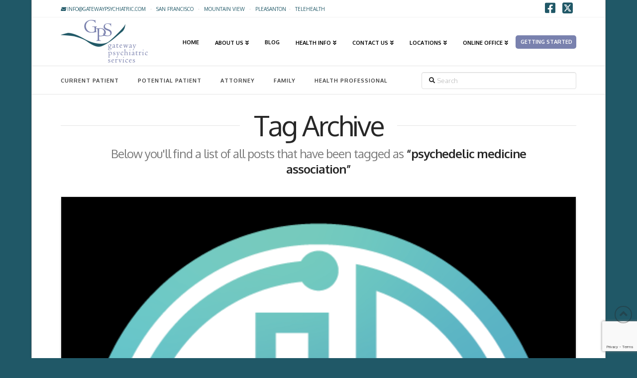

--- FILE ---
content_type: text/html; charset=UTF-8
request_url: https://www.gatewaypsychiatric.com/tag/psychedelic-medicine-association/
body_size: 22489
content:
<!DOCTYPE html>
<!--[if IE 9]><html class="no-js ie9" lang="en-US"><![endif]-->
<!--[if gt IE 9]><!--><html class="no-js" lang="en-US"><!--<![endif]-->
<head>
<meta charset="UTF-8">
<meta name="viewport" content="width=device-width, initial-scale=1.0">
<link rel="pingback" href="https://www.gatewaypsychiatric.com/xmlrpc.php">
<meta name='robots' content='index, follow, max-image-preview:large, max-snippet:-1, max-video-preview:-1'/>
<title>psychedelic medicine association Archives - Gateway Psychiatric</title>
<link rel="canonical" href="https://www.gatewaypsychiatric.com/tag/psychedelic-medicine-association/"/>
<meta property="og:locale" content="en_US"/>
<meta property="og:type" content="article"/>
<meta property="og:title" content="psychedelic medicine association Archives"/>
<meta property="og:url" content="https://www.gatewaypsychiatric.com/tag/psychedelic-medicine-association/"/>
<meta property="og:site_name" content="Gateway Psychiatric"/>
<script type="application/ld+json" class="yoast-schema-graph">{"@context":"https://schema.org","@graph":[{"@type":"CollectionPage","@id":"https://www.gatewaypsychiatric.com/tag/psychedelic-medicine-association/","url":"https://www.gatewaypsychiatric.com/tag/psychedelic-medicine-association/","name":"psychedelic medicine association Archives - Gateway Psychiatric","isPartOf":{"@id":"https://www.gatewaypsychiatric.com/#website"},"primaryImageOfPage":{"@id":"https://www.gatewaypsychiatric.com/tag/psychedelic-medicine-association/#primaryimage"},"image":{"@id":"https://www.gatewaypsychiatric.com/tag/psychedelic-medicine-association/#primaryimage"},"thumbnailUrl":"https://i0.wp.com/www.gatewaypsychiatric.com/wp-content/uploads/2021/04/PMA-Logo-512x512-1.png?fit=512%2C513&ssl=1","breadcrumb":{"@id":"https://www.gatewaypsychiatric.com/tag/psychedelic-medicine-association/#breadcrumb"},"inLanguage":"en-US"},{"@type":"ImageObject","inLanguage":"en-US","@id":"https://www.gatewaypsychiatric.com/tag/psychedelic-medicine-association/#primaryimage","url":"https://i0.wp.com/www.gatewaypsychiatric.com/wp-content/uploads/2021/04/PMA-Logo-512x512-1.png?fit=512%2C513&ssl=1","contentUrl":"https://i0.wp.com/www.gatewaypsychiatric.com/wp-content/uploads/2021/04/PMA-Logo-512x512-1.png?fit=512%2C513&ssl=1","width":512,"height":513,"caption":"Psychedelic Medicine Association"},{"@type":"BreadcrumbList","@id":"https://www.gatewaypsychiatric.com/tag/psychedelic-medicine-association/#breadcrumb","itemListElement":[{"@type":"ListItem","position":1,"name":"Home","item":"https://www.gatewaypsychiatric.com/"},{"@type":"ListItem","position":2,"name":"psychedelic medicine association"}]},{"@type":"WebSite","@id":"https://www.gatewaypsychiatric.com/#website","url":"https://www.gatewaypsychiatric.com/","name":"Gateway Psychiatric","description":"Excellent Psychiatric Care","publisher":{"@id":"https://www.gatewaypsychiatric.com/#organization"},"potentialAction":[{"@type":"SearchAction","target":{"@type":"EntryPoint","urlTemplate":"https://www.gatewaypsychiatric.com/?s={search_term_string}"},"query-input":{"@type":"PropertyValueSpecification","valueRequired":true,"valueName":"search_term_string"}}],"inLanguage":"en-US"},{"@type":["Organization","Place"],"@id":"https://www.gatewaypsychiatric.com/#organization","name":"Gateway Psychiatric Services","url":"https://www.gatewaypsychiatric.com/","logo":{"@type":"ImageObject","inLanguage":"en-US","@id":"https://www.gatewaypsychiatric.com/#/schema/logo/image/","url":"https://i0.wp.com/www.gatewaypsychiatric.com/wp-content/uploads/2013/06/about_us.jpg?fit=371%2C172&ssl=1","contentUrl":"https://i0.wp.com/www.gatewaypsychiatric.com/wp-content/uploads/2013/06/about_us.jpg?fit=371%2C172&ssl=1","width":371,"height":172,"caption":"Gateway Psychiatric Services"},"image":{"@id":"https://www.gatewaypsychiatric.com/#/schema/logo/image/"},"sameAs":["https://www.facebook.com/pg/GatewayPsychiatric/about/","https://x.com/gpsychiatric","https://www.linkedin.com/company/gateway-psychiatric-services","https://www.youtube.com/channel/UCV76WSXCm6iUST8ZKVxcgOw"],"mainEntityOfPage":{"@id":"https://www.gatewaypsychiatric.com/tag/psychedelic-medicine-association/"}}]}</script>
<link rel='dns-prefetch' href='//stats.wp.com'/>
<link rel='dns-prefetch' href='//widgets.wp.com'/>
<link rel='dns-prefetch' href='//s0.wp.com'/>
<link rel='dns-prefetch' href='//0.gravatar.com'/>
<link rel='dns-prefetch' href='//1.gravatar.com'/>
<link rel='dns-prefetch' href='//2.gravatar.com'/>
<link rel='preconnect' href='//i0.wp.com'/>
<link rel="alternate" type="application/rss+xml" title="Gateway Psychiatric &raquo; Feed" href="https://www.gatewaypsychiatric.com/feed/"/>
<link rel="alternate" type="application/rss+xml" title="Gateway Psychiatric &raquo; Comments Feed" href="https://www.gatewaypsychiatric.com/comments/feed/"/>
<link rel="alternate" type="application/rss+xml" title="Gateway Psychiatric &raquo; psychedelic medicine association Tag Feed" href="https://www.gatewaypsychiatric.com/tag/psychedelic-medicine-association/feed/"/>
<style id='wp-img-auto-sizes-contain-inline-css'>img:is([sizes=auto i],[sizes^="auto," i]){contain-intrinsic-size:3000px 1500px}</style>
<style id='wp-emoji-styles-inline-css'>img.wp-smiley, img.emoji{display:inline !important;border:none !important;box-shadow:none !important;height:1em !important;width:1em !important;margin:0 0.07em !important;vertical-align:-0.1em !important;background:none !important;padding:0 !important;}</style>
<style id='wp-block-library-inline-css'>:root{--wp-block-synced-color:#7a00df;--wp-block-synced-color--rgb:122,0,223;--wp-bound-block-color:var(--wp-block-synced-color);--wp-editor-canvas-background:#ddd;--wp-admin-theme-color:#007cba;--wp-admin-theme-color--rgb:0,124,186;--wp-admin-theme-color-darker-10:#006ba1;--wp-admin-theme-color-darker-10--rgb:0,107,160.5;--wp-admin-theme-color-darker-20:#005a87;--wp-admin-theme-color-darker-20--rgb:0,90,135;--wp-admin-border-width-focus:2px}@media (min-resolution:192dpi){:root{--wp-admin-border-width-focus:1.5px}}.wp-element-button{cursor:pointer}:root .has-very-light-gray-background-color{background-color:#eee}:root .has-very-dark-gray-background-color{background-color:#313131}:root .has-very-light-gray-color{color:#eee}:root .has-very-dark-gray-color{color:#313131}:root .has-vivid-green-cyan-to-vivid-cyan-blue-gradient-background{background:linear-gradient(135deg,#00d084,#0693e3)}:root .has-purple-crush-gradient-background{background:linear-gradient(135deg,#34e2e4,#4721fb 50%,#ab1dfe)}:root .has-hazy-dawn-gradient-background{background:linear-gradient(135deg,#faaca8,#dad0ec)}:root .has-subdued-olive-gradient-background{background:linear-gradient(135deg,#fafae1,#67a671)}:root .has-atomic-cream-gradient-background{background:linear-gradient(135deg,#fdd79a,#004a59)}:root .has-nightshade-gradient-background{background:linear-gradient(135deg,#330968,#31cdcf)}:root .has-midnight-gradient-background{background:linear-gradient(135deg,#020381,#2874fc)}:root{--wp--preset--font-size--normal:16px;--wp--preset--font-size--huge:42px}.has-regular-font-size{font-size:1em}.has-larger-font-size{font-size:2.625em}.has-normal-font-size{font-size:var(--wp--preset--font-size--normal)}.has-huge-font-size{font-size:var(--wp--preset--font-size--huge)}.has-text-align-center{text-align:center}.has-text-align-left{text-align:left}.has-text-align-right{text-align:right}.has-fit-text{white-space:nowrap!important}#end-resizable-editor-section{display:none}.aligncenter{clear:both}.items-justified-left{justify-content:flex-start}.items-justified-center{justify-content:center}.items-justified-right{justify-content:flex-end}.items-justified-space-between{justify-content:space-between}.screen-reader-text{border:0;clip-path:inset(50%);height:1px;margin:-1px;overflow:hidden;padding:0;position:absolute;width:1px;word-wrap:normal!important}.screen-reader-text:focus{background-color:#ddd;clip-path:none;color:#444;display:block;font-size:1em;height:auto;left:5px;line-height:normal;padding:15px 23px 14px;text-decoration:none;top:5px;width:auto;z-index:100000}html :where(.has-border-color){border-style:solid}html :where([style*=border-top-color]){border-top-style:solid}html :where([style*=border-right-color]){border-right-style:solid}html :where([style*=border-bottom-color]){border-bottom-style:solid}html :where([style*=border-left-color]){border-left-style:solid}html :where([style*=border-width]){border-style:solid}html :where([style*=border-top-width]){border-top-style:solid}html :where([style*=border-right-width]){border-right-style:solid}html :where([style*=border-bottom-width]){border-bottom-style:solid}html :where([style*=border-left-width]){border-left-style:solid}html :where(img[class*=wp-image-]){height:auto;max-width:100%}:where(figure){margin:0 0 1em}html :where(.is-position-sticky){--wp-admin--admin-bar--position-offset:var(--wp-admin--admin-bar--height,0px)}@media screen and (max-width:600px){html :where(.is-position-sticky){--wp-admin--admin-bar--position-offset:0px}}</style><style id='global-styles-inline-css'>:root{--wp--preset--aspect-ratio--square:1;--wp--preset--aspect-ratio--4-3:4/3;--wp--preset--aspect-ratio--3-4:3/4;--wp--preset--aspect-ratio--3-2:3/2;--wp--preset--aspect-ratio--2-3:2/3;--wp--preset--aspect-ratio--16-9:16/9;--wp--preset--aspect-ratio--9-16:9/16;--wp--preset--color--black:#000000;--wp--preset--color--cyan-bluish-gray:#abb8c3;--wp--preset--color--white:#ffffff;--wp--preset--color--pale-pink:#f78da7;--wp--preset--color--vivid-red:#cf2e2e;--wp--preset--color--luminous-vivid-orange:#ff6900;--wp--preset--color--luminous-vivid-amber:#fcb900;--wp--preset--color--light-green-cyan:#7bdcb5;--wp--preset--color--vivid-green-cyan:#00d084;--wp--preset--color--pale-cyan-blue:#8ed1fc;--wp--preset--color--vivid-cyan-blue:#0693e3;--wp--preset--color--vivid-purple:#9b51e0;--wp--preset--gradient--vivid-cyan-blue-to-vivid-purple:linear-gradient(135deg,rgb(6,147,227) 0%,rgb(155,81,224) 100%);--wp--preset--gradient--light-green-cyan-to-vivid-green-cyan:linear-gradient(135deg,rgb(122,220,180) 0%,rgb(0,208,130) 100%);--wp--preset--gradient--luminous-vivid-amber-to-luminous-vivid-orange:linear-gradient(135deg,rgb(252,185,0) 0%,rgb(255,105,0) 100%);--wp--preset--gradient--luminous-vivid-orange-to-vivid-red:linear-gradient(135deg,rgb(255,105,0) 0%,rgb(207,46,46) 100%);--wp--preset--gradient--very-light-gray-to-cyan-bluish-gray:linear-gradient(135deg,rgb(238,238,238) 0%,rgb(169,184,195) 100%);--wp--preset--gradient--cool-to-warm-spectrum:linear-gradient(135deg,rgb(74,234,220) 0%,rgb(151,120,209) 20%,rgb(207,42,186) 40%,rgb(238,44,130) 60%,rgb(251,105,98) 80%,rgb(254,248,76) 100%);--wp--preset--gradient--blush-light-purple:linear-gradient(135deg,rgb(255,206,236) 0%,rgb(152,150,240) 100%);--wp--preset--gradient--blush-bordeaux:linear-gradient(135deg,rgb(254,205,165) 0%,rgb(254,45,45) 50%,rgb(107,0,62) 100%);--wp--preset--gradient--luminous-dusk:linear-gradient(135deg,rgb(255,203,112) 0%,rgb(199,81,192) 50%,rgb(65,88,208) 100%);--wp--preset--gradient--pale-ocean:linear-gradient(135deg,rgb(255,245,203) 0%,rgb(182,227,212) 50%,rgb(51,167,181) 100%);--wp--preset--gradient--electric-grass:linear-gradient(135deg,rgb(202,248,128) 0%,rgb(113,206,126) 100%);--wp--preset--gradient--midnight:linear-gradient(135deg,rgb(2,3,129) 0%,rgb(40,116,252) 100%);--wp--preset--font-size--small:13px;--wp--preset--font-size--medium:20px;--wp--preset--font-size--large:36px;--wp--preset--font-size--x-large:42px;--wp--preset--spacing--20:0.44rem;--wp--preset--spacing--30:0.67rem;--wp--preset--spacing--40:1rem;--wp--preset--spacing--50:1.5rem;--wp--preset--spacing--60:2.25rem;--wp--preset--spacing--70:3.38rem;--wp--preset--spacing--80:5.06rem;--wp--preset--shadow--natural:6px 6px 9px rgba(0, 0, 0, 0.2);--wp--preset--shadow--deep:12px 12px 50px rgba(0, 0, 0, 0.4);--wp--preset--shadow--sharp:6px 6px 0px rgba(0, 0, 0, 0.2);--wp--preset--shadow--outlined:6px 6px 0px -3px rgb(255, 255, 255), 6px 6px rgb(0, 0, 0);--wp--preset--shadow--crisp:6px 6px 0px rgb(0, 0, 0);}:where(.is-layout-flex){gap:0.5em;}:where(.is-layout-grid){gap:0.5em;}body .is-layout-flex{display:flex;}.is-layout-flex{flex-wrap:wrap;align-items:center;}.is-layout-flex > :is(*, div){margin:0;}body .is-layout-grid{display:grid;}.is-layout-grid > :is(*, div){margin:0;}:where(.wp-block-columns.is-layout-flex){gap:2em;}:where(.wp-block-columns.is-layout-grid){gap:2em;}:where(.wp-block-post-template.is-layout-flex){gap:1.25em;}:where(.wp-block-post-template.is-layout-grid){gap:1.25em;}.has-black-color{color:var(--wp--preset--color--black) !important;}.has-cyan-bluish-gray-color{color:var(--wp--preset--color--cyan-bluish-gray) !important;}.has-white-color{color:var(--wp--preset--color--white) !important;}.has-pale-pink-color{color:var(--wp--preset--color--pale-pink) !important;}.has-vivid-red-color{color:var(--wp--preset--color--vivid-red) !important;}.has-luminous-vivid-orange-color{color:var(--wp--preset--color--luminous-vivid-orange) !important;}.has-luminous-vivid-amber-color{color:var(--wp--preset--color--luminous-vivid-amber) !important;}.has-light-green-cyan-color{color:var(--wp--preset--color--light-green-cyan) !important;}.has-vivid-green-cyan-color{color:var(--wp--preset--color--vivid-green-cyan) !important;}.has-pale-cyan-blue-color{color:var(--wp--preset--color--pale-cyan-blue) !important;}.has-vivid-cyan-blue-color{color:var(--wp--preset--color--vivid-cyan-blue) !important;}.has-vivid-purple-color{color:var(--wp--preset--color--vivid-purple) !important;}.has-black-background-color{background-color:var(--wp--preset--color--black) !important;}.has-cyan-bluish-gray-background-color{background-color:var(--wp--preset--color--cyan-bluish-gray) !important;}.has-white-background-color{background-color:var(--wp--preset--color--white) !important;}.has-pale-pink-background-color{background-color:var(--wp--preset--color--pale-pink) !important;}.has-vivid-red-background-color{background-color:var(--wp--preset--color--vivid-red) !important;}.has-luminous-vivid-orange-background-color{background-color:var(--wp--preset--color--luminous-vivid-orange) !important;}.has-luminous-vivid-amber-background-color{background-color:var(--wp--preset--color--luminous-vivid-amber) !important;}.has-light-green-cyan-background-color{background-color:var(--wp--preset--color--light-green-cyan) !important;}.has-vivid-green-cyan-background-color{background-color:var(--wp--preset--color--vivid-green-cyan) !important;}.has-pale-cyan-blue-background-color{background-color:var(--wp--preset--color--pale-cyan-blue) !important;}.has-vivid-cyan-blue-background-color{background-color:var(--wp--preset--color--vivid-cyan-blue) !important;}.has-vivid-purple-background-color{background-color:var(--wp--preset--color--vivid-purple) !important;}.has-black-border-color{border-color:var(--wp--preset--color--black) !important;}.has-cyan-bluish-gray-border-color{border-color:var(--wp--preset--color--cyan-bluish-gray) !important;}.has-white-border-color{border-color:var(--wp--preset--color--white) !important;}.has-pale-pink-border-color{border-color:var(--wp--preset--color--pale-pink) !important;}.has-vivid-red-border-color{border-color:var(--wp--preset--color--vivid-red) !important;}.has-luminous-vivid-orange-border-color{border-color:var(--wp--preset--color--luminous-vivid-orange) !important;}.has-luminous-vivid-amber-border-color{border-color:var(--wp--preset--color--luminous-vivid-amber) !important;}.has-light-green-cyan-border-color{border-color:var(--wp--preset--color--light-green-cyan) !important;}.has-vivid-green-cyan-border-color{border-color:var(--wp--preset--color--vivid-green-cyan) !important;}.has-pale-cyan-blue-border-color{border-color:var(--wp--preset--color--pale-cyan-blue) !important;}.has-vivid-cyan-blue-border-color{border-color:var(--wp--preset--color--vivid-cyan-blue) !important;}.has-vivid-purple-border-color{border-color:var(--wp--preset--color--vivid-purple) !important;}.has-vivid-cyan-blue-to-vivid-purple-gradient-background{background:var(--wp--preset--gradient--vivid-cyan-blue-to-vivid-purple) !important;}.has-light-green-cyan-to-vivid-green-cyan-gradient-background{background:var(--wp--preset--gradient--light-green-cyan-to-vivid-green-cyan) !important;}.has-luminous-vivid-amber-to-luminous-vivid-orange-gradient-background{background:var(--wp--preset--gradient--luminous-vivid-amber-to-luminous-vivid-orange) !important;}.has-luminous-vivid-orange-to-vivid-red-gradient-background{background:var(--wp--preset--gradient--luminous-vivid-orange-to-vivid-red) !important;}.has-very-light-gray-to-cyan-bluish-gray-gradient-background{background:var(--wp--preset--gradient--very-light-gray-to-cyan-bluish-gray) !important;}.has-cool-to-warm-spectrum-gradient-background{background:var(--wp--preset--gradient--cool-to-warm-spectrum) !important;}.has-blush-light-purple-gradient-background{background:var(--wp--preset--gradient--blush-light-purple) !important;}.has-blush-bordeaux-gradient-background{background:var(--wp--preset--gradient--blush-bordeaux) !important;}.has-luminous-dusk-gradient-background{background:var(--wp--preset--gradient--luminous-dusk) !important;}.has-pale-ocean-gradient-background{background:var(--wp--preset--gradient--pale-ocean) !important;}.has-electric-grass-gradient-background{background:var(--wp--preset--gradient--electric-grass) !important;}.has-midnight-gradient-background{background:var(--wp--preset--gradient--midnight) !important;}.has-small-font-size{font-size:var(--wp--preset--font-size--small) !important;}.has-medium-font-size{font-size:var(--wp--preset--font-size--medium) !important;}.has-large-font-size{font-size:var(--wp--preset--font-size--large) !important;}.has-x-large-font-size{font-size:var(--wp--preset--font-size--x-large) !important;}</style>
<style id='classic-theme-styles-inline-css'>.wp-block-button__link{color:#fff;background-color:#32373c;border-radius:9999px;box-shadow:none;text-decoration:none;padding:calc(.667em + 2px) calc(1.333em + 2px);font-size:1.125em}.wp-block-file__button{background:#32373c;color:#fff;text-decoration:none}</style>
<link rel="stylesheet" type="text/css" href="//www.gatewaypsychiatric.com/wp-content/cache/wpfc-minified/bunwmec/k6o.css" media="all"/>
<style id='cs-inline-css'>@media(min-width:1200px){.x-hide-xl{display:none !important;}}@media(min-width:979px) and (max-width:1199px){.x-hide-lg{display:none !important;}}@media(min-width:767px) and (max-width:978px){.x-hide-md{display:none !important;}}@media(min-width:480px) and (max-width:766px){.x-hide-sm{display:none !important;}}@media(max-width:479px){.x-hide-xs{display:none !important;}} a,h1 a:hover,h2 a:hover,h3 a:hover,h4 a:hover,h5 a:hover,h6 a:hover,.x-breadcrumb-wrap a:hover,.widget ul li a:hover,.widget ol li a:hover,.widget.widget_text ul li a,.widget.widget_text ol li a,.widget_nav_menu .current-menu-item > a,.x-accordion-heading .x-accordion-toggle:hover,.x-comment-author a:hover,.x-comment-time:hover,.x-recent-posts a:hover .h-recent-posts{color:#205867;}a:hover,.widget.widget_text ul li a:hover,.widget.widget_text ol li a:hover,.x-twitter-widget ul li a:hover{color:#3f7584;}.rev_slider_wrapper,a.x-img-thumbnail:hover,.x-slider-container.below,.page-template-template-blank-3-php .x-slider-container.above,.page-template-template-blank-6-php .x-slider-container.above{border-color:#205867;}.entry-thumb:before,.x-pagination span.current,.woocommerce-pagination span[aria-current],.flex-direction-nav a,.flex-control-nav a:hover,.flex-control-nav a.flex-active,.mejs-time-current,.x-dropcap,.x-skill-bar .bar,.x-pricing-column.featured h2,.h-comments-title small,.x-entry-share .x-share:hover,.x-highlight,.x-recent-posts .x-recent-posts-img:after{background-color:#205867;}.x-nav-tabs > .active > a,.x-nav-tabs > .active > a:hover{box-shadow:inset 0 3px 0 0 #205867;}.x-main{width:calc(72% - 2.463055%);}.x-sidebar{width:calc(100% - 2.463055% - 72%);}.x-comment-author,.x-comment-time,.comment-form-author label,.comment-form-email label,.comment-form-url label,.comment-form-rating label,.comment-form-comment label,.widget_calendar #wp-calendar caption,.widget.widget_rss li .rsswidget{font-family:inherit;font-weight:inherit;}.p-landmark-sub,.p-meta,input,button,select,textarea{font-family:inherit;}.widget ul li a,.widget ol li a,.x-comment-time{color:#7a7a7a;}.widget_text ol li a,.widget_text ul li a{color:#205867;}.widget_text ol li a:hover,.widget_text ul li a:hover{color:#3f7584;}.comment-form-author label,.comment-form-email label,.comment-form-url label,.comment-form-rating label,.comment-form-comment label,.widget_calendar #wp-calendar th,.p-landmark-sub strong,.widget_tag_cloud .tagcloud a:hover,.widget_tag_cloud .tagcloud a:active,.entry-footer a:hover,.entry-footer a:active,.x-breadcrumbs .current,.x-comment-author,.x-comment-author a{color:#272727;}.widget_calendar #wp-calendar th{border-color:#272727;}.h-feature-headline span i{background-color:#272727;}@media(max-width:978.98px){}html{font-size:14px;}@media(min-width:479px){html{font-size:14px;}}@media(min-width:766px){html{font-size:14px;}}@media(min-width:978px){html{font-size:14px;}}@media(min-width:1199px){html{font-size:14px;}}body{font-style:normal;font-weight:inherit;color:#7a7a7a;background:#205867;}.w-b{font-weight:inherit !important;}h1,h2,h3,h4,h5,h6,.h1,.h2,.h3,.h4,.h5,.h6,.x-text-headline{font-family:inherit;font-style:normal;font-weight:inherit;}h1,.h1{letter-spacing:-0.018em;}h2,.h2{letter-spacing:-0.025em;}h3,.h3{letter-spacing:-0.031em;}h4,.h4{letter-spacing:-0.042em;}h5,.h5{letter-spacing:-0.048em;}h6,.h6{letter-spacing:-0.071em;}.w-h{font-weight:inherit !important;}.x-container.width{width:90%;}.x-container.max{max-width:1370px;}.x-bar-content.x-container.width{flex-basis:90%;}.site,.x-site{width:90%;max-width:1370px;}.x-main.full{float:none;clear:both;display:block;width:auto;}@media(max-width:978.98px){.x-main.full,.x-main.left,.x-main.right,.x-sidebar.left,.x-sidebar.right{float:none;display:block;width:auto !important;}}.entry-header,.entry-content{font-size:1rem;}body,input,button,select,textarea{font-family:inherit;}h1,h2,h3,h4,h5,h6,.h1,.h2,.h3,.h4,.h5,.h6,h1 a,h2 a,h3 a,h4 a,h5 a,h6 a,.h1 a,.h2 a,.h3 a,.h4 a,.h5 a,.h6 a,blockquote{color:#272727;}.cfc-h-tx{color:#272727 !important;}.cfc-h-bd{border-color:#272727 !important;}.cfc-h-bg{background-color:#272727 !important;}.cfc-b-tx{color:#7a7a7a !important;}.cfc-b-bd{border-color:#7a7a7a !important;}.cfc-b-bg{background-color:#7a7a7a !important;}.x-btn,.button,[type="submit"]{color:#ffffff;border-color:#7981ae;background-color:#7981ae;margin-bottom:0.25em;text-shadow:0 0.075em 0.075em rgba(0,0,0,0.5);box-shadow:0 0.25em 0 0 #9a9dad,0 4px 9px rgba(0,0,0,0.75);border-radius:0.25em;}.x-btn:hover,.button:hover,[type="submit"]:hover{color:#ffffff;border-color:#7981ae;background-color:#7981ae;margin-bottom:0.25em;text-shadow:0 0.075em 0.075em rgba(0,0,0,0.5);box-shadow:0 0.25em 0 0 #838aad,0 4px 9px rgba(0,0,0,0.75);}.x-btn.x-btn-real,.x-btn.x-btn-real:hover{margin-bottom:0.25em;text-shadow:0 0.075em 0.075em rgba(0,0,0,0.65);}.x-btn.x-btn-real{box-shadow:0 0.25em 0 0 #9a9dad,0 4px 9px rgba(0,0,0,0.75);}.x-btn.x-btn-real:hover{box-shadow:0 0.25em 0 0 #838aad,0 4px 9px rgba(0,0,0,0.75);}.x-btn.x-btn-flat,.x-btn.x-btn-flat:hover{margin-bottom:0;text-shadow:0 0.075em 0.075em rgba(0,0,0,0.65);box-shadow:none;}.x-btn.x-btn-transparent,.x-btn.x-btn-transparent:hover{margin-bottom:0;border-width:3px;text-shadow:none;text-transform:uppercase;background-color:transparent;box-shadow:none;}.x-topbar .p-info a:hover,.x-widgetbar .widget ul li a:hover{color:#205867;}.x-topbar .p-info,.x-topbar .p-info a,.x-navbar .desktop .x-nav > li > a,.x-navbar .desktop .sub-menu a,.x-navbar .mobile .x-nav li > a,.x-breadcrumb-wrap a,.x-breadcrumbs .delimiter{color:#424242;}.x-navbar .desktop .x-nav > li > a:hover,.x-navbar .desktop .x-nav > .x-active > a,.x-navbar .desktop .x-nav > .current-menu-item > a,.x-navbar .desktop .sub-menu a:hover,.x-navbar .desktop .sub-menu .x-active > a,.x-navbar .desktop .sub-menu .current-menu-item > a,.x-navbar .desktop .x-nav .x-megamenu > .sub-menu > li > a,.x-navbar .mobile .x-nav li > a:hover,.x-navbar .mobile .x-nav .x-active > a,.x-navbar .mobile .x-nav .current-menu-item > a{color:#1e73be;}.x-navbar .desktop .x-nav > li > a:hover,.x-navbar .desktop .x-nav > .x-active > a,.x-navbar .desktop .x-nav > .current-menu-item > a{box-shadow:inset 0 4px 0 0 #205867;}.x-navbar .desktop .x-nav > li > a{height:autopx;padding-top:34px;}.x-navbar-fixed-top-active .x-navbar-wrap{margin-bottom:1px;}.x-navbar .desktop .x-nav > li ul{top:calc(autopx - 15px);}@media(max-width:979px){.x-navbar-fixed-top-active .x-navbar-wrap{margin-bottom:0;}}.x-navbar.x-navbar-fixed-top.x-container.max.width{width:90%%;max-width:1370pxpx;}body.x-navbar-fixed-top-active .x-navbar-wrap{height:autopx;}.x-navbar-inner{min-height:autopx;}.x-brand{margin-top:5px;font-family:inherit;font-size:54px;font-style:normal;font-weight:inherit;letter-spacing:-0.056em;color:#272727;}.x-brand:hover,.x-brand:focus{color:#272727;}.x-brand img{width:calc(350px / 2);}.x-navbar .x-nav-wrap .x-nav > li > a{font-family:inherit;font-style:normal;font-weight:inherit;letter-spacing:0.167em;}.x-navbar .desktop .x-nav > li > a{font-size:18px;}.x-navbar .desktop .x-nav > li > a:not(.x-btn-navbar-woocommerce){padding-left:17px;padding-right:17px;}.x-navbar .desktop .x-nav > li > a > span{margin-right:-0.167em;}.x-btn-navbar{margin-top:20px;}.x-btn-navbar,.x-btn-navbar.collapsed{font-size:24px;}@media(max-width:979px){.x-navbar.x-navbar-fixed-top.x-container.max.width{left:0;right:0;width:100%;}body.x-navbar-fixed-top-active .x-navbar-wrap{height:auto;}.x-widgetbar{left:0;right:0;}}.bg .mejs-container,.x-video .mejs-container{position:unset !important;}
@font-face{font-family:'FontAwesomePro';font-style:normal;font-weight:900;font-display:block;src:url('https://www.gatewaypsychiatric.com/wp-content/plugins/cornerstone/assets/fonts/fa-solid-900.woff2?ver=6.7.2') format('woff2'),url('https://www.gatewaypsychiatric.com/wp-content/plugins/cornerstone/assets/fonts/fa-solid-900.ttf?ver=6.7.2') format('truetype');}[data-x-fa-pro-icon]{font-family:"FontAwesomePro" !important;}[data-x-fa-pro-icon]:before{content:attr(data-x-fa-pro-icon);}[data-x-icon],[data-x-icon-o],[data-x-icon-l],[data-x-icon-s],[data-x-icon-b],[data-x-icon-sr],[data-x-icon-ss],[data-x-icon-sl],[data-x-fa-pro-icon],[class*="cs-fa-"]{display:inline-flex;font-style:normal;font-weight:400;text-decoration:inherit;text-rendering:auto;-webkit-font-smoothing:antialiased;-moz-osx-font-smoothing:grayscale;}[data-x-icon].left,[data-x-icon-o].left,[data-x-icon-l].left,[data-x-icon-s].left,[data-x-icon-b].left,[data-x-icon-sr].left,[data-x-icon-ss].left,[data-x-icon-sl].left,[data-x-fa-pro-icon].left,[class*="cs-fa-"].left{margin-right:0.5em;}[data-x-icon].right,[data-x-icon-o].right,[data-x-icon-l].right,[data-x-icon-s].right,[data-x-icon-b].right,[data-x-icon-sr].right,[data-x-icon-ss].right,[data-x-icon-sl].right,[data-x-fa-pro-icon].right,[class*="cs-fa-"].right{margin-left:0.5em;}[data-x-icon]:before,[data-x-icon-o]:before,[data-x-icon-l]:before,[data-x-icon-s]:before,[data-x-icon-b]:before,[data-x-icon-sr]:before,[data-x-icon-ss]:before,[data-x-icon-sl]:before,[data-x-fa-pro-icon]:before,[class*="cs-fa-"]:before{line-height:1;}@font-face{font-family:'FontAwesome';font-style:normal;font-weight:900;font-display:block;src:url('https://www.gatewaypsychiatric.com/wp-content/plugins/cornerstone/assets/fonts/fa-solid-900.woff2?ver=6.7.2') format('woff2'),url('https://www.gatewaypsychiatric.com/wp-content/plugins/cornerstone/assets/fonts/fa-solid-900.ttf?ver=6.7.2') format('truetype');}[data-x-icon],[data-x-icon-s],[data-x-icon][class*="cs-fa-"]{font-family:"FontAwesome" !important;font-weight:900;}[data-x-icon]:before,[data-x-icon][class*="cs-fa-"]:before{content:attr(data-x-icon);}[data-x-icon-s]:before{content:attr(data-x-icon-s);}@font-face{font-family:'FontAwesomeRegular';font-style:normal;font-weight:400;font-display:block;src:url('https://www.gatewaypsychiatric.com/wp-content/plugins/cornerstone/assets/fonts/fa-regular-400.woff2?ver=6.7.2') format('woff2'),url('https://www.gatewaypsychiatric.com/wp-content/plugins/cornerstone/assets/fonts/fa-regular-400.ttf?ver=6.7.2') format('truetype');}@font-face{font-family:'FontAwesomePro';font-style:normal;font-weight:400;font-display:block;src:url('https://www.gatewaypsychiatric.com/wp-content/plugins/cornerstone/assets/fonts/fa-regular-400.woff2?ver=6.7.2') format('woff2'),url('https://www.gatewaypsychiatric.com/wp-content/plugins/cornerstone/assets/fonts/fa-regular-400.ttf?ver=6.7.2') format('truetype');}[data-x-icon-o]{font-family:"FontAwesomeRegular" !important;}[data-x-icon-o]:before{content:attr(data-x-icon-o);}@font-face{font-family:'FontAwesomeLight';font-style:normal;font-weight:300;font-display:block;src:url('https://www.gatewaypsychiatric.com/wp-content/plugins/cornerstone/assets/fonts/fa-light-300.woff2?ver=6.7.2') format('woff2'),url('https://www.gatewaypsychiatric.com/wp-content/plugins/cornerstone/assets/fonts/fa-light-300.ttf?ver=6.7.2') format('truetype');}@font-face{font-family:'FontAwesomePro';font-style:normal;font-weight:300;font-display:block;src:url('https://www.gatewaypsychiatric.com/wp-content/plugins/cornerstone/assets/fonts/fa-light-300.woff2?ver=6.7.2') format('woff2'),url('https://www.gatewaypsychiatric.com/wp-content/plugins/cornerstone/assets/fonts/fa-light-300.ttf?ver=6.7.2') format('truetype');}[data-x-icon-l]{font-family:"FontAwesomeLight" !important;font-weight:300;}[data-x-icon-l]:before{content:attr(data-x-icon-l);}@font-face{font-family:'FontAwesomeBrands';font-style:normal;font-weight:normal;font-display:block;src:url('https://www.gatewaypsychiatric.com/wp-content/plugins/cornerstone/assets/fonts/fa-brands-400.woff2?ver=6.7.2') format('woff2'),url('https://www.gatewaypsychiatric.com/wp-content/plugins/cornerstone/assets/fonts/fa-brands-400.ttf?ver=6.7.2') format('truetype');}[data-x-icon-b]{font-family:"FontAwesomeBrands" !important;}[data-x-icon-b]:before{content:attr(data-x-icon-b);}.widget.widget_rss li .rsswidget:before{content:"\f35d";padding-right:0.4em;font-family:"FontAwesome";}<meta name="sitelock-site-verification" content="1613"/></style>
<style>h1:where(.wp-block-heading).has-background,h2:where(.wp-block-heading).has-background,h3:where(.wp-block-heading).has-background,h4:where(.wp-block-heading).has-background,h5:where(.wp-block-heading).has-background,h6:where(.wp-block-heading).has-background{padding:1.25em 2.375em}h1.has-text-align-left[style*=writing-mode]:where([style*=vertical-lr]),h1.has-text-align-right[style*=writing-mode]:where([style*=vertical-rl]),h2.has-text-align-left[style*=writing-mode]:where([style*=vertical-lr]),h2.has-text-align-right[style*=writing-mode]:where([style*=vertical-rl]),h3.has-text-align-left[style*=writing-mode]:where([style*=vertical-lr]),h3.has-text-align-right[style*=writing-mode]:where([style*=vertical-rl]),h4.has-text-align-left[style*=writing-mode]:where([style*=vertical-lr]),h4.has-text-align-right[style*=writing-mode]:where([style*=vertical-rl]),h5.has-text-align-left[style*=writing-mode]:where([style*=vertical-lr]),h5.has-text-align-right[style*=writing-mode]:where([style*=vertical-rl]),h6.has-text-align-left[style*=writing-mode]:where([style*=vertical-lr]),h6.has-text-align-right[style*=writing-mode]:where([style*=vertical-rl]){rotate:180deg}.is-small-text{font-size:.875em}.is-regular-text{font-size:1em}.is-large-text{font-size:2.25em}.is-larger-text{font-size:3em}.has-drop-cap:not(:focus):first-letter{float:left;font-size:8.4em;font-style:normal;font-weight:100;line-height:.68;margin:.05em .1em 0 0;text-transform:uppercase}body.rtl .has-drop-cap:not(:focus):first-letter{float:none;margin-left:.1em}p.has-drop-cap.has-background{overflow:hidden}:root :where(p.has-background){padding:1.25em 2.375em}:where(p.has-text-color:not(.has-link-color)) a{color:inherit}p.has-text-align-left[style*="writing-mode:vertical-lr"],p.has-text-align-right[style*="writing-mode:vertical-rl"]{rotate:180deg}ol,ul{box-sizing:border-box}:root :where(.wp-block-list.has-background){padding:1.25em 2.375em}.wp-block-group{box-sizing:border-box}:where(.wp-block-group.wp-block-group-is-layout-constrained){position:relative}:where(.wp-block-group.has-background){padding:1.25em 2.375em}</style>
<link rel="https://api.w.org/" href="https://www.gatewaypsychiatric.com/wp-json/"/><link rel="alternate" title="JSON" type="application/json" href="https://www.gatewaypsychiatric.com/wp-json/wp/v2/tags/7078"/><meta name="google-site-verification" content="nLL5pHN-9tW48gNl67fofPEn5lbA76lod0zjraUbQMo"/><style>.wpupg-grid{transition:height 0.8s;}</style>	<style>img#wpstats{display:none}</style>
<link rel="icon" href="https://i0.wp.com/www.gatewaypsychiatric.com/wp-content/uploads/2013/06/favicon2.png?fit=32%2C32&#038;ssl=1" sizes="32x32"/>
<link rel="icon" href="https://i0.wp.com/www.gatewaypsychiatric.com/wp-content/uploads/2013/06/favicon2.png?fit=36%2C36&#038;ssl=1" sizes="192x192"/>
<link rel="apple-touch-icon" href="https://i0.wp.com/www.gatewaypsychiatric.com/wp-content/uploads/2013/06/favicon2.png?fit=36%2C36&#038;ssl=1"/>
<meta name="msapplication-TileImage" content="https://i0.wp.com/www.gatewaypsychiatric.com/wp-content/uploads/2013/06/favicon2.png?fit=36%2C36&#038;ssl=1"/>
<style id="wp-custom-css">.blog .x-iso-container.cols-3 > *{float:left;}</style>
<script>(function(w,d,s,l,i){w[l]=w[l]||[];w[l].push({'gtm.start':
new Date().getTime(),event:'gtm.js'});var f=d.getElementsByTagName(s)[0],
j=d.createElement(s),dl=l!='dataLayer'?'&l='+l:'';j.async=true;j.src=
'https://www.googletagmanager.com/gtm.js?id='+i+dl;f.parentNode.insertBefore(j,f);
})(window,document,'script','dataLayer','GTM-NBQHJBM');</script>
<script async src="https://www.googletagmanager.com/gtag/js?id=UA-52968110-1"></script>
<script>window.dataLayer=window.dataLayer||[];
function gtag(){dataLayer.push(arguments);}
gtag('js', new Date());
gtag('config', 'UA-52968110-1');</script>
<style id="x-generated-css2">@font-face{font-family:'FontAwesomePro';font-style:normal;font-weight:900;font-display:block;src:url('https://www.gatewaypsychiatric.com/wp-content/themes/x-child/fonts/fa-solid-900.woff2') format('woff2'),url('https://www.gatewaypsychiatric.com/wp-content/themes/x-child/fonts/fa-solid-900.woff') format('woff'),url('https://www.gatewaypsychiatric.com/wp-content/themes/x-child/fonts/fa-solid-900.ttf') format('truetype');}[data-x-fa-pro-icon]{font-family:"FontAwesomePro" !important;}[data-x-fa-pro-icon]:before{content:attr(data-x-fa-pro-icon);}[data-x-icon],[data-x-icon-o],[data-x-icon-l],[data-x-icon-s],[data-x-icon-b],[data-x-fa-pro-icon],[class*="cs-fa-"]{display:inline-block;font-style:normal;font-weight:400;text-decoration:inherit;text-rendering:auto;-webkit-font-smoothing:antialiased;-moz-osx-font-smoothing:grayscale;}[data-x-icon].left,[data-x-icon-o].left,[data-x-icon-l].left,[data-x-icon-s].left,[data-x-icon-b].left,[data-x-fa-pro-icon].left,[class*="cs-fa-"].left{margin-right:0.5em;}[data-x-icon].right,[data-x-icon-o].right,[data-x-icon-l].right,[data-x-icon-s].right,[data-x-icon-b].right,[data-x-fa-pro-icon].right,[class*="cs-fa-"].right{margin-left:0.5em;}[data-x-icon]:before,[data-x-icon-o]:before,[data-x-icon-l]:before,[data-x-icon-s]:before,[data-x-icon-b]:before,[data-x-fa-pro-icon]:before,[class*="cs-fa-"]:before{line-height:1;}@font-face{font-family:'FontAwesome';font-style:normal;font-weight:900;font-display:block;src:url('https://www.gatewaypsychiatric.com/wp-content/themes/x-child/fonts/fa-solid-900.woff2') format('woff2'),url('https://www.gatewaypsychiatric.com/wp-content/themes/x-child/fonts/fa-solid-900.woff') format('woff'),url('https://www.gatewaypsychiatric.com/wp-content/themes/x-child/fonts/fa-solid-900.ttf') format('truetype');}[data-x-icon],[data-x-icon-s],[data-x-icon][class*="cs-fa-"]{font-family:"FontAwesome" !important;font-weight:900;}[data-x-icon]:before,[data-x-icon][class*="cs-fa-"]:before{content:attr(data-x-icon);}[data-x-icon-s]:before{content:attr(data-x-icon-s);}@font-face{font-family:'FontAwesomeRegular';font-style:normal;font-weight:400;font-display:block;src:url('https://www.gatewaypsychiatric.com/wp-content/themes/x-child/fonts/fa-regular-400.woff2') format('woff2'),url('https://www.gatewaypsychiatric.com/wp-content/themes/x-child/fonts/fa-regular-400.woff') format('woff'),url('https://www.gatewaypsychiatric.com/wp-content/themes/x-child/fonts/fa-regular-400.ttf') format('truetype');}@font-face{font-family:'FontAwesomePro';font-style:normal;font-weight:400;font-display:block;src:url('https://www.gatewaypsychiatric.com/wp-content/themes/x-child/fonts/fa-regular-400.woff2') format('woff2'),url('https://www.gatewaypsychiatric.com/wp-content/themes/x-child/fonts/fa-regular-400.woff') format('woff'),url('https://www.gatewaypsychiatric.com/wp-content/themes/x-child/fonts/fa-regular-400.ttf') format('truetype');}[data-x-icon-o]{font-family:"FontAwesomeRegular" !important;}[data-x-icon-o]:before{content:attr(data-x-icon-o);}@font-face{font-family:'FontAwesomeLight';font-style:normal;font-weight:300;font-display:block;src:url('https://www.gatewaypsychiatric.com/wp-content/themes/x-child/fonts/fa-light-300.woff2') format('woff2'),url('https://www.gatewaypsychiatric.com/wp-content/themes/x-child/fonts/fa-light-300.woff') format('woff'),url('https://www.gatewaypsychiatric.com/wp-content/themes/x-child/fonts/fa-light-300.ttf') format('truetype');}@font-face{font-family:'FontAwesomePro';font-style:normal;font-weight:300;font-display:block;src:url('https://www.gatewaypsychiatric.com/wp-content/themes/x-child/fonts/fa-light-300.woff2') format('woff2'),url('https://www.gatewaypsychiatric.com/wp-content/themes/x-child/fonts/fa-light-300.woff') format('woff'),url('https://www.gatewaypsychiatric.com/wp-content/themes/x-child/fonts/fa-light-300.ttf') format('truetype');}[data-x-icon-l]{font-family:"FontAwesomeLight" !important;font-weight:300;}[data-x-icon-l]:before{content:attr(data-x-icon-l);}@font-face{font-family:'FontAwesomeBrands';font-style:normal;font-weight:normal;font-display:block;src:url('https://www.gatewaypsychiatric.com/wp-content/themes/x-child/fonts/fa-brands-400.woff2') format('woff2'),url('https://www.gatewaypsychiatric.com/wp-content/themes/x-child/fonts/fa-brands-400.woff') format('woff'),url('https://www.gatewaypsychiatric.com/wp-content/themes/x-child/fonts/fa-brands-400.ttf') format('truetype');}[data-x-icon-b]{font-family:"FontAwesomeBrands" !important;}[data-x-icon-b]:before{content:attr(data-x-icon-b);}<meta name="sitelock-site-verification" content="1613"/></style>
<style>body, input, button, select, textarea{font-family:"Oxygen",sans-serif !important;}
.x-navbar .x-nav-wrap .x-nav > li > a{font-family:"Oxygen",sans-serif !important;}
.blog .x-iso-container > *{opacity:1;}
.x-resp-embed iframe, .is-type-video iframe{height:600px;}
@media(max-width:767px){
#x-section-1 h2.h-custom-headline.cs-ta-right.h3{padding-bottom:10px;padding-top:10px;}
footer.x-colophon .widget_nav_menu div > ul > li:first-child{font-size:16px;}
}</style>
<script async src="https://www.googletagmanager.com/gtag/js?id=AW-1071812977"></script>
<script>window.dataLayer=window.dataLayer||[];
function gtag(){dataLayer.push(arguments);}
gtag('js', new Date());
gtag('config', 'AW-1071812977', {'allow_enhanced_conversions': true});</script>
</head>
<body class="archive tag tag-psychedelic-medicine-association tag-7078 wp-theme-x wp-child-theme-x-child jps-theme-x-child x-integrity x-integrity-light x-child-theme-active x-boxed-layout-active x-full-width-active x-archive-standard-active x-portfolio-meta-disabled x-navbar-fixed-top-active cornerstone-v7_7_11 x-v10_7_11">
<noscript><iframe src="https://www.googletagmanager.com/ns.html?id=GTM-NBQHJBM"
height="0" width="0" style="display:none;visibility:hidden"></iframe></noscript>
<div id="top" class="site">
<header class="masthead masthead-inline" role="banner">
<div class="x-topbar">
<div class="x-topbar-inner x-container max width">
<div class="top-contact"> <a href="mailto:info@gatewaypsychiatric.com"><i class="x-icon-envelope"></i> info@gatewaypsychiatric.com</a> &nbsp;&nbsp;·&nbsp;&nbsp; <a href="https://www.gatewaypsychiatric.com/locations/san-francisco-psychiatrist/">San Francisco</a> &nbsp;&nbsp;·&nbsp;&nbsp; <a href="https://www.gatewaypsychiatric.com/locations/mountain-view-psychiatrist-office-2023/">Mountain View</a> &nbsp;&nbsp;·&nbsp;&nbsp; <a href="https://www.gatewaypsychiatric.com/locations/pleasanton-psychiatry-clinic-2023/">Pleasanton</a>&nbsp;&nbsp;·&nbsp;&nbsp; <a href="https://www.gatewaypsychiatric.com/clinical-services/telepsychiatry/">TELEHEALTH</a></div><div class="x-social-global"><a href="https://www.facebook.com/GatewayPsychiatric" class="facebook" title="Facebook" target="_blank" rel=""><i class='x-framework-icon x-icon-facebook-square' data-x-icon-b='&#xf082;' aria-hidden=true></i><span class="visually-hidden">Facebook</span></a><a href="https://twitter.com/GPsychiatric" class="x twitter" title="X" target="_blank" rel=""><i class='x-framework-icon x-icon-x-square' data-x-icon-b='&#xe61a;' aria-hidden=true></i><span class="visually-hidden">X</span></a></div></div></div><div class="x-navbar-wrap">
<div class="x-navbar">
<div class="x-navbar-inner">
<div class="x-container max width">
<a href="https://www.gatewaypsychiatric.com/" class="x-brand img">
<img src="//www.gatewaypsychiatric.com/wp-content/uploads/2014/04/logo_gatewaypsychiatric1.png" alt="Gateway Psychiatric"></a>
<a href="#" id="x-btn-navbar" class="x-btn-navbar collapsed" data-x-toggle="collapse-b" data-x-toggleable="x-nav-wrap-mobile" aria-expanded="false" aria-controls="x-nav-wrap-mobile" role="button">
<i class='x-framework-icon x-icon-bars' data-x-icon-s='&#xf0c9;' aria-hidden=true></i>  <span class="visually-hidden">Navigation</span>
</a>
<nav class="x-nav-wrap desktop" role="navigation">
<ul id="menu-primary" class="x-nav"><li id="menu-item-3042" class="menu-item menu-item-type-post_type menu-item-object-page menu-item-home menu-item-3042"><a href="https://www.gatewaypsychiatric.com/"><span>HOME<i class="x-icon x-framework-icon x-framework-icon-menu" aria-hidden="true" data-x-icon-s="&#xf103;"></i></span></a></li>
<li id="menu-item-7299" class="menu-item menu-item-type-post_type menu-item-object-page menu-item-has-children menu-item-7299"><a href="https://www.gatewaypsychiatric.com/about-us/"><span>ABOUT US<i class="x-icon x-framework-icon x-framework-icon-menu" aria-hidden="true" data-x-icon-s="&#xf103;"></i></span></a>
<ul class="sub-menu">
<li id="menu-item-6694" class="menu-item menu-item-type-post_type menu-item-object-page menu-item-has-children menu-item-6694"><a href="https://www.gatewaypsychiatric.com/clinical-services/"><span>Clinical Services<i class="x-icon x-framework-icon x-framework-icon-menu" aria-hidden="true" data-x-icon-s="&#xf103;"></i></span></a>
<ul class="sub-menu">
<li id="menu-item-8931" class="menu-item menu-item-type-post_type menu-item-object-page menu-item-8931"><a href="https://www.gatewaypsychiatric.com/clinical-services/telepsychiatry/"><span>Telehealth<i class="x-icon x-framework-icon x-framework-icon-menu" aria-hidden="true" data-x-icon-s="&#xf103;"></i></span></a></li>
<li id="menu-item-6689" class="menu-item menu-item-type-post_type menu-item-object-page menu-item-6689"><a href="https://www.gatewaypsychiatric.com/mood-disorders-clinic/"><span>Mood Disorders Clinic<i class="x-icon x-framework-icon x-framework-icon-menu" aria-hidden="true" data-x-icon-s="&#xf103;"></i></span></a></li>
<li id="menu-item-15706" class="menu-item menu-item-type-post_type menu-item-object-page menu-item-15706"><a href="https://www.gatewaypsychiatric.com/psychotherapy-at-gateway-2/"><span>Psychotherapy<i class="x-icon x-framework-icon x-framework-icon-menu" aria-hidden="true" data-x-icon-s="&#xf103;"></i></span></a></li>
<li id="menu-item-6690" class="menu-item menu-item-type-post_type menu-item-object-page menu-item-6690"><a href="https://www.gatewaypsychiatric.com/general-patient-information/"><span>General Patient Information<i class="x-icon x-framework-icon x-framework-icon-menu" aria-hidden="true" data-x-icon-s="&#xf103;"></i></span></a></li>
<li id="menu-item-6691" class="menu-item menu-item-type-post_type menu-item-object-page menu-item-6691"><a href="https://www.gatewaypsychiatric.com/new-patients/"><span>New Patients<i class="x-icon x-framework-icon x-framework-icon-menu" aria-hidden="true" data-x-icon-s="&#xf103;"></i></span></a></li>
<li id="menu-item-6744" class="menu-item menu-item-type-post_type menu-item-object-page menu-item-6744"><a href="https://www.gatewaypsychiatric.com/psychiatric-consultations/"><span>Psychiatric Consultations<i class="x-icon x-framework-icon x-framework-icon-menu" aria-hidden="true" data-x-icon-s="&#xf103;"></i></span></a></li>
<li id="menu-item-8656" class="menu-item menu-item-type-post_type menu-item-object-page menu-item-8656"><a href="https://www.gatewaypsychiatric.com/family-consultation/"><span>Family Consultation<i class="x-icon x-framework-icon x-framework-icon-menu" aria-hidden="true" data-x-icon-s="&#xf103;"></i></span></a></li>
</ul>
</li>
<li id="menu-item-6748" class="menu-item menu-item-type-post_type menu-item-object-page menu-item-6748"><a href="https://www.gatewaypsychiatric.com/information-for-lawyers-or-attorneys/"><span>Consultations to Lawyers<i class="x-icon x-framework-icon x-framework-icon-menu" aria-hidden="true" data-x-icon-s="&#xf103;"></i></span></a></li>
<li id="menu-item-6894" class="menu-item menu-item-type-post_type menu-item-object-page menu-item-has-children menu-item-6894"><a href="https://www.gatewaypsychiatric.com/clinical-staff-2/"><span>Clinical Staff<i class="x-icon x-framework-icon x-framework-icon-menu" aria-hidden="true" data-x-icon-s="&#xf103;"></i></span></a>
<ul class="sub-menu">
<li id="menu-item-6895" class="menu-item menu-item-type-post_type menu-item-object-page menu-item-6895"><a href="https://www.gatewaypsychiatric.com/clinical-staff-2/"><span>Clinicians &#038; Practitioners<i class="x-icon x-framework-icon x-framework-icon-menu" aria-hidden="true" data-x-icon-s="&#xf103;"></i></span></a></li>
<li id="menu-item-6893" class="menu-item menu-item-type-post_type menu-item-object-page menu-item-6893"><a href="https://www.gatewaypsychiatric.com/other-practitioners/"><span>Other Practitioners<i class="x-icon x-framework-icon x-framework-icon-menu" aria-hidden="true" data-x-icon-s="&#xf103;"></i></span></a></li>
</ul>
</li>
<li id="menu-item-8942" class="menu-item menu-item-type-post_type menu-item-object-page menu-item-8942"><a href="https://www.gatewaypsychiatric.com/about-us/"><span>About GPS<i class="x-icon x-framework-icon x-framework-icon-menu" aria-hidden="true" data-x-icon-s="&#xf103;"></i></span></a></li>
<li id="menu-item-6930" class="menu-item menu-item-type-post_type menu-item-object-page menu-item-6930"><a href="https://www.gatewaypsychiatric.com/job-opportunities/"><span>Job Opportunities<i class="x-icon x-framework-icon x-framework-icon-menu" aria-hidden="true" data-x-icon-s="&#xf103;"></i></span></a></li>
</ul>
</li>
<li id="menu-item-7659" class="menu-item menu-item-type-post_type menu-item-object-page current_page_parent menu-item-7659"><a href="https://www.gatewaypsychiatric.com/blog/"><span>BLOG<i class="x-icon x-framework-icon x-framework-icon-menu" aria-hidden="true" data-x-icon-s="&#xf103;"></i></span></a></li>
<li id="menu-item-7727" class="menu-item menu-item-type-post_type menu-item-object-page menu-item-has-children menu-item-7727"><a href="https://www.gatewaypsychiatric.com/health-information/"><span>HEALTH INFO<i class="x-icon x-framework-icon x-framework-icon-menu" aria-hidden="true" data-x-icon-s="&#xf103;"></i></span></a>
<ul class="sub-menu">
<li id="menu-item-20687" class="menu-item menu-item-type-custom menu-item-object-custom menu-item-has-children menu-item-20687"><a href="https://www.gatewaypsychiatric.com/health-information/"><span>Health Information &#8211; Format<i class="x-icon x-framework-icon x-framework-icon-menu" aria-hidden="true" data-x-icon-s="&#xf103;"></i></span></a>
<ul class="sub-menu">
<li id="menu-item-20691" class="menu-item menu-item-type-custom menu-item-object-custom menu-item-20691"><a href="https://www.gatewaypsychiatric.com/health-information/videos/"><span>Videos<i class="x-icon x-framework-icon x-framework-icon-menu" aria-hidden="true" data-x-icon-s="&#xf103;"></i></span></a></li>
<li id="menu-item-20692" class="menu-item menu-item-type-custom menu-item-object-custom menu-item-20692"><a href="https://www.gatewaypsychiatric.com/links/"><span>Links to Websites<i class="x-icon x-framework-icon x-framework-icon-menu" aria-hidden="true" data-x-icon-s="&#xf103;"></i></span></a></li>
<li id="menu-item-20693" class="menu-item menu-item-type-custom menu-item-object-custom menu-item-20693"><a href="https://wp.me/P4M4v8-3wi"><span>Documents<i class="x-icon x-framework-icon x-framework-icon-menu" aria-hidden="true" data-x-icon-s="&#xf103;"></i></span></a></li>
<li id="menu-item-20694" class="menu-item menu-item-type-custom menu-item-object-custom menu-item-20694"><a href="https://www.gatewaypsychiatric.com/services-apps-2/"><span>Services<i class="x-icon x-framework-icon x-framework-icon-menu" aria-hidden="true" data-x-icon-s="&#xf103;"></i></span></a></li>
<li id="menu-item-20695" class="menu-item menu-item-type-custom menu-item-object-custom menu-item-20695"><a href="https://www.gatewaypsychiatric.com/amazon/"><span>Recommended Products from Amazon<i class="x-icon x-framework-icon x-framework-icon-menu" aria-hidden="true" data-x-icon-s="&#xf103;"></i></span></a></li>
<li id="menu-item-20696" class="menu-item menu-item-type-custom menu-item-object-custom menu-item-20696"><a href="https://www.gatewaypsychiatric.com/gps-recommended-products/"><span>Other GPS Recommended Products<i class="x-icon x-framework-icon x-framework-icon-menu" aria-hidden="true" data-x-icon-s="&#xf103;"></i></span></a></li>
</ul>
</li>
<li id="menu-item-20688" class="menu-item menu-item-type-custom menu-item-object-custom menu-item-has-children menu-item-20688"><a href="https://www.gatewaypsychiatric.com/health-information/"><span>Health Information &#8211; Content<i class="x-icon x-framework-icon x-framework-icon-menu" aria-hidden="true" data-x-icon-s="&#xf103;"></i></span></a>
<ul class="sub-menu">
<li id="menu-item-20697" class="menu-item menu-item-type-custom menu-item-object-custom menu-item-20697"><a href="https://www.gatewaypsychiatric.com/treatment-resources-health-info/"><span>Information Related to Treatment<i class="x-icon x-framework-icon x-framework-icon-menu" aria-hidden="true" data-x-icon-s="&#xf103;"></i></span></a></li>
<li id="menu-item-20698" class="menu-item menu-item-type-custom menu-item-object-custom menu-item-20698"><a href="https://www.gatewaypsychiatric.com/health-information/health-information-health-problems/"><span>Information Related to Health Problems<i class="x-icon x-framework-icon x-framework-icon-menu" aria-hidden="true" data-x-icon-s="&#xf103;"></i></span></a></li>
</ul>
</li>
<li id="menu-item-20689" class="menu-item menu-item-type-custom menu-item-object-custom menu-item-has-children menu-item-20689"><a href="https://www.gatewaypsychiatric.com/gps-courses/"><span>Classes / Courses offered at GPS<i class="x-icon x-framework-icon x-framework-icon-menu" aria-hidden="true" data-x-icon-s="&#xf103;"></i></span></a>
<ul class="sub-menu">
<li id="menu-item-20701" class="menu-item menu-item-type-custom menu-item-object-custom menu-item-20701"><a href="https://www.gatewaypsychiatric.com/mindfulness-class/"><span>Awakening to Mindfulness Class<i class="x-icon x-framework-icon x-framework-icon-menu" aria-hidden="true" data-x-icon-s="&#xf103;"></i></span></a></li>
<li id="menu-item-20690" class="menu-item menu-item-type-custom menu-item-object-custom menu-item-20690"><a href="https://www.gatewaypsychiatric.com/heart-practices-for-challenging-times-class/"><span>Heart Practices for Challenging Time Class<i class="x-icon x-framework-icon x-framework-icon-menu" aria-hidden="true" data-x-icon-s="&#xf103;"></i></span></a></li>
<li id="menu-item-21794" class="menu-item menu-item-type-post_type menu-item-object-page menu-item-21794"><a href="https://www.gatewaypsychiatric.com/course-cbasp-cognitive-behavioral-analysis-system-of-psychotherapy/"><span>COURSE: CBASP – Cognitive Behavioral Analysis System of Psychotherapy<i class="x-icon x-framework-icon x-framework-icon-menu" aria-hidden="true" data-x-icon-s="&#xf103;"></i></span></a></li>
<li id="menu-item-21795" class="menu-item menu-item-type-post_type menu-item-object-page menu-item-21795"><a href="https://www.gatewaypsychiatric.com/bipolar-101-class/"><span>Bipolar 101 Class<i class="x-icon x-framework-icon x-framework-icon-menu" aria-hidden="true" data-x-icon-s="&#xf103;"></i></span></a></li>
</ul>
</li>
</ul>
</li>
<li id="menu-item-6905" class="menu-item menu-item-type-post_type menu-item-object-page menu-item-has-children menu-item-6905"><a href="https://www.gatewaypsychiatric.com/contact-us/"><span>CONTACT US<i class="x-icon x-framework-icon x-framework-icon-menu" aria-hidden="true" data-x-icon-s="&#xf103;"></i></span></a>
<ul class="sub-menu">
<li id="menu-item-6929" class="menu-item menu-item-type-post_type menu-item-object-page menu-item-6929"><a href="https://www.gatewaypsychiatric.com/contact-us/"><span>Contact Details<i class="x-icon x-framework-icon x-framework-icon-menu" aria-hidden="true" data-x-icon-s="&#xf103;"></i></span></a></li>
<li id="menu-item-6928" class="menu-item menu-item-type-post_type menu-item-object-page menu-item-6928"><a href="https://www.gatewaypsychiatric.com/quick-contact/"><span>Quick Contact<i class="x-icon x-framework-icon x-framework-icon-menu" aria-hidden="true" data-x-icon-s="&#xf103;"></i></span></a></li>
</ul>
</li>
<li id="menu-item-8941" class="menu-item menu-item-type-post_type menu-item-object-page menu-item-has-children menu-item-8941"><a href="https://www.gatewaypsychiatric.com/contact-us/"><span>LOCATIONS<i class="x-icon x-framework-icon x-framework-icon-menu" aria-hidden="true" data-x-icon-s="&#xf103;"></i></span></a>
<ul class="sub-menu">
<li id="menu-item-8940" class="menu-item menu-item-type-post_type menu-item-object-wpseo_locations menu-item-8940"><a href="https://www.gatewaypsychiatric.com/locations/san-francisco-psychiatrist/"><span>San Francisco Main Office<i class="x-icon x-framework-icon x-framework-icon-menu" aria-hidden="true" data-x-icon-s="&#xf103;"></i></span></a></li>
<li id="menu-item-21115" class="menu-item menu-item-type-custom menu-item-object-custom menu-item-21115"><a href="https://www.gatewaypsychiatric.com/locations/pleasanton-psychiatry-clinic-2023/"><span>Pleasanton Office<i class="x-icon x-framework-icon x-framework-icon-menu" aria-hidden="true" data-x-icon-s="&#xf103;"></i></span></a></li>
<li id="menu-item-21116" class="menu-item menu-item-type-custom menu-item-object-custom menu-item-21116"><a href="https://www.gatewaypsychiatric.com/locations/mountain-view-psychiatrist-office-2023/"><span>Mountain View Office<i class="x-icon x-framework-icon x-framework-icon-menu" aria-hidden="true" data-x-icon-s="&#xf103;"></i></span></a></li>
<li id="menu-item-16304" class="menu-item menu-item-type-post_type menu-item-object-page menu-item-16304"><a href="https://www.gatewaypsychiatric.com/clinical-services/telepsychiatry/"><span>Telehealth<i class="x-icon x-framework-icon x-framework-icon-menu" aria-hidden="true" data-x-icon-s="&#xf103;"></i></span></a></li>
</ul>
</li>
<li id="menu-item-7025" class="menu-item menu-item-type-post_type menu-item-object-page menu-item-has-children menu-item-7025"><a href="https://www.gatewaypsychiatric.com/online-office-2/"><span>ONLINE OFFICE<i class="x-icon x-framework-icon x-framework-icon-menu" aria-hidden="true" data-x-icon-s="&#xf103;"></i></span></a>
<ul class="sub-menu">
<li id="menu-item-7315" class="menu-item menu-item-type-post_type menu-item-object-page menu-item-has-children menu-item-7315"><a href="https://www.gatewaypsychiatric.com/getting-started/"><span>New Patient<i class="x-icon x-framework-icon x-framework-icon-menu" aria-hidden="true" data-x-icon-s="&#xf103;"></i></span></a>
<ul class="sub-menu">
<li id="menu-item-7543" class="menu-item menu-item-type-post_type menu-item-object-page menu-item-7543"><a href="https://www.gatewaypsychiatric.com/billing-and-financial-issues/"><span>Paying for Care<i class="x-icon x-framework-icon x-framework-icon-menu" aria-hidden="true" data-x-icon-s="&#xf103;"></i></span></a></li>
<li id="menu-item-7031" class="menu-item menu-item-type-post_type menu-item-object-page menu-item-7031"><a href="https://www.gatewaypsychiatric.com/getting-started/"><span>Getting Started<i class="x-icon x-framework-icon x-framework-icon-menu" aria-hidden="true" data-x-icon-s="&#xf103;"></i></span></a></li>
</ul>
</li>
<li id="menu-item-7316" class="menu-item menu-item-type-post_type menu-item-object-page menu-item-has-children menu-item-7316"><a href="https://www.gatewaypsychiatric.com/contact-us-2/"><span>Current Patient<i class="x-icon x-framework-icon x-framework-icon-menu" aria-hidden="true" data-x-icon-s="&#xf103;"></i></span></a>
<ul class="sub-menu">
<li id="menu-item-7035" class="menu-item menu-item-type-post_type menu-item-object-page menu-item-7035"><a href="https://www.gatewaypsychiatric.com/appointments-2/"><span>Appointments<i class="x-icon x-framework-icon x-framework-icon-menu" aria-hidden="true" data-x-icon-s="&#xf103;"></i></span></a></li>
<li id="menu-item-9099" class="menu-item menu-item-type-post_type menu-item-object-page menu-item-9099"><a href="https://www.gatewaypsychiatric.com/medication-refills-and-questions/"><span>Medication Refills and Questions<i class="x-icon x-framework-icon x-framework-icon-menu" aria-hidden="true" data-x-icon-s="&#xf103;"></i></span></a></li>
<li id="menu-item-7038" class="menu-item menu-item-type-post_type menu-item-object-page menu-item-7038"><a href="https://www.gatewaypsychiatric.com/billing-and-financial/"><span>Billing and Financial<i class="x-icon x-framework-icon x-framework-icon-menu" aria-hidden="true" data-x-icon-s="&#xf103;"></i></span></a></li>
<li id="menu-item-19223" class="menu-item menu-item-type-post_type menu-item-object-page menu-item-19223"><a href="https://www.gatewaypsychiatric.com/statements/"><span>Statements<i class="x-icon x-framework-icon x-framework-icon-menu" aria-hidden="true" data-x-icon-s="&#xf103;"></i></span></a></li>
<li id="menu-item-7036" class="menu-item menu-item-type-post_type menu-item-object-page menu-item-7036"><a href="https://www.gatewaypsychiatric.com/contact-us-2/"><span>Communicate<i class="x-icon x-framework-icon x-framework-icon-menu" aria-hidden="true" data-x-icon-s="&#xf103;"></i></span></a></li>
<li id="menu-item-7037" class="menu-item menu-item-type-post_type menu-item-object-page menu-item-7037"><a href="https://www.gatewaypsychiatric.com/get-a-document/"><span>Get a Document<i class="x-icon x-framework-icon x-framework-icon-menu" aria-hidden="true" data-x-icon-s="&#xf103;"></i></span></a></li>
</ul>
</li>
<li id="menu-item-7318" class="menu-item menu-item-type-post_type menu-item-object-page menu-item-has-children menu-item-7318"><a href="https://www.gatewaypsychiatric.com/contact-a-clinician/"><span>Health Professional<i class="x-icon x-framework-icon x-framework-icon-menu" aria-hidden="true" data-x-icon-s="&#xf103;"></i></span></a>
<ul class="sub-menu">
<li id="menu-item-7042" class="menu-item menu-item-type-post_type menu-item-object-page menu-item-7042"><a href="https://www.gatewaypsychiatric.com/contact-a-clinician/"><span>Contact a Clinician<i class="x-icon x-framework-icon x-framework-icon-menu" aria-hidden="true" data-x-icon-s="&#xf103;"></i></span></a></li>
<li id="menu-item-9090" class="menu-item menu-item-type-post_type menu-item-object-page menu-item-9090"><a href="https://www.gatewaypsychiatric.com/get-a-document-hp-2/"><span>Get a Document<i class="x-icon x-framework-icon x-framework-icon-menu" aria-hidden="true" data-x-icon-s="&#xf103;"></i></span></a></li>
<li id="menu-item-9093" class="menu-item menu-item-type-post_type menu-item-object-page menu-item-9093"><a href="https://www.gatewaypsychiatric.com/collaborate/"><span>Refer a Client<i class="x-icon x-framework-icon x-framework-icon-menu" aria-hidden="true" data-x-icon-s="&#xf103;"></i></span></a></li>
</ul>
</li>
<li id="menu-item-7280" class="menu-item menu-item-type-post_type menu-item-object-page menu-item-7280"><a href="https://www.gatewaypsychiatric.com/request-a-document-3/"><span>Lawyer<i class="x-icon x-framework-icon x-framework-icon-menu" aria-hidden="true" data-x-icon-s="&#xf103;"></i></span></a></li>
</ul>
</li>
<li id="menu-item-9185" class="menu-item menu-item-type-post_type menu-item-object-page menu-item-9185"><a href="https://www.gatewaypsychiatric.com/beginning-a-consultation-2/"><span>GETTING STARTED<i class="x-icon x-framework-icon x-framework-icon-menu" aria-hidden="true" data-x-icon-s="&#xf103;"></i></span></a></li>
</ul></nav>
<div id="x-nav-wrap-mobile" class="x-nav-wrap mobile x-collapsed" data-x-toggleable="x-nav-wrap-mobile" data-x-toggle-collapse="1" aria-hidden="true" aria-labelledby="x-btn-navbar"> <ul id="menu-primary-1" class="x-nav"><li class="menu-item menu-item-type-post_type menu-item-object-page menu-item-home menu-item-3042"><a href="https://www.gatewaypsychiatric.com/"><span>HOME<i class="x-icon x-framework-icon x-framework-icon-menu" aria-hidden="true" data-x-icon-s="&#xf103;"></i></span></a></li> <li class="menu-item menu-item-type-post_type menu-item-object-page menu-item-has-children menu-item-7299"><a href="https://www.gatewaypsychiatric.com/about-us/"><span>ABOUT US<i class="x-icon x-framework-icon x-framework-icon-menu" aria-hidden="true" data-x-icon-s="&#xf103;"></i></span></a> <ul class="sub-menu"> <li class="menu-item menu-item-type-post_type menu-item-object-page menu-item-has-children menu-item-6694"><a href="https://www.gatewaypsychiatric.com/clinical-services/"><span>Clinical Services<i class="x-icon x-framework-icon x-framework-icon-menu" aria-hidden="true" data-x-icon-s="&#xf103;"></i></span></a> <ul class="sub-menu"> <li class="menu-item menu-item-type-post_type menu-item-object-page menu-item-8931"><a href="https://www.gatewaypsychiatric.com/clinical-services/telepsychiatry/"><span>Telehealth<i class="x-icon x-framework-icon x-framework-icon-menu" aria-hidden="true" data-x-icon-s="&#xf103;"></i></span></a></li> <li class="menu-item menu-item-type-post_type menu-item-object-page menu-item-6689"><a href="https://www.gatewaypsychiatric.com/mood-disorders-clinic/"><span>Mood Disorders Clinic<i class="x-icon x-framework-icon x-framework-icon-menu" aria-hidden="true" data-x-icon-s="&#xf103;"></i></span></a></li> <li class="menu-item menu-item-type-post_type menu-item-object-page menu-item-15706"><a href="https://www.gatewaypsychiatric.com/psychotherapy-at-gateway-2/"><span>Psychotherapy<i class="x-icon x-framework-icon x-framework-icon-menu" aria-hidden="true" data-x-icon-s="&#xf103;"></i></span></a></li> <li class="menu-item menu-item-type-post_type menu-item-object-page menu-item-6690"><a href="https://www.gatewaypsychiatric.com/general-patient-information/"><span>General Patient Information<i class="x-icon x-framework-icon x-framework-icon-menu" aria-hidden="true" data-x-icon-s="&#xf103;"></i></span></a></li> <li class="menu-item menu-item-type-post_type menu-item-object-page menu-item-6691"><a href="https://www.gatewaypsychiatric.com/new-patients/"><span>New Patients<i class="x-icon x-framework-icon x-framework-icon-menu" aria-hidden="true" data-x-icon-s="&#xf103;"></i></span></a></li> <li class="menu-item menu-item-type-post_type menu-item-object-page menu-item-6744"><a href="https://www.gatewaypsychiatric.com/psychiatric-consultations/"><span>Psychiatric Consultations<i class="x-icon x-framework-icon x-framework-icon-menu" aria-hidden="true" data-x-icon-s="&#xf103;"></i></span></a></li> <li class="menu-item menu-item-type-post_type menu-item-object-page menu-item-8656"><a href="https://www.gatewaypsychiatric.com/family-consultation/"><span>Family Consultation<i class="x-icon x-framework-icon x-framework-icon-menu" aria-hidden="true" data-x-icon-s="&#xf103;"></i></span></a></li> </ul> </li> <li class="menu-item menu-item-type-post_type menu-item-object-page menu-item-6748"><a href="https://www.gatewaypsychiatric.com/information-for-lawyers-or-attorneys/"><span>Consultations to Lawyers<i class="x-icon x-framework-icon x-framework-icon-menu" aria-hidden="true" data-x-icon-s="&#xf103;"></i></span></a></li> <li class="menu-item menu-item-type-post_type menu-item-object-page menu-item-has-children menu-item-6894"><a href="https://www.gatewaypsychiatric.com/clinical-staff-2/"><span>Clinical Staff<i class="x-icon x-framework-icon x-framework-icon-menu" aria-hidden="true" data-x-icon-s="&#xf103;"></i></span></a> <ul class="sub-menu"> <li class="menu-item menu-item-type-post_type menu-item-object-page menu-item-6895"><a href="https://www.gatewaypsychiatric.com/clinical-staff-2/"><span>Clinicians &#038; Practitioners<i class="x-icon x-framework-icon x-framework-icon-menu" aria-hidden="true" data-x-icon-s="&#xf103;"></i></span></a></li> <li class="menu-item menu-item-type-post_type menu-item-object-page menu-item-6893"><a href="https://www.gatewaypsychiatric.com/other-practitioners/"><span>Other Practitioners<i class="x-icon x-framework-icon x-framework-icon-menu" aria-hidden="true" data-x-icon-s="&#xf103;"></i></span></a></li> </ul> </li> <li class="menu-item menu-item-type-post_type menu-item-object-page menu-item-8942"><a href="https://www.gatewaypsychiatric.com/about-us/"><span>About GPS<i class="x-icon x-framework-icon x-framework-icon-menu" aria-hidden="true" data-x-icon-s="&#xf103;"></i></span></a></li> <li class="menu-item menu-item-type-post_type menu-item-object-page menu-item-6930"><a href="https://www.gatewaypsychiatric.com/job-opportunities/"><span>Job Opportunities<i class="x-icon x-framework-icon x-framework-icon-menu" aria-hidden="true" data-x-icon-s="&#xf103;"></i></span></a></li> </ul> </li> <li class="menu-item menu-item-type-post_type menu-item-object-page current_page_parent menu-item-7659"><a href="https://www.gatewaypsychiatric.com/blog/"><span>BLOG<i class="x-icon x-framework-icon x-framework-icon-menu" aria-hidden="true" data-x-icon-s="&#xf103;"></i></span></a></li> <li class="menu-item menu-item-type-post_type menu-item-object-page menu-item-has-children menu-item-7727"><a href="https://www.gatewaypsychiatric.com/health-information/"><span>HEALTH INFO<i class="x-icon x-framework-icon x-framework-icon-menu" aria-hidden="true" data-x-icon-s="&#xf103;"></i></span></a> <ul class="sub-menu"> <li class="menu-item menu-item-type-custom menu-item-object-custom menu-item-has-children menu-item-20687"><a href="https://www.gatewaypsychiatric.com/health-information/"><span>Health Information &#8211; Format<i class="x-icon x-framework-icon x-framework-icon-menu" aria-hidden="true" data-x-icon-s="&#xf103;"></i></span></a> <ul class="sub-menu"> <li class="menu-item menu-item-type-custom menu-item-object-custom menu-item-20691"><a href="https://www.gatewaypsychiatric.com/health-information/videos/"><span>Videos<i class="x-icon x-framework-icon x-framework-icon-menu" aria-hidden="true" data-x-icon-s="&#xf103;"></i></span></a></li> <li class="menu-item menu-item-type-custom menu-item-object-custom menu-item-20692"><a href="https://www.gatewaypsychiatric.com/links/"><span>Links to Websites<i class="x-icon x-framework-icon x-framework-icon-menu" aria-hidden="true" data-x-icon-s="&#xf103;"></i></span></a></li> <li class="menu-item menu-item-type-custom menu-item-object-custom menu-item-20693"><a href="https://wp.me/P4M4v8-3wi"><span>Documents<i class="x-icon x-framework-icon x-framework-icon-menu" aria-hidden="true" data-x-icon-s="&#xf103;"></i></span></a></li> <li class="menu-item menu-item-type-custom menu-item-object-custom menu-item-20694"><a href="https://www.gatewaypsychiatric.com/services-apps-2/"><span>Services<i class="x-icon x-framework-icon x-framework-icon-menu" aria-hidden="true" data-x-icon-s="&#xf103;"></i></span></a></li> <li class="menu-item menu-item-type-custom menu-item-object-custom menu-item-20695"><a href="https://www.gatewaypsychiatric.com/amazon/"><span>Recommended Products from Amazon<i class="x-icon x-framework-icon x-framework-icon-menu" aria-hidden="true" data-x-icon-s="&#xf103;"></i></span></a></li> <li class="menu-item menu-item-type-custom menu-item-object-custom menu-item-20696"><a href="https://www.gatewaypsychiatric.com/gps-recommended-products/"><span>Other GPS Recommended Products<i class="x-icon x-framework-icon x-framework-icon-menu" aria-hidden="true" data-x-icon-s="&#xf103;"></i></span></a></li> </ul> </li> <li class="menu-item menu-item-type-custom menu-item-object-custom menu-item-has-children menu-item-20688"><a href="https://www.gatewaypsychiatric.com/health-information/"><span>Health Information &#8211; Content<i class="x-icon x-framework-icon x-framework-icon-menu" aria-hidden="true" data-x-icon-s="&#xf103;"></i></span></a> <ul class="sub-menu"> <li class="menu-item menu-item-type-custom menu-item-object-custom menu-item-20697"><a href="https://www.gatewaypsychiatric.com/treatment-resources-health-info/"><span>Information Related to Treatment<i class="x-icon x-framework-icon x-framework-icon-menu" aria-hidden="true" data-x-icon-s="&#xf103;"></i></span></a></li> <li class="menu-item menu-item-type-custom menu-item-object-custom menu-item-20698"><a href="https://www.gatewaypsychiatric.com/health-information/health-information-health-problems/"><span>Information Related to Health Problems<i class="x-icon x-framework-icon x-framework-icon-menu" aria-hidden="true" data-x-icon-s="&#xf103;"></i></span></a></li> </ul> </li> <li class="menu-item menu-item-type-custom menu-item-object-custom menu-item-has-children menu-item-20689"><a href="https://www.gatewaypsychiatric.com/gps-courses/"><span>Classes / Courses offered at GPS<i class="x-icon x-framework-icon x-framework-icon-menu" aria-hidden="true" data-x-icon-s="&#xf103;"></i></span></a> <ul class="sub-menu"> <li class="menu-item menu-item-type-custom menu-item-object-custom menu-item-20701"><a href="https://www.gatewaypsychiatric.com/mindfulness-class/"><span>Awakening to Mindfulness Class<i class="x-icon x-framework-icon x-framework-icon-menu" aria-hidden="true" data-x-icon-s="&#xf103;"></i></span></a></li> <li class="menu-item menu-item-type-custom menu-item-object-custom menu-item-20690"><a href="https://www.gatewaypsychiatric.com/heart-practices-for-challenging-times-class/"><span>Heart Practices for Challenging Time Class<i class="x-icon x-framework-icon x-framework-icon-menu" aria-hidden="true" data-x-icon-s="&#xf103;"></i></span></a></li> <li class="menu-item menu-item-type-post_type menu-item-object-page menu-item-21794"><a href="https://www.gatewaypsychiatric.com/course-cbasp-cognitive-behavioral-analysis-system-of-psychotherapy/"><span>COURSE: CBASP – Cognitive Behavioral Analysis System of Psychotherapy<i class="x-icon x-framework-icon x-framework-icon-menu" aria-hidden="true" data-x-icon-s="&#xf103;"></i></span></a></li> <li class="menu-item menu-item-type-post_type menu-item-object-page menu-item-21795"><a href="https://www.gatewaypsychiatric.com/bipolar-101-class/"><span>Bipolar 101 Class<i class="x-icon x-framework-icon x-framework-icon-menu" aria-hidden="true" data-x-icon-s="&#xf103;"></i></span></a></li> </ul> </li> </ul> </li> <li class="menu-item menu-item-type-post_type menu-item-object-page menu-item-has-children menu-item-6905"><a href="https://www.gatewaypsychiatric.com/contact-us/"><span>CONTACT US<i class="x-icon x-framework-icon x-framework-icon-menu" aria-hidden="true" data-x-icon-s="&#xf103;"></i></span></a> <ul class="sub-menu"> <li class="menu-item menu-item-type-post_type menu-item-object-page menu-item-6929"><a href="https://www.gatewaypsychiatric.com/contact-us/"><span>Contact Details<i class="x-icon x-framework-icon x-framework-icon-menu" aria-hidden="true" data-x-icon-s="&#xf103;"></i></span></a></li> <li class="menu-item menu-item-type-post_type menu-item-object-page menu-item-6928"><a href="https://www.gatewaypsychiatric.com/quick-contact/"><span>Quick Contact<i class="x-icon x-framework-icon x-framework-icon-menu" aria-hidden="true" data-x-icon-s="&#xf103;"></i></span></a></li> </ul> </li> <li class="menu-item menu-item-type-post_type menu-item-object-page menu-item-has-children menu-item-8941"><a href="https://www.gatewaypsychiatric.com/contact-us/"><span>LOCATIONS<i class="x-icon x-framework-icon x-framework-icon-menu" aria-hidden="true" data-x-icon-s="&#xf103;"></i></span></a> <ul class="sub-menu"> <li class="menu-item menu-item-type-post_type menu-item-object-wpseo_locations menu-item-8940"><a href="https://www.gatewaypsychiatric.com/locations/san-francisco-psychiatrist/"><span>San Francisco Main Office<i class="x-icon x-framework-icon x-framework-icon-menu" aria-hidden="true" data-x-icon-s="&#xf103;"></i></span></a></li> <li class="menu-item menu-item-type-custom menu-item-object-custom menu-item-21115"><a href="https://www.gatewaypsychiatric.com/locations/pleasanton-psychiatry-clinic-2023/"><span>Pleasanton Office<i class="x-icon x-framework-icon x-framework-icon-menu" aria-hidden="true" data-x-icon-s="&#xf103;"></i></span></a></li> <li class="menu-item menu-item-type-custom menu-item-object-custom menu-item-21116"><a href="https://www.gatewaypsychiatric.com/locations/mountain-view-psychiatrist-office-2023/"><span>Mountain View Office<i class="x-icon x-framework-icon x-framework-icon-menu" aria-hidden="true" data-x-icon-s="&#xf103;"></i></span></a></li> <li class="menu-item menu-item-type-post_type menu-item-object-page menu-item-16304"><a href="https://www.gatewaypsychiatric.com/clinical-services/telepsychiatry/"><span>Telehealth<i class="x-icon x-framework-icon x-framework-icon-menu" aria-hidden="true" data-x-icon-s="&#xf103;"></i></span></a></li> </ul> </li> <li class="menu-item menu-item-type-post_type menu-item-object-page menu-item-has-children menu-item-7025"><a href="https://www.gatewaypsychiatric.com/online-office-2/"><span>ONLINE OFFICE<i class="x-icon x-framework-icon x-framework-icon-menu" aria-hidden="true" data-x-icon-s="&#xf103;"></i></span></a> <ul class="sub-menu"> <li class="menu-item menu-item-type-post_type menu-item-object-page menu-item-has-children menu-item-7315"><a href="https://www.gatewaypsychiatric.com/getting-started/"><span>New Patient<i class="x-icon x-framework-icon x-framework-icon-menu" aria-hidden="true" data-x-icon-s="&#xf103;"></i></span></a> <ul class="sub-menu"> <li class="menu-item menu-item-type-post_type menu-item-object-page menu-item-7543"><a href="https://www.gatewaypsychiatric.com/billing-and-financial-issues/"><span>Paying for Care<i class="x-icon x-framework-icon x-framework-icon-menu" aria-hidden="true" data-x-icon-s="&#xf103;"></i></span></a></li> <li class="menu-item menu-item-type-post_type menu-item-object-page menu-item-7031"><a href="https://www.gatewaypsychiatric.com/getting-started/"><span>Getting Started<i class="x-icon x-framework-icon x-framework-icon-menu" aria-hidden="true" data-x-icon-s="&#xf103;"></i></span></a></li> </ul> </li> <li class="menu-item menu-item-type-post_type menu-item-object-page menu-item-has-children menu-item-7316"><a href="https://www.gatewaypsychiatric.com/contact-us-2/"><span>Current Patient<i class="x-icon x-framework-icon x-framework-icon-menu" aria-hidden="true" data-x-icon-s="&#xf103;"></i></span></a> <ul class="sub-menu"> <li class="menu-item menu-item-type-post_type menu-item-object-page menu-item-7035"><a href="https://www.gatewaypsychiatric.com/appointments-2/"><span>Appointments<i class="x-icon x-framework-icon x-framework-icon-menu" aria-hidden="true" data-x-icon-s="&#xf103;"></i></span></a></li> <li class="menu-item menu-item-type-post_type menu-item-object-page menu-item-9099"><a href="https://www.gatewaypsychiatric.com/medication-refills-and-questions/"><span>Medication Refills and Questions<i class="x-icon x-framework-icon x-framework-icon-menu" aria-hidden="true" data-x-icon-s="&#xf103;"></i></span></a></li> <li class="menu-item menu-item-type-post_type menu-item-object-page menu-item-7038"><a href="https://www.gatewaypsychiatric.com/billing-and-financial/"><span>Billing and Financial<i class="x-icon x-framework-icon x-framework-icon-menu" aria-hidden="true" data-x-icon-s="&#xf103;"></i></span></a></li> <li class="menu-item menu-item-type-post_type menu-item-object-page menu-item-19223"><a href="https://www.gatewaypsychiatric.com/statements/"><span>Statements<i class="x-icon x-framework-icon x-framework-icon-menu" aria-hidden="true" data-x-icon-s="&#xf103;"></i></span></a></li> <li class="menu-item menu-item-type-post_type menu-item-object-page menu-item-7036"><a href="https://www.gatewaypsychiatric.com/contact-us-2/"><span>Communicate<i class="x-icon x-framework-icon x-framework-icon-menu" aria-hidden="true" data-x-icon-s="&#xf103;"></i></span></a></li> <li class="menu-item menu-item-type-post_type menu-item-object-page menu-item-7037"><a href="https://www.gatewaypsychiatric.com/get-a-document/"><span>Get a Document<i class="x-icon x-framework-icon x-framework-icon-menu" aria-hidden="true" data-x-icon-s="&#xf103;"></i></span></a></li> </ul> </li> <li class="menu-item menu-item-type-post_type menu-item-object-page menu-item-has-children menu-item-7318"><a href="https://www.gatewaypsychiatric.com/contact-a-clinician/"><span>Health Professional<i class="x-icon x-framework-icon x-framework-icon-menu" aria-hidden="true" data-x-icon-s="&#xf103;"></i></span></a> <ul class="sub-menu"> <li class="menu-item menu-item-type-post_type menu-item-object-page menu-item-7042"><a href="https://www.gatewaypsychiatric.com/contact-a-clinician/"><span>Contact a Clinician<i class="x-icon x-framework-icon x-framework-icon-menu" aria-hidden="true" data-x-icon-s="&#xf103;"></i></span></a></li> <li class="menu-item menu-item-type-post_type menu-item-object-page menu-item-9090"><a href="https://www.gatewaypsychiatric.com/get-a-document-hp-2/"><span>Get a Document<i class="x-icon x-framework-icon x-framework-icon-menu" aria-hidden="true" data-x-icon-s="&#xf103;"></i></span></a></li> <li class="menu-item menu-item-type-post_type menu-item-object-page menu-item-9093"><a href="https://www.gatewaypsychiatric.com/collaborate/"><span>Refer a Client<i class="x-icon x-framework-icon x-framework-icon-menu" aria-hidden="true" data-x-icon-s="&#xf103;"></i></span></a></li> </ul> </li> <li class="menu-item menu-item-type-post_type menu-item-object-page menu-item-7280"><a href="https://www.gatewaypsychiatric.com/request-a-document-3/"><span>Lawyer<i class="x-icon x-framework-icon x-framework-icon-menu" aria-hidden="true" data-x-icon-s="&#xf103;"></i></span></a></li> </ul> </li> <li class="menu-item menu-item-type-post_type menu-item-object-page menu-item-9185"><a href="https://www.gatewaypsychiatric.com/beginning-a-consultation-2/"><span>GETTING STARTED<i class="x-icon x-framework-icon x-framework-icon-menu" aria-hidden="true" data-x-icon-s="&#xf103;"></i></span></a></li> </ul></div></div></div></div></div><style>.custom-accordion{}
.custom-accordion .x-accordion-heading .x-accordion-toggle:before{content:none !important;font:auto !important;}
.custom-accordion .x-accordion-heading .x-accordion-toggle{padding:0px !important;}
.custom-accordion .x-accordion-heading .x-accordion-toggle table{margin:0px auto !important;width:90% !important;}
.custom-accordion .x-accordion-heading .x-accordion-toggle table td{padding:0px !important;border:none !important;}
.custom-accordion .x-accordion-heading .x-accordion-toggle table td .alignnone{margin:0px !important;}
.custom-accordion .x-accordion-heading .x-accordion-toggle table td:first-child{width:100px !important;}
.custom-accordion .x-accordion-heading .x-accordion-toggle table td:last-child{text-align:left;}
.custom-accordion .accordion-body .x-accordion-inner ul{margin:0px;padding:0px;}
.custom-accordion .accordion-body .x-accordion-inner ul li{list-style:none;display:block;float:left;width:40%;margin-left:3%;margin-bottom:1.5em;}
.custom-accordion .accordion-body .x-accordion-inner ul li:nth-child(even){margin-left:8%;margin-right:3%;}
.custom-accordion .accordion-body .x-accordion-inner ul li img{float:left;width:20%;margin-top:1.5em;margin-right:1em;}
.custom-accordion .accordion-body .x-accordion-inner ul li h4, .custom-accordion .accordion-body .x-accordion-inner ul li p{float:left;width:70%;padding-bottom:10px;line-height:140%;font-size:13px;}
.custom-accordion .accordion-body .x-accordion-inner ul li br{display:none;}
.custom-accordion .accordion-body .x-accordion-inner ul li h4{margin:0px;padding:0px;line-height:100%;}
.custom-accordion .accordion-body .x-accordion-inner ul li a:hover{text-decoration:underline !important;}
.x-navbar .x-nav > li > a{font-weight:bold !important;font-size:11px !important;color:#000000!important;}
.x-navbar .x-nav > li > a:hover, .x-navbar .x-nav > .current-menu-item > a{box-shadow:none !important;}
.x-navbar-static-active .x-navbar .x-nav > li > a, .x-navbar-fixed-top-active .x-navbar .x-nav > li > a{padding-top:45px !important;}
.x-navbar .x-nav li:last-child a{padding-right:0px !important;background:#7981ae !important;margin-top:40px !important;padding:8px 10px !important;height:auto !important;-webkit-border-radius:5px;-moz-border-radius:5px;border-radius:5px;}
.x-navbar .x-nav li#menu-item-7045 a{color:#fff !important;}
.x-navbar .x-nav li li:last-child a{margin-top:0px !important;padding:0.5em 1.6em !important;background:none !important;text-shadow:none;margin-top:none !important;padding:auto !important;height:auto !important;-webkit-border-radius:0px;-moz-border-radius:0px;border-radius:0px;}
.x-navbar .x-nav > li > a:hover, .x-navbar .x-nav > .current-menu-item > a, .x-navbar .x-navbar-inner .x-nav-collapse .x-nav > li > a:hover, .x-navbar .x-navbar-inner .x-nav-collapse .x-nav > .current-menu-item > a, .x-navbar .x-navbar-inner .x-nav-collapse .sub-menu a:hover{}
.widget ul li, .widget ol li{padding:0.65em 0em;}
.widget ul li a, .widget ol li a{border-bottom:0px;}
.widget ul li li, .widget ol li li{padding:0.65em 1.5em;}
.widget ul li a, .widget ol li a{padding:0em 1em;text-transform:uppercase;}
.widget ul li li a, .widget ol li li a{padding:0em;}
.widget_nav_menu ul li ul li ul{display:none;}
.widget_nav_menu ul li ul li.current-menu-item ul{display:block;}
.widget_nav_menu ul li ul ul li a{padding-left:30px !important;}
.widget a:before{font-family:"fontawesome";content:"\f0da";padding-right:0.5em;}
.widget .sub-menu{}
.widget .sub-menu{border-left:none !important;border-right:none !important;border-bottom:none!important;-webkit-border-radius:0px !important;-moz-border-radius:0px !important;border-radius:0px !important;}
.x-scroll-top{bottom:70px;}
.x-topbar{min-height:35px !important;}
.x-topbar .x-social-global{margin-top:4px;}
.x-navbar .x-nav > li > a{color:#000000 !important;font-size:11px !important;font-weight:bold !important;letter-spacing:0 !important;}
.x-navbar .x-nav > li > a:hover, .x-navbar .x-nav > .current-menu-item > a{box-shadow:none !important;}
.x-navbar{border-bottom:1px solid rgba(0,0,0,0.1);}
.x-navbar .x-nav > li:last-child > a{background:none repeat scroll 0 0 #7981ae !important;border-radius:5px;height:auto !important;margin-top:36px !important;padding:8px 10px !important;color:#fff !important;}
#x-section-1.x-section{padding:0px 0 45px;}
.x-navbar-static-active .x-navbar .x-nav > li > a, .x-navbar-fixed-top-active .x-navbar .x-nav > li > a{height:120px;padding-top:48px;}
.x-navbar{box-shadow:none !important;}
.x-navbar .sub-menu{background:#f1f1f1;}
.x-navbar .x-nav > li > .sub-menu{top:80px;}
.x-breadcrumb-wrap{background:none !important;box-shadow:none !important;}
.x-breadcrumbs{width:50%;line-height:25px;}
.x-googlesearch{float:right;width:100%;}
.x-googlesearch .cse .gsc-control-cse, .x-googlesearch .gsc-control-cse{background:none repeat scroll 0 0 rgba(0, 0, 0, 0) !important;border:medium none !important;padding:0 !important;}
.x-googlesearch form.gsc-search-box{margin:0 !important;}
.x-googlesearch table.gsc-search-box td{padding:0;}
.x-googlesearch td.gsc-input{padding-right:5px !important;}
.x-googlesearch input.gsc-input{border:1px solid #ddd !important;font-size:12px;height:27px !important;}
.x-googlesearch input.gsc-search-button{border:medium none !important;box-shadow:none !important;height:25px;margin:0;padding:5px;width:25px;}
.x-googlesearch .gsc-input-box, .x-googlesearch .gsc-input-box-hover, .x-googlesearch .gsc-input-box-focus, .x-googlesearch td, .x-googlesearch .gsc-input-box{border:medium none !important;}
.x-googlesearch .gsc-input-box-hover, .x-googlesearch .gsc-input-box-focus{box-shadow:none !important;}
.x-googlesearch .gsc-input-box table{margin:0;}
.x-googlesearch input.gsc-input{padding:4px 9px !important;}
.x-googlesearch .gsst_b{display:none !important;padding:0 !important;width:0 !important;}
.gsc-control-cse, .gsc-control-cse .gsc-table-result{font-size:12px;text-transform:none;}
.gs-title{font-size:12px;text-transform:none;}
.gsc-table-result, .gsc-thumbnail-inside, .gsc-url-top{padding-left:0 !important;}
.gsc-inline-block .gsc-selected-option-container{max-width:120px !important;padding:0 6px !important;width:80px !important;}
.gsc-webResult.gsc-result{-moz-border-bottom-colors:none !important;-moz-border-left-colors:none !important;-moz-border-right-colors:none !important;-moz-border-top-colors:none !important;border-color:-moz-use-text-color -moz-use-text-color #ddd !important;border-image:none !important;border-style:none none solid !important;border-width:medium medium 1px !important;}
.home .msj-home{color:#7980ae !important;font-size:18px !important;padding:2em 0;text-align:center;}
.home .msj-home a{text-decoration:underline !important;}
.home .x-main .entry-content h4{color:#bababa !important;font-size:20px !important;font-weight:normal !important;line-height:90% !important;margin-top:0 !important;}
.home .x-main .entry-content h5{color:#7980ae !important;font-size:20px !important;font-weight:normal !important;line-height:90% !important;margin-bottom:20px !important;margin-top:0 !important;}
hr{border-width:1px 0;clear:both;margin-bottom:1.313em;padding-top:1.313em;}
.x-boxed-layout-active .entry-wrap{border:0;margin-top:0;}
.entry-wrap{padding:0;box-shadow:none;}
.blockmenubread{float:left;width:70%;}
.blocksearchcustom{width:30%;float:left;}
.custom-menu-int ul{margin:0;font-weight:bold;line-height:34px;}
.custom-menu-int ul li{display:inline-block;margin-right:34px;font-size:11px;list-style:none;}
.x-breadcrumb-wrap-2{border-bottom:none;}
.x-navbar .desktop .x-nav > li > a{height:auto;}
.x-brand{margin-bottom:6px;}
footer .widget_nav_menu ul li ul li ul{display:block;margin-left:20px;}
.masthead-inline .x-navbar .desktop .sub-menu{top:80px;}
#nav_menu-7{margin-top:10px;}
footer.x-colophon .widget_nav_menu div > ul > li:first-child{margin-bottom:20px;}
footer.x-colophon .widget_nav_menu ul li a{font-weight:bold;padding:0 !important;}
footer.x-colophon .widget_nav_menu ul li li a{font-weight:normal;}
footer.x-colophon .widget_nav_menu ul li a::before{display:none;}
footer.x-colophon .widget_nav_menu ul li li a::before{display:inline-block;}
footer.x-colophon .widget_nav_menu{}
footer.x-colophon .widget_nav_menu ul{border:none;}
footer.x-colophon .widget_nav_menu ul ul{margin-left:0px;margin-top:10px;}
.widget_nav_menu ul li ul li{padding:1px !important;}
footer.x-colophon .widget_nav_menu ul ul ul{margin-left:6px;}
footer.x-colophon .widget_nav_menu ul li{padding:4px 0;font-family:"Oxygen",sans-serif;font-size:12px;text-transform:uppercase;}
footer.x-colophon.top .x-column.x-1-4{width:16%;margin-right:2%;}
footer.x-colophon.top .x-column.x-1-4.last{width:45%;margin:0;}
.x-topbar .top-contact{display:inline-block;font-size:10px;text-transform:uppercase;padding-top:10px;}
footer.x-colophon.top{background:#527780;padding:35px 0;}
footer.x-colophon .widget_nav_menu ul{border:none;box-shadow:none;}
footer.x-colophon .widget_nav_menu ul li{border:none;margin:0 0 5px}
footer.x-colophon .widget_nav_menu ul li a{text-shadow:none;box-shadow:none;color:#fff;}
.widget_nav_menu .current-menu-item>a{background:none;}
.widget_nav_menu ul li a:hover, .widget_meta ul li a:hover, .widget_pages ul li a:hover{background:none;}
footer.x-colophon.top .widget{text-shadow:none;}
.x-navbar-fixed-top.x-navbar .x-nav > li > a{padding-top:39px !important;}
.x-navbar-fixed-top.x-navbar .x-nav > li:last-child > a{padding-top:8px !important;margin-top:30px !important;}
.x-navbar-fixed-top .x-brand.img{width:243px;height:70px;background:url(https://www.gatewaypsychiatric.com/wp-content/uploads/2013/06/logo-reduced.png) no-repeat 0 0;display:block;}
.x-navbar-fixed-top .x-brand.img img{display:none;}
.x-iso-container-posts.cols-3 .entry-wrap{padding:7.75% 0;}
article.featured-post{padding-bottom:20px;border-bottom:1px solid #f1f1f1;margin-bottom:30px !important;}
article.featured-post .entry-featured{display:inline-block;width:23%;margin-right:3%;vertical-align:top;}
article.featured-post .entry-wrap{display:inline-block;width:67%;}
.single-post .entry-content .attachment-post-single{max-width:350px;height:auto;float:left;margin:0 30px 30px 0;}
footer.x-colophon{text-align:center;}
footer.x-colophon .widget_nav_menu{display:inline-block;vertical-align:top;width:15%;margin:0 1% 0 0 !important;text-align:left;}
footer.x-colophon .widget_nav_menu:last-child{margin-right:0 !important;}
.socialfooter ul{text-align:center;margin:60px 0 20px;width:100%;float:left;}
.socialfooter li{display:inline-block;vertical-algin:top;margin:0 40px;}
.socialfooter li a{color:#fff;text-transform:uppercase;}
#nav_menu-12{margin-right:4% !important;}
#nav_menu-13{margin-right:4% !important;}
#nav_menu-14{margin-right:4% !important;}
#nav_menu-15{width:13% !important;}
#nav_menu-16{width:13% !important;}
@media(max-width:1200px){
.x-navbar .desktop .x-nav > li > a{padding-left:0 !important;}
.custom-menu-int ul li{margin-right:17px;}
.x-navbar .x-nav > li:last-child > a{padding:8px 10px !important}
}
@media(max-width:1050px){
.masthead-inline .desktop .x-nav{width:100%;text-align:center;}
.menu-type-of-person-container{display:none;}
.x-navbar .desktop .x-nav>li{float:none;display:inline-block;margin-bottom:15px;}
.blocksearchcustom{width:100%;}
.x-brand{width:100%;text-align:center;}
footer.x-colophon .widget_nav_menu{width:24%;margin-bottom:45px !important;}
#nav_menu-12, #nav_menu-13, #nav_menu-14, #nav_menu-15, #nav_menu-16, #nav_menu-17{width:24% !important;margin-right:1% !important;}
}
@media(max-width:979px){
.x-brand{width:auto;}
.x-navbar-static-active .x-navbar .x-nav > li > a, .x-navbar-fixed-top-active .x-navbar .x-nav > li > a{height:auto;padding-top:10px !important;}
footer.x-colophon.top .x-column.x-1-4{width:100%;margin-right:0;}
footer.x-colophon.top .x-column.x-1-4.last{width:100%;}
blockquote{font-size:150%;}
}
.page-id-6822 .entry-content img{margin-top:40px;}
@media(max-width:767px){
footer.x-colophon .widget_nav_menu{width:31%;}
#nav_menu-12, #nav_menu-13, #nav_menu-14, #nav_menu-15, #nav_menu-16, #nav_menu-17{width:31% !important;margin-right:1% !important;}
.single-post .entry-content .attachment-post-single{display:block;margin:0 auto 30px;float:none;}
.blockmenubread{display:none;}
.x-breadcrumb-wrap-2{display:none;}
.blocksearchcustom{width:100%;float:left;}
#post-3034 #x-section-3 h4, #post-3034 #x-section-2 h4{color:#bababa !important;font-size:16px !important;font-weight:bold !important;line-height:90% !important;margin-top:0 !important;}
#x-section-1 h2.h-custom-headline.cs-ta-right.h3{text-align:left !important;}
#x-section-4 .x-column{box-sizing:content-box;}
#x-section-6 .x-column{padding:0 !important;}
.page h2{margin-top:0;}
.x-navbar .mobile .x-nav ul{margin-left:15px;}
.x-navbar .sub-menu{background:none;}
.page .entry-content h3, .page .entry-content .h3{margin-top:5px;font-size:160%;}
.x-creative-cta{padding:15px !important;margin-bottom:20px;}
.page table td{min-width:50px;vertical-align:top;}
.page table td h4{margin-top:0;}
.page .entry-content h1{font-size:220%;}
.page .entry-content h2{font-size:190%;}
.page .entry-content h4{font-size:120%;}
.x-googlesearch td.gsc-search-button{min-width:10px;width:30px;}
td.gsib_b{width:1px;min-width:1px !important;}
.searchwp-related > ol{display:block !important;}
.searchwp-related > ol li{margin:0 0 10px;}
blockquote{font-size:135%;}
article.featured-post .entry-featured{width:100%;margin:0 0 20px;text-align:center;}
article.featured-post .entry-featured img{max-width:80%;height:auto;min-width:50%;}
article.featured-post .entry-wrap{width:100%;}
}
@media(max-width:550px){
footer.x-colophon .widget_nav_menu{width:48%;}
#nav_menu-12, #nav_menu-13, #nav_menu-14, #nav_menu-15, #nav_menu-16, #nav_menu-17{width:48% !important;margin-right:1% !important;}
}
.block-message-link-header{padding:1.05em 15px;text-align:center;background:#dd8e2d;line-height:1;cursor:pointer;margin-bottom:5px;
}
.block-message-link-header .link-message{color:#fff;outline:none;font-size:16px;font-weight:bold;}
.div-banner-message{width:90%;margin-left:auto;margin-right:auto;}
.div-banner-message .an1{height:1.2em;width:1.2em;vertical-align:middle;}
@media(max-width:991px){
.block-message-link-header .link-message{font-size:19px;}
}
.page-id-30341233 .other-banner-gps{display:block !important;}</style>
<div class="x-breadcrumb-wrap">
<div class="x-container max width">
<div class="blockmenubread">
<div class="custom-menu-int">
<div class="menu-type-of-person-container"><ul id="menu-type-of-person" class="menu"><li id="menu-item-13560" class="menu-item menu-item-type-post_type menu-item-object-page menu-item-13560"><a href="https://www.gatewaypsychiatric.com/current-patients-home-page/">Current Patient</a></li> <li id="menu-item-13561" class="menu-item menu-item-type-post_type menu-item-object-page menu-item-13561"><a href="https://www.gatewaypsychiatric.com/getting-started/">Potential Patient</a></li> <li id="menu-item-13565" class="menu-item menu-item-type-post_type menu-item-object-page menu-item-13565"><a href="https://www.gatewaypsychiatric.com/information-for-lawyers-or-attorneys/">Attorney</a></li> <li id="menu-item-13566" class="menu-item menu-item-type-post_type menu-item-object-page menu-item-13566"><a href="https://www.gatewaypsychiatric.com/family-consultation/">Family</a></li> <li id="menu-item-13567" class="menu-item menu-item-type-post_type menu-item-object-page menu-item-13567"><a href="https://www.gatewaypsychiatric.com/collaborate/">Health Professional</a></li> </ul></div></div></div><div class="blocksearchcustom">
<div class="x-googlesearch">
<form method="get" id="searchform" class="form-search" action="https://www.gatewaypsychiatric.com/">
<div class="x-form-search-icon-wrapper"> <i class='x-framework-icon x-form-search-icon' data-x-icon-s='&#xf002;' aria-hidden=true></i></div><label for="s" class="visually-hidden">Search</label>
<input type="text" id="s" name="s" class="search-query" placeholder="Search" />
</form></div></div></div></div><div style="display:none" class="other-banner-gps block-message-link-header x-container" onclick="window.open('https://rememberpresence.com/event/?eventId=1391','_blank')">
<div class="div-banner-message">
<div class="link-message">Discover The Fall's Natural Wisdom - Join Us To Experience Mindfulness In A New Light! <img data-emoji="🍃" class="an1" alt="🍃" aria-label="🍃" src="https://www.gatewaypsychiatric.com/wp-content/uploads/2023/11/leaf-fluttering-in-wind_1f343.png" loading="lazy"></div><div class="link-message" style="margin-top: 5px;">Click here to learn more and register.</div></div></div></header>
<header class="x-header-landmark x-container max width">
<h1 class="h-landmark"><span>Tag Archive</span></h1>
<p class="p-landmark-sub"><span>Below you'll find a list of all posts that have been tagged as <strong>&ldquo;psychedelic medicine association&rdquo;</strong></span></p>
</header>
<div class="x-container max width offset">
<div class="x-main full" role="main">
<article id="post-18116" class="post-18116 post type-post status-publish format-standard has-post-thumbnail hentry category-about-gps category-other-psychiatric-disorders category-treatments-of-depression tag-adverse-effects tag-comparative-effectiveness tag-esketamine tag-ketamine tag-mdma tag-psilocybin tag-psychedelic tag-psychedelic-medicine-association tag-ptsd tag-treatments-of-depression-2">
<div class="entry-featured"> <a href="https://www.gatewaypsychiatric.com/psychedelic-medicine-association-member/" class="entry-thumb" title="Permalink to: &quot;Psychedelic Medicine Association Member&quot;"><img width="512" height="513" src="https://i0.wp.com/www.gatewaypsychiatric.com/wp-content/uploads/2021/04/PMA-Logo-512x512-1.png?fit=512%2C513&amp;ssl=1" class="attachment-entry-fullwidth size-entry-fullwidth wp-post-image" alt="Psychedelic Medicine Association" decoding="async" fetchpriority="high" srcset="https://i0.wp.com/www.gatewaypsychiatric.com/wp-content/uploads/2021/04/PMA-Logo-512x512-1.png?w=512&amp;ssl=1 512w, https://i0.wp.com/www.gatewaypsychiatric.com/wp-content/uploads/2021/04/PMA-Logo-512x512-1.png?resize=300%2C300&amp;ssl=1 300w, https://i0.wp.com/www.gatewaypsychiatric.com/wp-content/uploads/2021/04/PMA-Logo-512x512-1.png?resize=150%2C150&amp;ssl=1 150w, https://i0.wp.com/www.gatewaypsychiatric.com/wp-content/uploads/2021/04/PMA-Logo-512x512-1.png?resize=100%2C100&amp;ssl=1 100w" sizes="(max-width: 512px) 100vw, 512px"/></a></div><div class="entry-wrap">
<header class="entry-header">
<h2 class="entry-title">
<a href="https://www.gatewaypsychiatric.com/psychedelic-medicine-association-member/" title="Permalink to: &quot;Psychedelic Medicine Association Member&quot;">Psychedelic Medicine Association Member</a>
</h2>
<p class="p-meta"><span><i class='x-framework-icon x-icon-pencil' data-x-icon-s='&#xf303;' aria-hidden=true></i> admin</span><span><time class="entry-date" datetime="2021-04-24T18:17:22-07:00"><i class='x-framework-icon x-icon-calendar' data-x-icon-s='&#xf073;' aria-hidden=true></i> April 24, 2021</time></span><span><a href="https://www.gatewaypsychiatric.com/category/about-gps/" title="View all posts in: &ldquo;About GPS\&rdquo;"><i class='x-framework-icon x-icon-bookmark' data-x-icon-s='&#xf02e;' aria-hidden=true></i>About GPS</a>, <a href="https://www.gatewaypsychiatric.com/category/other-psychiatric-disorders/" title="View all posts in: &ldquo;Other Psychiatric Disorders\&rdquo;"><i class='x-framework-icon x-icon-bookmark' data-x-icon-s='&#xf02e;' aria-hidden=true></i>Other Psychiatric Disorders</a>, <a href="https://www.gatewaypsychiatric.com/category/treatments-of-depression/" title="View all posts in: &ldquo;Treatments of Depression\&rdquo;"><i class='x-framework-icon x-icon-bookmark' data-x-icon-s='&#xf02e;' aria-hidden=true></i>Treatments of Depression</a></span><span><a href="https://www.gatewaypsychiatric.com/psychedelic-medicine-association-member/#respond" title="Leave a comment on: &ldquo;Psychedelic Medicine Association Member\&rdquo;" class="meta-comments"><i class='x-framework-icon x-icon-comments' data-x-icon-s='&#xf086;' aria-hidden=true></i> Leave a Comment</a></span></p></header>    
<div class="entry-content excerpt">
<p>Gateway Psychiatric just joined the Psychedelic Medicine Association. This membership is a continuation of our longstanding interest in alternative treatments for depression. I have been working with Bay Psychiatric Associates and Roberto Estrada for nearly five years providing ketamine infusion and now nasal esketamine to patients with treatment resistant depression. This followed attending the 2017 Ketamine Conference which was held &#8230; </p>
<div><a href="https://www.gatewaypsychiatric.com/psychedelic-medicine-association-member/" class="more-link">Read More</a></div></div></div><footer class="entry-footer cf">
<a href="https://www.gatewaypsychiatric.com/tag/adverse-effects/" rel="tag">adverse effects</a><a href="https://www.gatewaypsychiatric.com/tag/comparative-effectiveness/" rel="tag">comparative effectiveness</a><a href="https://www.gatewaypsychiatric.com/tag/esketamine/" rel="tag">esketamine</a><a href="https://www.gatewaypsychiatric.com/tag/ketamine/" rel="tag">ketamine</a><a href="https://www.gatewaypsychiatric.com/tag/mdma/" rel="tag">mdma</a><a href="https://www.gatewaypsychiatric.com/tag/psilocybin/" rel="tag">psilocybin</a><a href="https://www.gatewaypsychiatric.com/tag/psychedelic/" rel="tag">psychedelic</a><a href="https://www.gatewaypsychiatric.com/tag/psychedelic-medicine-association/" rel="tag">psychedelic medicine association</a><a href="https://www.gatewaypsychiatric.com/tag/ptsd/" rel="tag">ptsd</a><a href="https://www.gatewaypsychiatric.com/tag/treatments-of-depression-2/" rel="tag">treatments of depression</a>  </footer>
</article></div></div><footer class="x-colophon top" role="contentinfo">
<div class="x-container max width">
<div class="x-column x-md x-1-1 last"><div id="nav_menu-12" class="widget widget_nav_menu"><div class="menu-main-1-container"><ul id="menu-main-1" class="menu"><li id="menu-item-13726" class="menu-item menu-item-type-post_type menu-item-object-page menu-item-home menu-item-13726"><a href="https://www.gatewaypsychiatric.com/"><i class='x-framework-icon x-framework-icon-initial' data-x-icon-l='&#xf0da;' aria-hidden=true></i>Home<i class='x-framework-icon x-framework-icon-menu' data-x-icon-s='&#xf053;' aria-hidden=true></i></a></li> <li id="menu-item-13764" class="menu-item menu-item-type-post_type menu-item-object-page menu-item-13764"><a href="https://www.gatewaypsychiatric.com/contact-us/"><i class='x-framework-icon x-framework-icon-initial' data-x-icon-l='&#xf0da;' aria-hidden=true></i>Contact Us<i class='x-framework-icon x-framework-icon-menu' data-x-icon-s='&#xf053;' aria-hidden=true></i></a></li> <li id="menu-item-13768" class="menu-item menu-item-type-post_type menu-item-object-page menu-item-has-children menu-item-13768"><a href="https://www.gatewaypsychiatric.com/contact-us/"><i class='x-framework-icon x-framework-icon-initial' data-x-icon-l='&#xf0da;' aria-hidden=true></i>Locations<i class='x-framework-icon x-framework-icon-menu' data-x-icon-s='&#xf053;' aria-hidden=true></i></a> <ul class="sub-menu"> <li id="menu-item-14319" class="menu-item menu-item-type-post_type menu-item-object-wpseo_locations menu-item-14319"><a href="https://www.gatewaypsychiatric.com/locations/san-francisco-psychiatrist/"><i class='x-framework-icon x-framework-icon-initial' data-x-icon-l='&#xf0da;' aria-hidden=true></i>San Francisco Main Office<i class='x-framework-icon x-framework-icon-menu' data-x-icon-s='&#xf053;' aria-hidden=true></i></a></li> <li id="menu-item-16073" class="menu-item menu-item-type-custom menu-item-object-custom menu-item-16073"><a href="https://www.gatewaypsychiatric.com/locations/los-altos-psychiatrist-office/"><i class='x-framework-icon x-framework-icon-initial' data-x-icon-l='&#xf0da;' aria-hidden=true></i>Los Altos Office<i class='x-framework-icon x-framework-icon-menu' data-x-icon-s='&#xf053;' aria-hidden=true></i></a></li> </ul> </li> <li id="menu-item-14277" class="menu-item menu-item-type-post_type menu-item-object-page menu-item-14277"><a href="https://www.gatewaypsychiatric.com/about-us/"><i class='x-framework-icon x-framework-icon-initial' data-x-icon-l='&#xf0da;' aria-hidden=true></i>About Us<i class='x-framework-icon x-framework-icon-menu' data-x-icon-s='&#xf053;' aria-hidden=true></i></a></li> <li id="menu-item-13762" class="menu-item menu-item-type-post_type menu-item-object-page current_page_parent menu-item-13762"><a href="https://www.gatewaypsychiatric.com/blog/"><i class='x-framework-icon x-framework-icon-initial' data-x-icon-l='&#xf0da;' aria-hidden=true></i>Blog<i class='x-framework-icon x-framework-icon-menu' data-x-icon-s='&#xf053;' aria-hidden=true></i></a></li> </ul></div></div><div id="nav_menu-13" class="widget widget_nav_menu"><div class="menu-main-2-container"><ul id="menu-main-2" class="menu"><li id="menu-item-13728" class="menu-item menu-item-type-post_type menu-item-object-page menu-item-13728"><a href="https://www.gatewaypsychiatric.com/clinical-services/"><i class='x-framework-icon x-framework-icon-initial' data-x-icon-l='&#xf0da;' aria-hidden=true></i>Services<i class='x-framework-icon x-framework-icon-menu' data-x-icon-s='&#xf053;' aria-hidden=true></i></a></li> <li id="menu-item-13732" class="menu-item menu-item-type-post_type menu-item-object-page menu-item-13732"><a href="https://www.gatewaypsychiatric.com/mood-disorders-clinic/"><i class='x-framework-icon x-framework-icon-initial' data-x-icon-l='&#xf0da;' aria-hidden=true></i>Mood Disorders Clinic<i class='x-framework-icon x-framework-icon-menu' data-x-icon-s='&#xf053;' aria-hidden=true></i></a></li> <li id="menu-item-13735" class="menu-item menu-item-type-post_type menu-item-object-page menu-item-13735"><a href="https://www.gatewaypsychiatric.com/psychiatric-consultations/"><i class='x-framework-icon x-framework-icon-initial' data-x-icon-l='&#xf0da;' aria-hidden=true></i>Psychiatric Consultations<i class='x-framework-icon x-framework-icon-menu' data-x-icon-s='&#xf053;' aria-hidden=true></i></a></li> <li id="menu-item-13736" class="menu-item menu-item-type-post_type menu-item-object-page menu-item-13736"><a href="https://www.gatewaypsychiatric.com/family-consultation/"><i class='x-framework-icon x-framework-icon-initial' data-x-icon-l='&#xf0da;' aria-hidden=true></i>Family Consultation<i class='x-framework-icon x-framework-icon-menu' data-x-icon-s='&#xf053;' aria-hidden=true></i></a></li> <li id="menu-item-13731" class="menu-item menu-item-type-post_type menu-item-object-page menu-item-13731"><a href="https://www.gatewaypsychiatric.com/clinical-services/telepsychiatry/"><i class='x-framework-icon x-framework-icon-initial' data-x-icon-l='&#xf0da;' aria-hidden=true></i>Telehealth<i class='x-framework-icon x-framework-icon-menu' data-x-icon-s='&#xf053;' aria-hidden=true></i></a></li> <li id="menu-item-13729" class="menu-item menu-item-type-post_type menu-item-object-page menu-item-13729"><a href="https://www.gatewaypsychiatric.com/?page_id=7053"><i class='x-framework-icon x-framework-icon-initial' data-x-icon-l='&#xf0da;' aria-hidden=true></i>TMS<i class='x-framework-icon x-framework-icon-menu' data-x-icon-s='&#xf053;' aria-hidden=true></i></a></li> <li id="menu-item-15679" class="menu-item menu-item-type-post_type menu-item-object-page menu-item-15679"><a href="https://www.gatewaypsychiatric.com/psychotherapy-at-gateway-2/"><i class='x-framework-icon x-framework-icon-initial' data-x-icon-l='&#xf0da;' aria-hidden=true></i>Psychotherapy<i class='x-framework-icon x-framework-icon-menu' data-x-icon-s='&#xf053;' aria-hidden=true></i></a></li> </ul></div></div><div id="nav_menu-14" class="widget widget_nav_menu"><div class="menu-main-3-container"><ul id="menu-main-3" class="menu"><li id="menu-item-14315" class="menu-item menu-item-type-post_type menu-item-object-page menu-item-14315"><a href="https://www.gatewaypsychiatric.com/current-patients-home-page/"><i class='x-framework-icon x-framework-icon-initial' data-x-icon-l='&#xf0da;' aria-hidden=true></i>Current Patients<i class='x-framework-icon x-framework-icon-menu' data-x-icon-s='&#xf053;' aria-hidden=true></i></a></li> <li id="menu-item-13748" class="menu-item menu-item-type-post_type menu-item-object-page menu-item-13748"><a href="https://www.gatewaypsychiatric.com/appointments-2/"><i class='x-framework-icon x-framework-icon-initial' data-x-icon-l='&#xf0da;' aria-hidden=true></i>Appointments<i class='x-framework-icon x-framework-icon-menu' data-x-icon-s='&#xf053;' aria-hidden=true></i></a></li> <li id="menu-item-13749" class="menu-item menu-item-type-post_type menu-item-object-page menu-item-13749"><a href="https://www.gatewaypsychiatric.com/medication-refills-and-questions/"><i class='x-framework-icon x-framework-icon-initial' data-x-icon-l='&#xf0da;' aria-hidden=true></i>Medication Refills and Questions<i class='x-framework-icon x-framework-icon-menu' data-x-icon-s='&#xf053;' aria-hidden=true></i></a></li> <li id="menu-item-13750" class="menu-item menu-item-type-post_type menu-item-object-page menu-item-13750"><a href="https://www.gatewaypsychiatric.com/billing-and-financial/"><i class='x-framework-icon x-framework-icon-initial' data-x-icon-l='&#xf0da;' aria-hidden=true></i>Billing and Financial<i class='x-framework-icon x-framework-icon-menu' data-x-icon-s='&#xf053;' aria-hidden=true></i></a></li> <li id="menu-item-13751" class="menu-item menu-item-type-post_type menu-item-object-page menu-item-13751"><a href="https://www.gatewaypsychiatric.com/contact-us-2/"><i class='x-framework-icon x-framework-icon-initial' data-x-icon-l='&#xf0da;' aria-hidden=true></i>Communicate With Your Clinician<i class='x-framework-icon x-framework-icon-menu' data-x-icon-s='&#xf053;' aria-hidden=true></i></a></li> <li id="menu-item-13752" class="menu-item menu-item-type-post_type menu-item-object-page menu-item-13752"><a href="https://www.gatewaypsychiatric.com/get-a-document/"><i class='x-framework-icon x-framework-icon-initial' data-x-icon-l='&#xf0da;' aria-hidden=true></i>Get a Document<i class='x-framework-icon x-framework-icon-menu' data-x-icon-s='&#xf053;' aria-hidden=true></i></a></li> <li id="menu-item-14279" class="menu-item menu-item-type-post_type menu-item-object-page menu-item-14279"><a href="https://www.gatewaypsychiatric.com/health-information/"><i class='x-framework-icon x-framework-icon-initial' data-x-icon-l='&#xf0da;' aria-hidden=true></i>Health Information<i class='x-framework-icon x-framework-icon-menu' data-x-icon-s='&#xf053;' aria-hidden=true></i></a></li> </ul></div></div><div id="nav_menu-15" class="widget widget_nav_menu"><div class="menu-main-4-container"><ul id="menu-main-4" class="menu"><li id="menu-item-14280" class="menu-item menu-item-type-post_type menu-item-object-page menu-item-14280"><a href="https://www.gatewaypsychiatric.com/getting-started/"><i class='x-framework-icon x-framework-icon-initial' data-x-icon-l='&#xf0da;' aria-hidden=true></i>Potential Patient<i class='x-framework-icon x-framework-icon-menu' data-x-icon-s='&#xf053;' aria-hidden=true></i></a></li> <li id="menu-item-14281" class="menu-item menu-item-type-post_type menu-item-object-page menu-item-14281"><a href="https://www.gatewaypsychiatric.com/new-patients/"><i class='x-framework-icon x-framework-icon-initial' data-x-icon-l='&#xf0da;' aria-hidden=true></i>New Patients<i class='x-framework-icon x-framework-icon-menu' data-x-icon-s='&#xf053;' aria-hidden=true></i></a></li> <li id="menu-item-14283" class="menu-item menu-item-type-post_type menu-item-object-page menu-item-14283"><a href="https://www.gatewaypsychiatric.com/getting-started/"><i class='x-framework-icon x-framework-icon-initial' data-x-icon-l='&#xf0da;' aria-hidden=true></i>Getting Started<i class='x-framework-icon x-framework-icon-menu' data-x-icon-s='&#xf053;' aria-hidden=true></i></a></li> <li id="menu-item-14284" class="menu-item menu-item-type-post_type menu-item-object-page menu-item-14284"><a href="https://www.gatewaypsychiatric.com/billing-and-financial-issues/"><i class='x-framework-icon x-framework-icon-initial' data-x-icon-l='&#xf0da;' aria-hidden=true></i>Paying for Care<i class='x-framework-icon x-framework-icon-menu' data-x-icon-s='&#xf053;' aria-hidden=true></i></a></li> </ul></div></div><div id="nav_menu-16" class="widget widget_nav_menu"><div class="menu-main-5-container"><ul id="menu-main-5" class="menu"><li id="menu-item-14285" class="menu-item menu-item-type-post_type menu-item-object-page menu-item-14285"><a href="https://www.gatewaypsychiatric.com/collaborate/"><i class='x-framework-icon x-framework-icon-initial' data-x-icon-l='&#xf0da;' aria-hidden=true></i>Clinician<i class='x-framework-icon x-framework-icon-menu' data-x-icon-s='&#xf053;' aria-hidden=true></i></a></li> <li id="menu-item-14286" class="menu-item menu-item-type-post_type menu-item-object-page menu-item-14286"><a href="https://www.gatewaypsychiatric.com/collaborate/"><i class='x-framework-icon x-framework-icon-initial' data-x-icon-l='&#xf0da;' aria-hidden=true></i>Refer a Patient<i class='x-framework-icon x-framework-icon-menu' data-x-icon-s='&#xf053;' aria-hidden=true></i></a></li> <li id="menu-item-14287" class="menu-item menu-item-type-post_type menu-item-object-page menu-item-14287"><a href="https://www.gatewaypsychiatric.com/contact-a-clinician/"><i class='x-framework-icon x-framework-icon-initial' data-x-icon-l='&#xf0da;' aria-hidden=true></i>Contact Us<i class='x-framework-icon x-framework-icon-menu' data-x-icon-s='&#xf053;' aria-hidden=true></i></a></li> <li id="menu-item-14288" class="menu-item menu-item-type-post_type menu-item-object-page menu-item-14288"><a href="https://www.gatewaypsychiatric.com/get-a-document-hp-2/"><i class='x-framework-icon x-framework-icon-initial' data-x-icon-l='&#xf0da;' aria-hidden=true></i>Get a Document<i class='x-framework-icon x-framework-icon-menu' data-x-icon-s='&#xf053;' aria-hidden=true></i></a></li> </ul></div></div><div id="nav_menu-17" class="widget widget_nav_menu"><div class="menu-main-6-container"><ul id="menu-main-6" class="menu"><li id="menu-item-14316" class="menu-item menu-item-type-post_type menu-item-object-page menu-item-14316"><a href="https://www.gatewaypsychiatric.com/information-for-lawyers-or-attorneys/"><i class='x-framework-icon x-framework-icon-initial' data-x-icon-l='&#xf0da;' aria-hidden=true></i>Lawyer<i class='x-framework-icon x-framework-icon-menu' data-x-icon-s='&#xf053;' aria-hidden=true></i></a></li> <li id="menu-item-14291" class="menu-item menu-item-type-post_type menu-item-object-page menu-item-14291"><a href="https://www.gatewaypsychiatric.com/online-office-2/"><i class='x-framework-icon x-framework-icon-initial' data-x-icon-l='&#xf0da;' aria-hidden=true></i>Contact Us<i class='x-framework-icon x-framework-icon-menu' data-x-icon-s='&#xf053;' aria-hidden=true></i></a></li> <li id="menu-item-14290" class="menu-item menu-item-type-post_type menu-item-object-page menu-item-14290"><a href="https://www.gatewaypsychiatric.com/information-for-lawyers-or-attorneys/"><i class='x-framework-icon x-framework-icon-initial' data-x-icon-l='&#xf0da;' aria-hidden=true></i>Information<i class='x-framework-icon x-framework-icon-menu' data-x-icon-s='&#xf053;' aria-hidden=true></i></a></li> </ul></div></div></div><div class="socialfooter"> <ul> <li><a href="https://www.facebook.com/GatewayPsychiatric" class="facebook" title="Facebook" target="_blank">Facebook</a></li> <li><a href="https://twitter.com/GPsychiatric" class="twitter" title="Twitter" target="_blank">Twitter</a></li> <li><a href="https://plus.google.com/+GatewayClinicSanFrancisco" class="google-plus" title="Google+" target="_blank">Google +</a></li> <li><a href="https://www.gatewaypsychiatric.com/sitemap/">SITEMAP</a></li> </ul></div></div><style>@media(max-width:979px){
.x-iso-container-posts.cols-3 .entry-title{font-size:180%;line-height:1.2;}
.x-iso-container-posts.cols-3 .p-meta{font-size:80%;line-height:1.7;}
.page .entry-content h2{line-height:1.3;}
.wp-container-31{display:block !important;}
.wp-container-24{display:block !important;}
.x-navbar .x-nav > li:last-child > a{text-align:center;margin-top:20px !important;}
.entry-title{font-size:180%;margin-top:15px;line-height:1.2;}
.p-meta{font-size:80%;line-height:1.7;}
.copyright{padding-left:10px;padding-right:10px;}
.blog .x-container.width{width:85%;}
.blog .x-container.offset{margin-top:0px;}
.x-btn-navbar, .x-btn-navbar.collapsed{font-size:20px;}
.x-brand img{width:calc(350px / 3);}
.block-message-link-header .link-message{font-size:16px;}
}
@media(max-width:550px){
#nav_menu-12, #nav_menu-13, #nav_menu-14, #nav_menu-15, #nav_menu-16, #nav_menu-17{width:95% !important;text-align:center;}
}</style>
</footer>
<footer class="x-colophon bottom" role="contentinfo">
<div class="x-container max width">
<ul id="menu-footer" class="x-nav"><li id="menu-item-7358" class="menu-item menu-item-type-post_type menu-item-object-page menu-item-7358"><a href="https://www.gatewaypsychiatric.com/sitemap/">SITEMAP</a></li>
</ul>        
<div class="x-social-global"><a href="https://www.facebook.com/GatewayPsychiatric" class="facebook" title="Facebook" target="_blank" rel=""><i class='x-framework-icon x-icon-facebook-square' data-x-icon-b='&#xf082;' aria-hidden=true></i><span class="visually-hidden">Facebook</span></a><a href="https://twitter.com/GPsychiatric" class="x twitter" title="X" target="_blank" rel=""><i class='x-framework-icon x-icon-x-square' data-x-icon-b='&#xe61a;' aria-hidden=true></i><span class="visually-hidden">X</span></a></div><div class="x-colophon-content">
<div class="subscription_widget">
<div id="blog_subscription-5" class="widget widget_blog_subscription jetpack_subscription_widget amr_widget"><h4 class="h-widget">Never miss a post</h4>
<form action="#" method="post" accept-charset="utf-8" id="subscribe-blog-blog_subscription-5">
<div id="subscribe-text"><p>Subscribe to Gateway Psychiatric free by email</p></div><p id="subscribe-email">
<label id="jetpack-subscribe-label" class="screen-reader-text" for="subscribe-field-blog_subscription-5">
Email Address                        </label>
<input type="email" name="email" required="required" value="" id="subscribe-field-blog_subscription-5" placeholder="Email Address">
</p>
<p id="subscribe-submit">
<input type="hidden" name="action" value="subscribe">
<input type="hidden" name="source" value="https://www.gatewaypsychiatric.com/">
<input type="hidden" name="sub-type" value="widget">
<input type="hidden" name="redirect_fragment" value="blog_subscription-5">
<button type="submit" name="jetpack_subscriptions_widget">
Subscribe                        </button>
</p>
</form></div></div><br>
<p class="copyright">2002 - 2026 Gateway Psychiatric Services All Rights Reserved </p>
<span id="siteseal">
</span></div></div></footer></div><span class="x-scroll-top right fade" title="Back to Top" data-rvt-scroll-top>
<i class='x-framework-icon x-icon-angle-up' data-x-icon-s='&#xf106;' aria-hidden=true></i>    </span></div><div class="jetpack-instant-search__widget-area" style="display: none">
<div id="jetpack-search-filters-2" class="widget jetpack-filters widget_search">			<div id="jetpack-search-filters-2-wrapper" class="jetpack-instant-search-wrapper"></div></div></div><script src="https://www.google.com/recaptcha/api.js?render=6LeJYCcsAAAAAL09cXEZP0at0mq5KCHKHgT0tG2-&amp;ver=3.0" id="google-recaptcha-js"></script>
<script id="wp-emoji-settings" type="application/json">{"baseUrl":"https://s.w.org/images/core/emoji/17.0.2/72x72/","ext":".png","svgUrl":"https://s.w.org/images/core/emoji/17.0.2/svg/","svgExt":".svg","source":{"concatemoji":"https://www.gatewaypsychiatric.com/wp-includes/js/wp-emoji-release.min.js?ver=6.9"}}</script>
<noscript id="wpfc-google-fonts"><link rel="stylesheet" href="//fonts.googleapis.com/css?family=Oxygen:400,400i,700,700i&amp;subset=latin,latin-ext&amp;display=auto" type="text/css" media="all" data-x-google-fonts="">
</noscript>
<script>var fonts_loaded=[];</script>
<script>(function(){
var sa=document.createElement('script'); sa.type='text/javascript'; sa.async=true;
sa.src=('https:'==document.location.protocol ? 'https://':'http://') + 'cdn.ywxi.net/js/1.js';
var s=document.getElementsByTagName('script')[0]; s.parentNode.insertBefore(sa, s);
})();</script>
<script id="cs-js-extra">var csJsData={"linkSelector":"#x-root a[href*=\"#\"]","bp":{"base":4,"ranges":[0,480,767,979,1200],"count":4}};
//# sourceURL=cs-js-extra</script>
<script id="contact-form-7-js-before">var wpcf7={
"api": {
"root": "https:\/\/www.gatewaypsychiatric.com\/wp-json\/",
"namespace": "contact-form-7\/v1"
}};
//# sourceURL=contact-form-7-js-before</script>
<script id="disqus_count-js-extra">var countVars={"disqusShortname":"gatewaypsychiatric"};
//# sourceURL=disqus_count-js-extra</script>
<script id="jetpack-instant-search-js-before">var JetpackInstantSearchOptions={"overlayOptions":{"colorTheme":"light","enableInfScroll":true,"enableFilteringOpensOverlay":true,"enablePostDate":true,"enableSort":true,"highlightColor":"#FFC","overlayTrigger":"submit","resultFormat":"expanded","showPoweredBy":true,"defaultSort":"relevance","excludedPostTypes":[]},"homeUrl":"https://www.gatewaypsychiatric.com","locale":"en-US","postsPerPage":10,"siteId":70562394,"postTypes":{"post":{"singular_name":"Post","name":"Posts"},"page":{"singular_name":"Page","name":"Pages"},"attachment":{"singular_name":"Media","name":"Media"},"wpseo_locations":{"singular_name":"Location","name":"Locations"},"cs_template":{"singular_name":"Template","name":"Templates"},"x-portfolio":{"singular_name":"Portfolio Item","name":"Portfolio"}},"webpackPublicPath":"https://www.gatewaypsychiatric.com/wp-content/plugins/jetpack/jetpack_vendor/automattic/jetpack-search/build/instant-search/","isPhotonEnabled":true,"isFreePlan":false,"apiRoot":"https://www.gatewaypsychiatric.com/wp-json/","apiNonce":"4fa3733832","isPrivateSite":false,"isWpcom":false,"hasOverlayWidgets":true,"widgets":[{"filters":[{"name":"Post Types","type":"post_type","count":5,"widget_id":"jetpack-search-filters-2","filter_id":"post_type_0"},{"name":"Location categories","type":"taxonomy","taxonomy":"wpseo_locations_category","count":5,"widget_id":"jetpack-search-filters-2","filter_id":"taxonomy_1"},{"name":"Categories","type":"taxonomy","taxonomy":"category","count":5,"widget_id":"jetpack-search-filters-2","filter_id":"taxonomy_2"},{"name":"Tags","type":"taxonomy","taxonomy":"post_tag","count":5,"widget_id":"jetpack-search-filters-2","filter_id":"taxonomy_3"},{"name":"Year","type":"date_histogram","count":5,"field":"post_date","interval":"year","widget_id":"jetpack-search-filters-2","filter_id":"date_histogram_4"}],"widget_id":"jetpack-search-filters-2"}],"widgetsOutsideOverlay":[],"hasNonSearchWidgets":false,"preventTrackingCookiesReset":false};
//# sourceURL=jetpack-instant-search-js-before</script>
<script id="x-site-js-extra">var xJsData={"scrollTop":"0.15","icons":{"down":"\u003Ci class='x-framework-icon x-icon-angle-double-down' data-x-icon-s='&#xf103;' aria-hidden=true\u003E\u003C/i\u003E","subindicator":"\u003Ci class=\"x-icon x-framework-icon x-icon-angle-double-down\" aria-hidden=\"true\" data-x-icon-s=\"&#xf103;\"\u003E\u003C/i\u003E","previous":"\u003Ci class='x-framework-icon x-icon-previous' data-x-icon-s='&#xf053;' aria-hidden=true\u003E\u003C/i\u003E","next":"\u003Ci class='x-framework-icon x-icon-next' data-x-icon-s='&#xf054;' aria-hidden=true\u003E\u003C/i\u003E","star":"\u003Ci class='x-framework-icon x-icon-star' data-x-icon-s='&#xf005;' aria-hidden=true\u003E\u003C/i\u003E"}};
//# sourceURL=x-site-js-extra</script>
<script id="wpcf7-recaptcha-js-before">var wpcf7_recaptcha={
"sitekey": "6LeJYCcsAAAAAL09cXEZP0at0mq5KCHKHgT0tG2-",
"actions": {
"homepage": "homepage",
"contactform": "contactform"
}};
//# sourceURL=wpcf7-recaptcha-js-before</script>
<script src='//www.gatewaypsychiatric.com/wp-content/cache/wpfc-minified/f2fhgft5/k6p.js'></script>
<script>(function(url){
if(/(?:Chrome\/26\.0\.1410\.63 Safari\/537\.31|WordfenceTestMonBot)/.test(navigator.userAgent)){ return; }
var addEvent=function(evt, handler){
if(window.addEventListener){
document.addEventListener(evt, handler, false);
}else if(window.attachEvent){
document.attachEvent('on' + evt, handler);
}};
var removeEvent=function(evt, handler){
if(window.removeEventListener){
document.removeEventListener(evt, handler, false);
}else if(window.detachEvent){
document.detachEvent('on' + evt, handler);
}};
var evts='contextmenu dblclick drag dragend dragenter dragleave dragover dragstart drop keydown keypress keyup mousedown mousemove mouseout mouseover mouseup mousewheel scroll'.split(' ');
var logHuman=function(){
if(window.wfLogHumanRan){ return; }
window.wfLogHumanRan=true;
var wfscr=document.createElement('script');
wfscr.type='text/javascript';
wfscr.async=true;
wfscr.src=url + '&r=' + Math.random();
(document.getElementsByTagName('head')[0]||document.getElementsByTagName('body')[0]).appendChild(wfscr);
for (var i=0; i < evts.length; i++){
removeEvent(evts[i], logHuman);
}};
for (var i=0; i < evts.length; i++){
addEvent(evts[i], logHuman);
}})('//www.gatewaypsychiatric.com/?wordfence_lh=1&hid=8DFF5B39E8047A18CF05029F639A2473');</script>
<script src="https://www.gatewaypsychiatric.com/wp-content/themes/x-child/custom.js"></script>
<script>if(window.location.pathname.indexOf('/integrated-treatment-lp-after-inquiry')!=-1){
gtag('event', 'conversion', {
'send_to': 'AW-1071812977/CTCoCOuNjuQBEPGiiv8D'
});
}</script>
<script async src="https://seal.godaddy.com/getSeal?sealID=wPne0LH5xXm4xAW6pBq18ErxwqgLyZeR1dWAhJRwpcaRtCgvoaQhX"></script>
<script type="speculationrules">{"prefetch":[{"source":"document","where":{"and":[{"href_matches":"/*"},{"not":{"href_matches":["/wp-*.php","/wp-admin/*","/wp-content/uploads/*","/wp-content/*","/wp-content/plugins/*","/wp-content/themes/x-child/*","/wp-content/themes/x/*","/*\\?(.+)"]}},{"not":{"selector_matches":"a[rel~=\"nofollow\"]"}},{"not":{"selector_matches":".no-prefetch, .no-prefetch a"}}]},"eagerness":"conservative"}]}</script>
<script>window.addEventListener('load', function(){
if(document.location.pathname.includes('/integrated-treatment-lp-after-inquiry/')){
gtag('event', 'conversion', {
'send_to': 'AW-1071812977/gU0WCMqznuMDEPGiiv8D'
});
}})</script>
<script src='//www.gatewaypsychiatric.com/wp-content/cache/wpfc-minified/mnmlfd6e/k6o.js'></script>
<script id="wp-i18n-js-after">wp.i18n.setLocaleData({ 'text direction\u0004ltr': [ 'ltr' ] });
//# sourceURL=wp-i18n-js-after</script>
<script src='//www.gatewaypsychiatric.com/wp-content/cache/wpfc-minified/23x0z3qb/kdz.js'></script>
<script id="wp-jp-i18n-loader-js-after">wp.jpI18nLoader.state={"baseUrl":"https://www.gatewaypsychiatric.com/wp-content/languages/","locale":"en_US","domainMap":{"jetpack-account-protection":"plugins/jetpack","jetpack-admin-ui":"plugins/jetpack","jetpack-assets":"plugins/jetpack","jetpack-backup-pkg":"plugins/jetpack","jetpack-blaze":"plugins/jetpack","jetpack-block-delimiter":"plugins/jetpack","jetpack-boost-core":"plugins/jetpack","jetpack-boost-speed-score":"plugins/jetpack","jetpack-classic-theme-helper":"plugins/jetpack","jetpack-compat":"plugins/jetpack","jetpack-config":"plugins/jetpack","jetpack-connection":"plugins/jetpack","jetpack-explat":"plugins/jetpack","jetpack-external-connections":"plugins/jetpack","jetpack-external-media":"plugins/jetpack","jetpack-forms":"plugins/jetpack","jetpack-image-cdn":"plugins/jetpack","jetpack-import":"plugins/jetpack","jetpack-ip":"plugins/jetpack","jetpack-jitm":"plugins/jetpack","jetpack-jwt":"plugins/jetpack","jetpack-licensing":"plugins/jetpack","jetpack-masterbar":"plugins/jetpack","jetpack-my-jetpack":"plugins/jetpack","jetpack-newsletter":"plugins/jetpack","jetpack-password-checker":"plugins/jetpack","jetpack-paypal-payments":"plugins/jetpack","jetpack-plugins-installer":"plugins/jetpack","jetpack-post-list":"plugins/jetpack","jetpack-protect-models":"plugins/jetpack","jetpack-protect-status":"plugins/jetpack","jetpack-publicize-pkg":"plugins/jetpack","jetpack-search-pkg":"plugins/jetpack","jetpack-stats":"plugins/jetpack","jetpack-stats-admin":"plugins/jetpack","jetpack-subscribers-dashboard":"plugins/jetpack","jetpack-sync":"plugins/jetpack","jetpack-videopress-pkg":"plugins/jetpack","jetpack-waf":"plugins/jetpack","woocommerce-analytics":"plugins/jetpack"},"domainPaths":{"jetpack-account-protection":"jetpack_vendor/automattic/jetpack-account-protection/","jetpack-admin-ui":"jetpack_vendor/automattic/jetpack-admin-ui/","jetpack-assets":"jetpack_vendor/automattic/jetpack-assets/","jetpack-backup-pkg":"jetpack_vendor/automattic/jetpack-backup/","jetpack-blaze":"jetpack_vendor/automattic/jetpack-blaze/","jetpack-block-delimiter":"jetpack_vendor/automattic/block-delimiter/","jetpack-boost-core":"jetpack_vendor/automattic/jetpack-boost-core/","jetpack-boost-speed-score":"jetpack_vendor/automattic/jetpack-boost-speed-score/","jetpack-classic-theme-helper":"jetpack_vendor/automattic/jetpack-classic-theme-helper/","jetpack-compat":"jetpack_vendor/automattic/jetpack-compat/","jetpack-config":"jetpack_vendor/automattic/jetpack-config/","jetpack-connection":"jetpack_vendor/automattic/jetpack-connection/","jetpack-explat":"jetpack_vendor/automattic/jetpack-explat/","jetpack-external-connections":"jetpack_vendor/automattic/jetpack-external-connections/","jetpack-external-media":"jetpack_vendor/automattic/jetpack-external-media/","jetpack-forms":"jetpack_vendor/automattic/jetpack-forms/","jetpack-image-cdn":"jetpack_vendor/automattic/jetpack-image-cdn/","jetpack-import":"jetpack_vendor/automattic/jetpack-import/","jetpack-ip":"jetpack_vendor/automattic/jetpack-ip/","jetpack-jitm":"jetpack_vendor/automattic/jetpack-jitm/","jetpack-jwt":"jetpack_vendor/automattic/jetpack-jwt/","jetpack-licensing":"jetpack_vendor/automattic/jetpack-licensing/","jetpack-masterbar":"jetpack_vendor/automattic/jetpack-masterbar/","jetpack-my-jetpack":"jetpack_vendor/automattic/jetpack-my-jetpack/","jetpack-newsletter":"jetpack_vendor/automattic/jetpack-newsletter/","jetpack-password-checker":"jetpack_vendor/automattic/jetpack-password-checker/","jetpack-paypal-payments":"jetpack_vendor/automattic/jetpack-paypal-payments/","jetpack-plugins-installer":"jetpack_vendor/automattic/jetpack-plugins-installer/","jetpack-post-list":"jetpack_vendor/automattic/jetpack-post-list/","jetpack-protect-models":"jetpack_vendor/automattic/jetpack-protect-models/","jetpack-protect-status":"jetpack_vendor/automattic/jetpack-protect-status/","jetpack-publicize-pkg":"jetpack_vendor/automattic/jetpack-publicize/","jetpack-search-pkg":"jetpack_vendor/automattic/jetpack-search/","jetpack-stats":"jetpack_vendor/automattic/jetpack-stats/","jetpack-stats-admin":"jetpack_vendor/automattic/jetpack-stats-admin/","jetpack-subscribers-dashboard":"jetpack_vendor/automattic/jetpack-subscribers-dashboard/","jetpack-sync":"jetpack_vendor/automattic/jetpack-sync/","jetpack-videopress-pkg":"jetpack_vendor/automattic/jetpack-videopress/","jetpack-waf":"jetpack_vendor/automattic/jetpack-waf/","woocommerce-analytics":"jetpack_vendor/automattic/woocommerce-analytics/"}};
//# sourceURL=wp-jp-i18n-loader-js-after</script>
<script src='//www.gatewaypsychiatric.com/wp-content/cache/wpfc-minified/6yoarms8/k6o.js'></script>
<script src="//stats.wp.com/w.js?ver=202604" id="jp-tracks-js"></script>
<script src='//www.gatewaypsychiatric.com/wp-content/cache/wpfc-minified/2bmdqy6o/kdz.js'></script>
<script id="jetpack-stats-js-before">_stq=window._stq||[];
_stq.push([ "view", {"v":"ext","blog":"70562394","post":"0","tz":"-8","srv":"www.gatewaypsychiatric.com","arch_tag":"psychedelic-medicine-association","arch_results":"1","j":"1:15.4"} ]);
_stq.push([ "clickTrackerInit", "70562394", "0" ]);
//# sourceURL=jetpack-stats-js-before</script>
<script src="https://stats.wp.com/e-202604.js" id="jetpack-stats-js" defer="defer" data-wp-strategy="defer"></script>
<script type="module">document.addEventListener('DOMContentLoaded',function(){
const a=JSON.parse(document.getElementById("wp-emoji-settings").textContent),o=(window._wpemojiSettings=a,"wpEmojiSettingsSupports"),s=["flag","emoji"];function i(e){try{var t={supportTests:e,timestamp:(new Date).valueOf()};sessionStorage.setItem(o,JSON.stringify(t))}catch(e){}}function c(e,t,n){e.clearRect(0,0,e.canvas.width,e.canvas.height),e.fillText(t,0,0);t=new Uint32Array(e.getImageData(0,0,e.canvas.width,e.canvas.height).data);e.clearRect(0,0,e.canvas.width,e.canvas.height),e.fillText(n,0,0);const a=new Uint32Array(e.getImageData(0,0,e.canvas.width,e.canvas.height).data);return t.every((e,t)=>e===a[t])}function p(e,t){e.clearRect(0,0,e.canvas.width,e.canvas.height),e.fillText(t,0,0);var n=e.getImageData(16,16,1,1);for(let e=0;e<n.data.length;e++)if(0!==n.data[e])return!1;return!0}function u(e,t,n,a){switch(t){case"flag":return n(e,"\ud83c\udff3\ufe0f\u200d\u26a7\ufe0f","\ud83c\udff3\ufe0f\u200b\u26a7\ufe0f")?!1:!n(e,"\ud83c\udde8\ud83c\uddf6","\ud83c\udde8\u200b\ud83c\uddf6")&&!n(e,"\ud83c\udff4\udb40\udc67\udb40\udc62\udb40\udc65\udb40\udc6e\udb40\udc67\udb40\udc7f","\ud83c\udff4\u200b\udb40\udc67\u200b\udb40\udc62\u200b\udb40\udc65\u200b\udb40\udc6e\u200b\udb40\udc67\u200b\udb40\udc7f");case"emoji":return!a(e,"\ud83e\u1fac8")}return!1}function f(e,t,n,a){let r;const o=(r="undefined"!=typeof WorkerGlobalScope&&self instanceof WorkerGlobalScope?new OffscreenCanvas(300,150):document.createElement("canvas")).getContext("2d",{willReadFrequently:!0}),s=(o.textBaseline="top",o.font="600 32px Arial",{});return e.forEach(e=>{s[e]=t(o,e,n,a)}),s}function r(e){var t=document.createElement("script");t.src=e,t.defer=!0,document.head.appendChild(t)}a.supports={everything:!0,everythingExceptFlag:!0},new Promise(t=>{let n=function(){try{var e=JSON.parse(sessionStorage.getItem(o));if("object"==typeof e&&"number"==typeof e.timestamp&&(new Date).valueOf()<e.timestamp+604800&&"object"==typeof e.supportTests)return e.supportTests}catch(e){}return null}();if(!n){if("undefined"!=typeof Worker&&"undefined"!=typeof OffscreenCanvas&&"undefined"!=typeof URL&&URL.createObjectURL&&"undefined"!=typeof Blob)try{var e="postMessage("+f.toString()+"("+[JSON.stringify(s),u.toString(),c.toString(),p.toString()].join(",")+"));",a=new Blob([e],{type:"text/javascript"});const r=new Worker(URL.createObjectURL(a),{name:"wpTestEmojiSupports"});return void(r.onmessage=e=>{i(n=e.data),r.terminate(),t(n)})}catch(e){}i(n=f(s,u,c,p))}t(n)}).then(e=>{for(const n in e)a.supports[n]=e[n],a.supports.everything=a.supports.everything&&a.supports[n],"flag"!==n&&(a.supports.everythingExceptFlag=a.supports.everythingExceptFlag&&a.supports[n]);var t;a.supports.everythingExceptFlag=a.supports.everythingExceptFlag&&!a.supports.flag,a.supports.everything||((t=a.source||{}).concatemoji?r(t.concatemoji):t.wpemoji&&t.twemoji&&(r(t.twemoji),r(t.wpemoji)))});
//# sourceURL=https://www.gatewaypsychiatric.com/wp-includes/js/wp-emoji-loader.min.js
});</script>
<script>document.addEventListener('DOMContentLoaded',function(){function wpfcgl(){var wgh=document.querySelector('noscript#wpfc-google-fonts').innerText, wgha=wgh.match(/<link[^\>]+>/gi);for(i=0;i<wgha.length;i++){var wrpr=document.createElement('div');wrpr.innerHTML=wgha[i];document.body.appendChild(wrpr.firstChild);}}wpfcgl();});</script>
</body>
</html><!-- WP Fastest Cache file was created in 0.554 seconds, on January 22, 2026 @ 2:43 pm -->

--- FILE ---
content_type: text/html; charset=utf-8
request_url: https://www.google.com/recaptcha/api2/anchor?ar=1&k=6LeJYCcsAAAAAL09cXEZP0at0mq5KCHKHgT0tG2-&co=aHR0cHM6Ly93d3cuZ2F0ZXdheXBzeWNoaWF0cmljLmNvbTo0NDM.&hl=en&v=N67nZn4AqZkNcbeMu4prBgzg&size=invisible&anchor-ms=20000&execute-ms=30000&cb=hl2dli33cric
body_size: 48778
content:
<!DOCTYPE HTML><html dir="ltr" lang="en"><head><meta http-equiv="Content-Type" content="text/html; charset=UTF-8">
<meta http-equiv="X-UA-Compatible" content="IE=edge">
<title>reCAPTCHA</title>
<style type="text/css">
/* cyrillic-ext */
@font-face {
  font-family: 'Roboto';
  font-style: normal;
  font-weight: 400;
  font-stretch: 100%;
  src: url(//fonts.gstatic.com/s/roboto/v48/KFO7CnqEu92Fr1ME7kSn66aGLdTylUAMa3GUBHMdazTgWw.woff2) format('woff2');
  unicode-range: U+0460-052F, U+1C80-1C8A, U+20B4, U+2DE0-2DFF, U+A640-A69F, U+FE2E-FE2F;
}
/* cyrillic */
@font-face {
  font-family: 'Roboto';
  font-style: normal;
  font-weight: 400;
  font-stretch: 100%;
  src: url(//fonts.gstatic.com/s/roboto/v48/KFO7CnqEu92Fr1ME7kSn66aGLdTylUAMa3iUBHMdazTgWw.woff2) format('woff2');
  unicode-range: U+0301, U+0400-045F, U+0490-0491, U+04B0-04B1, U+2116;
}
/* greek-ext */
@font-face {
  font-family: 'Roboto';
  font-style: normal;
  font-weight: 400;
  font-stretch: 100%;
  src: url(//fonts.gstatic.com/s/roboto/v48/KFO7CnqEu92Fr1ME7kSn66aGLdTylUAMa3CUBHMdazTgWw.woff2) format('woff2');
  unicode-range: U+1F00-1FFF;
}
/* greek */
@font-face {
  font-family: 'Roboto';
  font-style: normal;
  font-weight: 400;
  font-stretch: 100%;
  src: url(//fonts.gstatic.com/s/roboto/v48/KFO7CnqEu92Fr1ME7kSn66aGLdTylUAMa3-UBHMdazTgWw.woff2) format('woff2');
  unicode-range: U+0370-0377, U+037A-037F, U+0384-038A, U+038C, U+038E-03A1, U+03A3-03FF;
}
/* math */
@font-face {
  font-family: 'Roboto';
  font-style: normal;
  font-weight: 400;
  font-stretch: 100%;
  src: url(//fonts.gstatic.com/s/roboto/v48/KFO7CnqEu92Fr1ME7kSn66aGLdTylUAMawCUBHMdazTgWw.woff2) format('woff2');
  unicode-range: U+0302-0303, U+0305, U+0307-0308, U+0310, U+0312, U+0315, U+031A, U+0326-0327, U+032C, U+032F-0330, U+0332-0333, U+0338, U+033A, U+0346, U+034D, U+0391-03A1, U+03A3-03A9, U+03B1-03C9, U+03D1, U+03D5-03D6, U+03F0-03F1, U+03F4-03F5, U+2016-2017, U+2034-2038, U+203C, U+2040, U+2043, U+2047, U+2050, U+2057, U+205F, U+2070-2071, U+2074-208E, U+2090-209C, U+20D0-20DC, U+20E1, U+20E5-20EF, U+2100-2112, U+2114-2115, U+2117-2121, U+2123-214F, U+2190, U+2192, U+2194-21AE, U+21B0-21E5, U+21F1-21F2, U+21F4-2211, U+2213-2214, U+2216-22FF, U+2308-230B, U+2310, U+2319, U+231C-2321, U+2336-237A, U+237C, U+2395, U+239B-23B7, U+23D0, U+23DC-23E1, U+2474-2475, U+25AF, U+25B3, U+25B7, U+25BD, U+25C1, U+25CA, U+25CC, U+25FB, U+266D-266F, U+27C0-27FF, U+2900-2AFF, U+2B0E-2B11, U+2B30-2B4C, U+2BFE, U+3030, U+FF5B, U+FF5D, U+1D400-1D7FF, U+1EE00-1EEFF;
}
/* symbols */
@font-face {
  font-family: 'Roboto';
  font-style: normal;
  font-weight: 400;
  font-stretch: 100%;
  src: url(//fonts.gstatic.com/s/roboto/v48/KFO7CnqEu92Fr1ME7kSn66aGLdTylUAMaxKUBHMdazTgWw.woff2) format('woff2');
  unicode-range: U+0001-000C, U+000E-001F, U+007F-009F, U+20DD-20E0, U+20E2-20E4, U+2150-218F, U+2190, U+2192, U+2194-2199, U+21AF, U+21E6-21F0, U+21F3, U+2218-2219, U+2299, U+22C4-22C6, U+2300-243F, U+2440-244A, U+2460-24FF, U+25A0-27BF, U+2800-28FF, U+2921-2922, U+2981, U+29BF, U+29EB, U+2B00-2BFF, U+4DC0-4DFF, U+FFF9-FFFB, U+10140-1018E, U+10190-1019C, U+101A0, U+101D0-101FD, U+102E0-102FB, U+10E60-10E7E, U+1D2C0-1D2D3, U+1D2E0-1D37F, U+1F000-1F0FF, U+1F100-1F1AD, U+1F1E6-1F1FF, U+1F30D-1F30F, U+1F315, U+1F31C, U+1F31E, U+1F320-1F32C, U+1F336, U+1F378, U+1F37D, U+1F382, U+1F393-1F39F, U+1F3A7-1F3A8, U+1F3AC-1F3AF, U+1F3C2, U+1F3C4-1F3C6, U+1F3CA-1F3CE, U+1F3D4-1F3E0, U+1F3ED, U+1F3F1-1F3F3, U+1F3F5-1F3F7, U+1F408, U+1F415, U+1F41F, U+1F426, U+1F43F, U+1F441-1F442, U+1F444, U+1F446-1F449, U+1F44C-1F44E, U+1F453, U+1F46A, U+1F47D, U+1F4A3, U+1F4B0, U+1F4B3, U+1F4B9, U+1F4BB, U+1F4BF, U+1F4C8-1F4CB, U+1F4D6, U+1F4DA, U+1F4DF, U+1F4E3-1F4E6, U+1F4EA-1F4ED, U+1F4F7, U+1F4F9-1F4FB, U+1F4FD-1F4FE, U+1F503, U+1F507-1F50B, U+1F50D, U+1F512-1F513, U+1F53E-1F54A, U+1F54F-1F5FA, U+1F610, U+1F650-1F67F, U+1F687, U+1F68D, U+1F691, U+1F694, U+1F698, U+1F6AD, U+1F6B2, U+1F6B9-1F6BA, U+1F6BC, U+1F6C6-1F6CF, U+1F6D3-1F6D7, U+1F6E0-1F6EA, U+1F6F0-1F6F3, U+1F6F7-1F6FC, U+1F700-1F7FF, U+1F800-1F80B, U+1F810-1F847, U+1F850-1F859, U+1F860-1F887, U+1F890-1F8AD, U+1F8B0-1F8BB, U+1F8C0-1F8C1, U+1F900-1F90B, U+1F93B, U+1F946, U+1F984, U+1F996, U+1F9E9, U+1FA00-1FA6F, U+1FA70-1FA7C, U+1FA80-1FA89, U+1FA8F-1FAC6, U+1FACE-1FADC, U+1FADF-1FAE9, U+1FAF0-1FAF8, U+1FB00-1FBFF;
}
/* vietnamese */
@font-face {
  font-family: 'Roboto';
  font-style: normal;
  font-weight: 400;
  font-stretch: 100%;
  src: url(//fonts.gstatic.com/s/roboto/v48/KFO7CnqEu92Fr1ME7kSn66aGLdTylUAMa3OUBHMdazTgWw.woff2) format('woff2');
  unicode-range: U+0102-0103, U+0110-0111, U+0128-0129, U+0168-0169, U+01A0-01A1, U+01AF-01B0, U+0300-0301, U+0303-0304, U+0308-0309, U+0323, U+0329, U+1EA0-1EF9, U+20AB;
}
/* latin-ext */
@font-face {
  font-family: 'Roboto';
  font-style: normal;
  font-weight: 400;
  font-stretch: 100%;
  src: url(//fonts.gstatic.com/s/roboto/v48/KFO7CnqEu92Fr1ME7kSn66aGLdTylUAMa3KUBHMdazTgWw.woff2) format('woff2');
  unicode-range: U+0100-02BA, U+02BD-02C5, U+02C7-02CC, U+02CE-02D7, U+02DD-02FF, U+0304, U+0308, U+0329, U+1D00-1DBF, U+1E00-1E9F, U+1EF2-1EFF, U+2020, U+20A0-20AB, U+20AD-20C0, U+2113, U+2C60-2C7F, U+A720-A7FF;
}
/* latin */
@font-face {
  font-family: 'Roboto';
  font-style: normal;
  font-weight: 400;
  font-stretch: 100%;
  src: url(//fonts.gstatic.com/s/roboto/v48/KFO7CnqEu92Fr1ME7kSn66aGLdTylUAMa3yUBHMdazQ.woff2) format('woff2');
  unicode-range: U+0000-00FF, U+0131, U+0152-0153, U+02BB-02BC, U+02C6, U+02DA, U+02DC, U+0304, U+0308, U+0329, U+2000-206F, U+20AC, U+2122, U+2191, U+2193, U+2212, U+2215, U+FEFF, U+FFFD;
}
/* cyrillic-ext */
@font-face {
  font-family: 'Roboto';
  font-style: normal;
  font-weight: 500;
  font-stretch: 100%;
  src: url(//fonts.gstatic.com/s/roboto/v48/KFO7CnqEu92Fr1ME7kSn66aGLdTylUAMa3GUBHMdazTgWw.woff2) format('woff2');
  unicode-range: U+0460-052F, U+1C80-1C8A, U+20B4, U+2DE0-2DFF, U+A640-A69F, U+FE2E-FE2F;
}
/* cyrillic */
@font-face {
  font-family: 'Roboto';
  font-style: normal;
  font-weight: 500;
  font-stretch: 100%;
  src: url(//fonts.gstatic.com/s/roboto/v48/KFO7CnqEu92Fr1ME7kSn66aGLdTylUAMa3iUBHMdazTgWw.woff2) format('woff2');
  unicode-range: U+0301, U+0400-045F, U+0490-0491, U+04B0-04B1, U+2116;
}
/* greek-ext */
@font-face {
  font-family: 'Roboto';
  font-style: normal;
  font-weight: 500;
  font-stretch: 100%;
  src: url(//fonts.gstatic.com/s/roboto/v48/KFO7CnqEu92Fr1ME7kSn66aGLdTylUAMa3CUBHMdazTgWw.woff2) format('woff2');
  unicode-range: U+1F00-1FFF;
}
/* greek */
@font-face {
  font-family: 'Roboto';
  font-style: normal;
  font-weight: 500;
  font-stretch: 100%;
  src: url(//fonts.gstatic.com/s/roboto/v48/KFO7CnqEu92Fr1ME7kSn66aGLdTylUAMa3-UBHMdazTgWw.woff2) format('woff2');
  unicode-range: U+0370-0377, U+037A-037F, U+0384-038A, U+038C, U+038E-03A1, U+03A3-03FF;
}
/* math */
@font-face {
  font-family: 'Roboto';
  font-style: normal;
  font-weight: 500;
  font-stretch: 100%;
  src: url(//fonts.gstatic.com/s/roboto/v48/KFO7CnqEu92Fr1ME7kSn66aGLdTylUAMawCUBHMdazTgWw.woff2) format('woff2');
  unicode-range: U+0302-0303, U+0305, U+0307-0308, U+0310, U+0312, U+0315, U+031A, U+0326-0327, U+032C, U+032F-0330, U+0332-0333, U+0338, U+033A, U+0346, U+034D, U+0391-03A1, U+03A3-03A9, U+03B1-03C9, U+03D1, U+03D5-03D6, U+03F0-03F1, U+03F4-03F5, U+2016-2017, U+2034-2038, U+203C, U+2040, U+2043, U+2047, U+2050, U+2057, U+205F, U+2070-2071, U+2074-208E, U+2090-209C, U+20D0-20DC, U+20E1, U+20E5-20EF, U+2100-2112, U+2114-2115, U+2117-2121, U+2123-214F, U+2190, U+2192, U+2194-21AE, U+21B0-21E5, U+21F1-21F2, U+21F4-2211, U+2213-2214, U+2216-22FF, U+2308-230B, U+2310, U+2319, U+231C-2321, U+2336-237A, U+237C, U+2395, U+239B-23B7, U+23D0, U+23DC-23E1, U+2474-2475, U+25AF, U+25B3, U+25B7, U+25BD, U+25C1, U+25CA, U+25CC, U+25FB, U+266D-266F, U+27C0-27FF, U+2900-2AFF, U+2B0E-2B11, U+2B30-2B4C, U+2BFE, U+3030, U+FF5B, U+FF5D, U+1D400-1D7FF, U+1EE00-1EEFF;
}
/* symbols */
@font-face {
  font-family: 'Roboto';
  font-style: normal;
  font-weight: 500;
  font-stretch: 100%;
  src: url(//fonts.gstatic.com/s/roboto/v48/KFO7CnqEu92Fr1ME7kSn66aGLdTylUAMaxKUBHMdazTgWw.woff2) format('woff2');
  unicode-range: U+0001-000C, U+000E-001F, U+007F-009F, U+20DD-20E0, U+20E2-20E4, U+2150-218F, U+2190, U+2192, U+2194-2199, U+21AF, U+21E6-21F0, U+21F3, U+2218-2219, U+2299, U+22C4-22C6, U+2300-243F, U+2440-244A, U+2460-24FF, U+25A0-27BF, U+2800-28FF, U+2921-2922, U+2981, U+29BF, U+29EB, U+2B00-2BFF, U+4DC0-4DFF, U+FFF9-FFFB, U+10140-1018E, U+10190-1019C, U+101A0, U+101D0-101FD, U+102E0-102FB, U+10E60-10E7E, U+1D2C0-1D2D3, U+1D2E0-1D37F, U+1F000-1F0FF, U+1F100-1F1AD, U+1F1E6-1F1FF, U+1F30D-1F30F, U+1F315, U+1F31C, U+1F31E, U+1F320-1F32C, U+1F336, U+1F378, U+1F37D, U+1F382, U+1F393-1F39F, U+1F3A7-1F3A8, U+1F3AC-1F3AF, U+1F3C2, U+1F3C4-1F3C6, U+1F3CA-1F3CE, U+1F3D4-1F3E0, U+1F3ED, U+1F3F1-1F3F3, U+1F3F5-1F3F7, U+1F408, U+1F415, U+1F41F, U+1F426, U+1F43F, U+1F441-1F442, U+1F444, U+1F446-1F449, U+1F44C-1F44E, U+1F453, U+1F46A, U+1F47D, U+1F4A3, U+1F4B0, U+1F4B3, U+1F4B9, U+1F4BB, U+1F4BF, U+1F4C8-1F4CB, U+1F4D6, U+1F4DA, U+1F4DF, U+1F4E3-1F4E6, U+1F4EA-1F4ED, U+1F4F7, U+1F4F9-1F4FB, U+1F4FD-1F4FE, U+1F503, U+1F507-1F50B, U+1F50D, U+1F512-1F513, U+1F53E-1F54A, U+1F54F-1F5FA, U+1F610, U+1F650-1F67F, U+1F687, U+1F68D, U+1F691, U+1F694, U+1F698, U+1F6AD, U+1F6B2, U+1F6B9-1F6BA, U+1F6BC, U+1F6C6-1F6CF, U+1F6D3-1F6D7, U+1F6E0-1F6EA, U+1F6F0-1F6F3, U+1F6F7-1F6FC, U+1F700-1F7FF, U+1F800-1F80B, U+1F810-1F847, U+1F850-1F859, U+1F860-1F887, U+1F890-1F8AD, U+1F8B0-1F8BB, U+1F8C0-1F8C1, U+1F900-1F90B, U+1F93B, U+1F946, U+1F984, U+1F996, U+1F9E9, U+1FA00-1FA6F, U+1FA70-1FA7C, U+1FA80-1FA89, U+1FA8F-1FAC6, U+1FACE-1FADC, U+1FADF-1FAE9, U+1FAF0-1FAF8, U+1FB00-1FBFF;
}
/* vietnamese */
@font-face {
  font-family: 'Roboto';
  font-style: normal;
  font-weight: 500;
  font-stretch: 100%;
  src: url(//fonts.gstatic.com/s/roboto/v48/KFO7CnqEu92Fr1ME7kSn66aGLdTylUAMa3OUBHMdazTgWw.woff2) format('woff2');
  unicode-range: U+0102-0103, U+0110-0111, U+0128-0129, U+0168-0169, U+01A0-01A1, U+01AF-01B0, U+0300-0301, U+0303-0304, U+0308-0309, U+0323, U+0329, U+1EA0-1EF9, U+20AB;
}
/* latin-ext */
@font-face {
  font-family: 'Roboto';
  font-style: normal;
  font-weight: 500;
  font-stretch: 100%;
  src: url(//fonts.gstatic.com/s/roboto/v48/KFO7CnqEu92Fr1ME7kSn66aGLdTylUAMa3KUBHMdazTgWw.woff2) format('woff2');
  unicode-range: U+0100-02BA, U+02BD-02C5, U+02C7-02CC, U+02CE-02D7, U+02DD-02FF, U+0304, U+0308, U+0329, U+1D00-1DBF, U+1E00-1E9F, U+1EF2-1EFF, U+2020, U+20A0-20AB, U+20AD-20C0, U+2113, U+2C60-2C7F, U+A720-A7FF;
}
/* latin */
@font-face {
  font-family: 'Roboto';
  font-style: normal;
  font-weight: 500;
  font-stretch: 100%;
  src: url(//fonts.gstatic.com/s/roboto/v48/KFO7CnqEu92Fr1ME7kSn66aGLdTylUAMa3yUBHMdazQ.woff2) format('woff2');
  unicode-range: U+0000-00FF, U+0131, U+0152-0153, U+02BB-02BC, U+02C6, U+02DA, U+02DC, U+0304, U+0308, U+0329, U+2000-206F, U+20AC, U+2122, U+2191, U+2193, U+2212, U+2215, U+FEFF, U+FFFD;
}
/* cyrillic-ext */
@font-face {
  font-family: 'Roboto';
  font-style: normal;
  font-weight: 900;
  font-stretch: 100%;
  src: url(//fonts.gstatic.com/s/roboto/v48/KFO7CnqEu92Fr1ME7kSn66aGLdTylUAMa3GUBHMdazTgWw.woff2) format('woff2');
  unicode-range: U+0460-052F, U+1C80-1C8A, U+20B4, U+2DE0-2DFF, U+A640-A69F, U+FE2E-FE2F;
}
/* cyrillic */
@font-face {
  font-family: 'Roboto';
  font-style: normal;
  font-weight: 900;
  font-stretch: 100%;
  src: url(//fonts.gstatic.com/s/roboto/v48/KFO7CnqEu92Fr1ME7kSn66aGLdTylUAMa3iUBHMdazTgWw.woff2) format('woff2');
  unicode-range: U+0301, U+0400-045F, U+0490-0491, U+04B0-04B1, U+2116;
}
/* greek-ext */
@font-face {
  font-family: 'Roboto';
  font-style: normal;
  font-weight: 900;
  font-stretch: 100%;
  src: url(//fonts.gstatic.com/s/roboto/v48/KFO7CnqEu92Fr1ME7kSn66aGLdTylUAMa3CUBHMdazTgWw.woff2) format('woff2');
  unicode-range: U+1F00-1FFF;
}
/* greek */
@font-face {
  font-family: 'Roboto';
  font-style: normal;
  font-weight: 900;
  font-stretch: 100%;
  src: url(//fonts.gstatic.com/s/roboto/v48/KFO7CnqEu92Fr1ME7kSn66aGLdTylUAMa3-UBHMdazTgWw.woff2) format('woff2');
  unicode-range: U+0370-0377, U+037A-037F, U+0384-038A, U+038C, U+038E-03A1, U+03A3-03FF;
}
/* math */
@font-face {
  font-family: 'Roboto';
  font-style: normal;
  font-weight: 900;
  font-stretch: 100%;
  src: url(//fonts.gstatic.com/s/roboto/v48/KFO7CnqEu92Fr1ME7kSn66aGLdTylUAMawCUBHMdazTgWw.woff2) format('woff2');
  unicode-range: U+0302-0303, U+0305, U+0307-0308, U+0310, U+0312, U+0315, U+031A, U+0326-0327, U+032C, U+032F-0330, U+0332-0333, U+0338, U+033A, U+0346, U+034D, U+0391-03A1, U+03A3-03A9, U+03B1-03C9, U+03D1, U+03D5-03D6, U+03F0-03F1, U+03F4-03F5, U+2016-2017, U+2034-2038, U+203C, U+2040, U+2043, U+2047, U+2050, U+2057, U+205F, U+2070-2071, U+2074-208E, U+2090-209C, U+20D0-20DC, U+20E1, U+20E5-20EF, U+2100-2112, U+2114-2115, U+2117-2121, U+2123-214F, U+2190, U+2192, U+2194-21AE, U+21B0-21E5, U+21F1-21F2, U+21F4-2211, U+2213-2214, U+2216-22FF, U+2308-230B, U+2310, U+2319, U+231C-2321, U+2336-237A, U+237C, U+2395, U+239B-23B7, U+23D0, U+23DC-23E1, U+2474-2475, U+25AF, U+25B3, U+25B7, U+25BD, U+25C1, U+25CA, U+25CC, U+25FB, U+266D-266F, U+27C0-27FF, U+2900-2AFF, U+2B0E-2B11, U+2B30-2B4C, U+2BFE, U+3030, U+FF5B, U+FF5D, U+1D400-1D7FF, U+1EE00-1EEFF;
}
/* symbols */
@font-face {
  font-family: 'Roboto';
  font-style: normal;
  font-weight: 900;
  font-stretch: 100%;
  src: url(//fonts.gstatic.com/s/roboto/v48/KFO7CnqEu92Fr1ME7kSn66aGLdTylUAMaxKUBHMdazTgWw.woff2) format('woff2');
  unicode-range: U+0001-000C, U+000E-001F, U+007F-009F, U+20DD-20E0, U+20E2-20E4, U+2150-218F, U+2190, U+2192, U+2194-2199, U+21AF, U+21E6-21F0, U+21F3, U+2218-2219, U+2299, U+22C4-22C6, U+2300-243F, U+2440-244A, U+2460-24FF, U+25A0-27BF, U+2800-28FF, U+2921-2922, U+2981, U+29BF, U+29EB, U+2B00-2BFF, U+4DC0-4DFF, U+FFF9-FFFB, U+10140-1018E, U+10190-1019C, U+101A0, U+101D0-101FD, U+102E0-102FB, U+10E60-10E7E, U+1D2C0-1D2D3, U+1D2E0-1D37F, U+1F000-1F0FF, U+1F100-1F1AD, U+1F1E6-1F1FF, U+1F30D-1F30F, U+1F315, U+1F31C, U+1F31E, U+1F320-1F32C, U+1F336, U+1F378, U+1F37D, U+1F382, U+1F393-1F39F, U+1F3A7-1F3A8, U+1F3AC-1F3AF, U+1F3C2, U+1F3C4-1F3C6, U+1F3CA-1F3CE, U+1F3D4-1F3E0, U+1F3ED, U+1F3F1-1F3F3, U+1F3F5-1F3F7, U+1F408, U+1F415, U+1F41F, U+1F426, U+1F43F, U+1F441-1F442, U+1F444, U+1F446-1F449, U+1F44C-1F44E, U+1F453, U+1F46A, U+1F47D, U+1F4A3, U+1F4B0, U+1F4B3, U+1F4B9, U+1F4BB, U+1F4BF, U+1F4C8-1F4CB, U+1F4D6, U+1F4DA, U+1F4DF, U+1F4E3-1F4E6, U+1F4EA-1F4ED, U+1F4F7, U+1F4F9-1F4FB, U+1F4FD-1F4FE, U+1F503, U+1F507-1F50B, U+1F50D, U+1F512-1F513, U+1F53E-1F54A, U+1F54F-1F5FA, U+1F610, U+1F650-1F67F, U+1F687, U+1F68D, U+1F691, U+1F694, U+1F698, U+1F6AD, U+1F6B2, U+1F6B9-1F6BA, U+1F6BC, U+1F6C6-1F6CF, U+1F6D3-1F6D7, U+1F6E0-1F6EA, U+1F6F0-1F6F3, U+1F6F7-1F6FC, U+1F700-1F7FF, U+1F800-1F80B, U+1F810-1F847, U+1F850-1F859, U+1F860-1F887, U+1F890-1F8AD, U+1F8B0-1F8BB, U+1F8C0-1F8C1, U+1F900-1F90B, U+1F93B, U+1F946, U+1F984, U+1F996, U+1F9E9, U+1FA00-1FA6F, U+1FA70-1FA7C, U+1FA80-1FA89, U+1FA8F-1FAC6, U+1FACE-1FADC, U+1FADF-1FAE9, U+1FAF0-1FAF8, U+1FB00-1FBFF;
}
/* vietnamese */
@font-face {
  font-family: 'Roboto';
  font-style: normal;
  font-weight: 900;
  font-stretch: 100%;
  src: url(//fonts.gstatic.com/s/roboto/v48/KFO7CnqEu92Fr1ME7kSn66aGLdTylUAMa3OUBHMdazTgWw.woff2) format('woff2');
  unicode-range: U+0102-0103, U+0110-0111, U+0128-0129, U+0168-0169, U+01A0-01A1, U+01AF-01B0, U+0300-0301, U+0303-0304, U+0308-0309, U+0323, U+0329, U+1EA0-1EF9, U+20AB;
}
/* latin-ext */
@font-face {
  font-family: 'Roboto';
  font-style: normal;
  font-weight: 900;
  font-stretch: 100%;
  src: url(//fonts.gstatic.com/s/roboto/v48/KFO7CnqEu92Fr1ME7kSn66aGLdTylUAMa3KUBHMdazTgWw.woff2) format('woff2');
  unicode-range: U+0100-02BA, U+02BD-02C5, U+02C7-02CC, U+02CE-02D7, U+02DD-02FF, U+0304, U+0308, U+0329, U+1D00-1DBF, U+1E00-1E9F, U+1EF2-1EFF, U+2020, U+20A0-20AB, U+20AD-20C0, U+2113, U+2C60-2C7F, U+A720-A7FF;
}
/* latin */
@font-face {
  font-family: 'Roboto';
  font-style: normal;
  font-weight: 900;
  font-stretch: 100%;
  src: url(//fonts.gstatic.com/s/roboto/v48/KFO7CnqEu92Fr1ME7kSn66aGLdTylUAMa3yUBHMdazQ.woff2) format('woff2');
  unicode-range: U+0000-00FF, U+0131, U+0152-0153, U+02BB-02BC, U+02C6, U+02DA, U+02DC, U+0304, U+0308, U+0329, U+2000-206F, U+20AC, U+2122, U+2191, U+2193, U+2212, U+2215, U+FEFF, U+FFFD;
}

</style>
<link rel="stylesheet" type="text/css" href="https://www.gstatic.com/recaptcha/releases/N67nZn4AqZkNcbeMu4prBgzg/styles__ltr.css">
<script nonce="Gek0IFcDkBGog6ZigcIASw" type="text/javascript">window['__recaptcha_api'] = 'https://www.google.com/recaptcha/api2/';</script>
<script type="text/javascript" src="https://www.gstatic.com/recaptcha/releases/N67nZn4AqZkNcbeMu4prBgzg/recaptcha__en.js" nonce="Gek0IFcDkBGog6ZigcIASw">
      
    </script></head>
<body><div id="rc-anchor-alert" class="rc-anchor-alert"></div>
<input type="hidden" id="recaptcha-token" value="[base64]">
<script type="text/javascript" nonce="Gek0IFcDkBGog6ZigcIASw">
      recaptcha.anchor.Main.init("[\x22ainput\x22,[\x22bgdata\x22,\x22\x22,\[base64]/[base64]/MjU1Ong/[base64]/[base64]/[base64]/[base64]/[base64]/[base64]/[base64]/[base64]/[base64]/[base64]/[base64]/[base64]/[base64]/[base64]/[base64]\\u003d\x22,\[base64]\x22,\x22w6A5LcOhTW8RwoXDhcKFw7pJw5NDwqfCm8Kle8O/GsObGsK5DsKgw5ksOjXDm3LDocOawoY7f8OERcKNKw3Dt8Kqwp4/wonCgxTDgm3CksKVw6xtw7AGYcKCwoTDnsO+K8K5YsOEwrzDjWALw4JVXRRgwqo7wr0kwqs9QzACwrjCkioMdsK5wpddw6rDrS/CrxxhdWPDj3rCrsOLwrBAwovCgBjDjsOtwrnCgcO2VjpWwonCk8OhX8O3w5fDhx/Cp2PCisKdw7LDiMKNOEDDhH/ClXHDvsK8EsOhfFpIS2EJwofCgyNfw67DlMOSfcOhw7zDsldsw4N9bcK3wo8AIjxEOzLCq3DCm11jSMOZw7Z0fcOOwp4gVxzCjWMGw57DusKGAcKXS8KZEcO9wobCicKSw7VQwpBBWcOveHfDv1Nkw57DiS/Doi0yw5wJJMOjwo9swqXDvcO6wq5kUQYGwoTCgMOeY37Cs8KXT8Khw6Iiw5IlDcOaFcOCMsKww6wWfMO2ABDCjmMPfn47w5TDmWQdwqrDhcKEc8KFV8OzwrXDsMOcNW3Dm8ODAmc5w6PCssO2PcKLGW/[base64]/CqRDDsHBWwrpFwpPDpcOvw5cawrU3DMO8Fztiw4fCscO+w5zDlHJFw6cfw5zCpsOWw5NvZ1bCiMKNWcOkw588w6bCrcKNCsK/D2V5w60oCE8zw47DlVfDtCnCjMKtw6YJKGfDpsKJE8O4wrNXKWLDtcKUPMKTw5PCnsOfQsKJJS0SQcO0KiwCwo/CocKTHcOMw54AKMKWHVMrR3RIwq54ScKkw7XCqnjCmCjDmngawqrChcO5w7DCqsOPeMKYSx8IwqQ0w7QpYcKFw5hPOCdPw6NDbVonLsOGw6jCscOxecOhwrHDsgTDlAjCoC7CuwFQWMKOw48lwpQpw6oawqB/wqfCoy7Dq0xvMzJPUjjDo8OnX8OCaHfCucKjw75sPQkbGMOjwps9JWQ/wrU+JcKnwo8ZGgPCsEPCrcKRw6dMVcKLP8OPwoLCpMK8woknGcK5b8Oxb8KSw5MEUsOcCxkuJcKMLBzDt8Ocw7VTLsOPIijDucK1wpjDo8KGwqt4ckZCFxg6wrvCo3MFw6QBakbDhjvDisKoCMOAw5rDlBRbbGHCqmPDhHzDr8OXGMKCw5DDuDDCuz/DoMOZXE4kZMOXNsKnZEQTFRBuwqjCvmd3w67CpsKdwrkWw6bCq8KAw7QJGXEMN8OFw5bDlQ1pP8O/WzwpGBgWw7QmPMKDwqPDngBMMW9zAcOCwpkQwog8wp3CgMOdw4Y6VMOVVMOcBSHDoMOww4JzQ8KvNghFdMODJiTDqTofw4IEJ8O/[base64]/QVrDisOeYcKqw4jDpcOaa8KSZx3DtGnCuj8ZwqzDhMOoRivCvMKAUsKqwrYew5jDnBk6wpx4BjoCworDtWLCpcKfCsKDwpLDq8O2wq/CnCvDscOPfcOYwoIbwpPDlMKTw5TCksKHbMKhVjgiacKHADbDhD3Dk8KHNcO7wpHDmsOSCxBrwonDksO9wrQsw5LCjyLDuMOGw6fDm8OMw7TCh8OUw6FuRnlnEinDiUMQwrUGwqBTF0JyP0/DtMO6w5PCoWbCkcO2KBbCgDbCoMKyA8KDDTLCi8KcU8OdwrJDcVltB8OiwrhMwqDDt2ZIwr3Ds8KPK8Ksw7Qkw4M7YsOHFVvDiMOnB8KWZR1jwqHDssOqF8Khwq8+wrplL0Rxw4nCuy8UCcOaPcKBWzIxwpsRwrnCn8K/DMKqwpwGYcK2MMKSRmVgwonCu8ODDsKpSMOXZ8OVEsKPPMOqETFeJ8KAwrldw4rCg8Kbw4ITIQbCiMO1w4bCqxIKFRYRwpPCo2MYw47Du3XDqcKRwqcFYV/CgsKhKy7DvMOaQ2HCsxLCll1TLsKYw5fDqcO2w5dTBcO5a8Kjwqhmw5fCiER2Y8OtCMOkbBk0w6jCt29EwpIQVsKdWsOSGkzDtW9xEMOLwpzCgzTCv8O4GcOVYyw8Anxow4xaLxzDjWQ0w6vCk2zCgXVVFSzDog3DhMODwpsSw5XDsMOlFsOIWgBlXsOpw7IoHm/DrsKeN8Kkwo7CnCJrP8Oqw6MaW8Kdw4MeTAV7wp9hw5zDhWx9fsOBw5DDksOXBMKAw7tEwoZCwpxSw5VUEgkJwqPCq8O3eAnCjToVfsOLOMOJIcKOw7oHIgzDo8Ogw6bCiMKMw43ClxrCjhnDqQ/Dnm/CiCXCq8O4wqPDlEnCnEpGbcK4wojCsTTCvG/Dg2oHw4wuwrnDi8K0w4HDgSkEb8OAw4jDj8KpKMOdwq/DsMKqw6LCvRp/[base64]/CvsOqFk/DkyNZwoNVL8K5w6bDtnVJdVPDkDfDhmZuw5TChigcfMKLHxfCgXPCiClRfRXCvcOSw5B/XcKyO8KKwqN3w7s7w5o/LktMwqvDgMKdwpfCiCxnwrrDrFMuGwVyCcO+wqfCiDzCgxs8wozDqjNNaQchP8OLPF3CrsODwrvDs8KFT1/[base64]/CmcOYw7l6F8OVwonCtMKXGA7ChDXCvMK9wr1vwrUCw4lsOGzCpjNmw681LCrCkMOVQcOyA33DqXgcAMKJwrsBMTwyDcORwpXCgCEqw5XDtMKew6PCn8OWIxkFeMKOwr7DocKAYCbDkMOmw7XCtDfDucO4wpTCkMKWwpp1HjHDrcKYfsOyTGHDuMKMwpnDjGwnwr/[base64]/DpDrCmjpXwqPDvcOPw6oGwovDq8KnPcKYYcKFEcOYwrgLICDCvyxBVyjChcOUeTEYKcKdwqRAwq8YEsKgw5Zxwq4Nwpp9AcOeJMKiw71hDyh/w5Z2wp7CrcOCasO+cEPCu8OKw5x2wqHDksKCfMOQw4PDvsOlwqYLw5jCkMOVFmHDgXUHwo3Di8Oqemg8bMOGH1TCr8Kmwqdgw4XDjsOTwrYwwr3DvFdww7dqwqcZwppJM2XCtTrCtyTCiQ/CgsOyThbClFBresKKCDzChcOpw7MXARdqcWpfM8Oow7/ClcOebmvDpRw8Gm8+ZX/Dtw14WCV7Z1YoXcKpbUjDq8OEBsKfwpnDq8KlYl0ocijCrsKWJsKGw7nDhB7Dt23DhcKMwoLCpw0LMcK3wqPDkRbClkXDucK7w5zDssKZSmdoY2jDmEhOLQZbN8OGwr/CtnJSVEtkTz7CrcKIRsK3Y8OZbsKlIsOuwpRLNBbDrsK6A1zCoMK0w4YMEMO8w4lsw63Ch2pBwqrDoUYuJsOCW8O/XsOqaHfCsmHDuQtFw7TDiEzCiU8KRmvCr8KwasKeADvCv39Yc8OGwopgKFrDrjxrwolXw6zChsKqwpVHRErCozPCmz8hw7/DhBMmwp/DiwxywoPCrBp+w4jCijQ1wo0Jw5lZwqwbw4xxw6c8K8KhwrnDoFPCn8OpPMKQe8KDwqLCiTJCVy9xQsKcw5bCm8OmKcKgwoJKwpsxKCpEwqHCgXAYw7fCtChSwqjCnXtqwoItw57DglYTwr0qwrfCpcKfXy/DjixVOsObc8KSw57CucOycFgyNsOgwr3Chg3DhcOJw6fCqcK/JMKQKxYEGy0Pw5nCr1hnw4DDhMOVwq1Mwpo7wqDCgiLCqcOPdcK3wodSaSMsFsO8wqc3w7nDt8OOw5dQUcKSB8OvbFTDgMKww6rDkhfCtcK/VMOVWsKDLWVEJwUBwr4Iw7x+w6jDoULClgYqKsOaQh7DllsScMOLw7rCmGZowozCrxdFZ2bCmxHDsi1Owrx7PMKbdi5VwpQfNBU3w7/[base64]/JMORw5LDmn3DuwfCqHvCjGh3PsKoQcOTw4J3w7s/wq1HFQvCvcKqWyfDjcKwdMKKw49hw6dlG8KswoXCq8O2wq7DuA3Dp8Kgw6fCk8KacGnClUwXd8KQw4vDjsKew4N9BQlkAwzCknpTwqPCth8Rw7XDrMKyw4zClsOdw7DDqBLDisKlw6XDqGvDqAPCgsKoHwRQwqJ4f3HCpsO/[base64]/DsXJ7w6vDp1bDkwXCs8Oew4XCrA5pCsKMw6IaKB3CkcKRVGw3w65NWcONd2A/dsOcw55tdMKnwpzCnGvCi8O9wrIAw5Ilf8OSw7Z/dFkdAEBlw7RhdlLDmiMew7TDncOUZWYtMcKAC8KNSQNvwrTDug5/bkppIcK2w6rDqT4Mw7Fiw5RrR2jCk1PDrsKfIMO7w4fDuMOdworChsOOGADDqcKuVRbCksKxwphCwpfDsMK+wpx9acOUwoNAw6s1woPDnF84w6JyHcOZwoYUHsOCw7DCs8O7w700wr/DtcOaXcKDw6ZRwqDCoh0yEsOBw5Rpw5DDtSbCjXnCti8awq0MM27ClSnDoygjw6HDosOlTVkjw7RbdRjCgcK1wpnCkTHDlmTDkTPCgcK2w75Lw6FPw5/ChFPDusKEJ8KcwoIWfmwTwr1RwrsNYkhVPsOew4BTw7/DlHAyw4PCh1rCpA/CqXN/w5bCrMKQw5fDtRUwwoU/w7krOsKewqXCicO9w4fCjMOmcBsNw6fCksK4fxHDgsOhwosvw5DDucK8w6FDaRjDisOXYFPDvcKFw6klLRhXw45LMMOjwoDCqsOZBXIewr8jV8ORwrVRPQZHw4N7Q0jDscK7T1XDgksEbsOSw6TCpMO/wp7DoMOpw4Yvw4/Dj8KQw49Kw53Dj8Kww5zCp8OeBQ8xw6zDk8Odw4PDr39MBEMzw4rCmMOZRyzDjETDlsOOZ0HDu8OTbMKQwo/[base64]/DlVoUw5XCmV7CvcKZFTfDs8O5NwJZRF0pLMK3wqPDjVvCnsOzw7XDknDDicOgYHzDmShmw6d7w501woPClMKxwqMKBcKNXBbCgzfCgSvCmFrDpUIxw43DucKxI2g+wrYBRMOdwoYtW8OZSmh1YMO1McO9ZMOMwoPCpEjCt1h0K8OeOFLChsKQwoTDvUk2wqh/[base64]/EsKjwrfCoBvDscOOQsOVcGQ0MwhBIcOPwqnCs18Bw6PCgArCqCfCoVhTw73DiMKPwrdTPHN8w7PClULCjMKsJUNsw6xHeMKvw6YZwq5Zw7rDv0/DtmB3w7cawr83w6XDgMOwwq/DpcKcw4QsMcKQw4zClznCgMOpekXDv1zCpMO4WyrCicKkQl/[base64]/wovDnSDCrVN0wpzDmcKww5rDnx54w5RnOsKBM8OBwrZ0ScK1GGdcw43CgVjCicKmwpkycMKDfCpjwo4NwrsXHBHDvTQGwog5w5drw5XCilvCnVxEw7rDoQEvKHXCjnVRw7bCt0nDpV3DmcKjXXQtw5rCgSTDlCDCvMKIw6/Ck8OFw4R9wpcBADDDvj5ow5LCk8KFMsKiwpfDgsKfwoEGLcO8PsKdw7V0w7sICCl2ZErCj8KCw4jCoDfDlHTCqxXDslUKZnMiWhDCtcKKS0wfw6rCpMO5w6VQDcOSwoFQZQHCpHwMw5nCqMOOw7DDh24BYRrCv3N1wpQwNMODwpnCuyvDlcOww4cuwpIpw4pww7wOwq/DvMOXw7fCjsODMsKGw6NKw5TCpA4CcMOVLMKkw5DDjMKhwqvDssKITsKZw5XCuzEVw6BSwqtuJSHDr2XChzlmQG4Ow4leZMOgI8KGwqoXMsKIbMOMYAlOw4PCv8K5woTDlnfDigDCiypcw6wOwqlHwr/CiSF7wprCgwowHsKTwqZqwo7Ci8OMw6kawrcPOMKGdUzDok5ZLMKFNB0vwoHCucK+RsOcN3Qww7dbfcKQAcKww5FAw6DChsOZTSsww7UewpzCuUrCv8OAbMOrOQLDsMOxwohMwrgEw4XDkjnDi0ZUwoU7AjzCjBseRsKbwq/DhU83w4vCvMOlTUMqwrXCk8O9w4LDucOADBtYwooqwrvCiicjYDXDhQHClMOUwrHCvjIPI8OHKcOzwoDDgVPCi1/[base64]/woRHw53CgsOyeALDlBXCm8OLSXx9w4NiA2zCrcKULsKkw4l5w51mw6LDisKtw45JwqvDu8Ozw6fCkm9nTQjChcKtwpbDsg5Gw7hww73CsXd/wqnCmX/DvsKfw4Ahw4nDksOAw6YOYsOqP8O7w4rDiMKUwrRne00wwpJ+w5jCszjCrBsFTxBWLDbCkMKPVsKnwoVSAcOxecKxYRNMc8ObFDsOw4FSwoAOPsKvRcOOw7vCgEXDrVAhQcKEw67ClkY6J8O7EMO0KVxlw43ChsKEEGfCpMKBw4Y1dg/[base64]/wr/Ci2rCmcKowpVEWgzDn8KbwrHCjsKNwodvwqLDgykudkbDiAbCp1QATX7DuHgKwoPCuQo8HcO8IUBgUMK6wq3DosOow5fDhEcRQcK3C8KvDsKAw5woHMK7AMK7w7rDrETCrMOZwqtbwoDDtBIeEWHCpMOSwolfF18kwp5dw784QMK1w7/CmWg8w60dLCrDtsK6w65tw4TDksKxb8KKaQh0BQt+eMOUwqDClcKUbRAmw4sFw5TDssOKw702w5DDmCg/w6nCkTvChg/[base64]/CsS7Dr8KoThrCksKEw4bCp8KoEHpwOE8oIcKVw5ULBB3DmX9Tw4zDo3pXw5A2woXDpcO4PcOfw6/[base64]/Cvgtfwo3DhsKEwrrCmsOSw7gubsOIRMOyTsK5M3XCssKfBzl/wqzDsXtnwroxCgshJGckw73CisOEwpfCvsKbwqlJw4c/OTk7wrxKKE/DisKdwo/CnMKQw4PCr1rDrEN1w5TCucO0WsKXRQrDl2zDq3fCosKBaQglYEvCrgbDtsOvwoc2FwRNw5DDuxYiaGHCg3fDtTQpZmXDmMKKcMK0QE9Bw5VtC8K1wqYHbiJtT8OXw6rDuMKbAhoNw5TDssO2ZnMBfMONM8OhdAjCqm8dwr/DlsK0wpQcOD7DjcKqeMOUHWfCmX/DnMK6OzVhG0HDosKdwrEZwrMNPcOQTsO7wo7Cp8OcZmhywqVRWsOMIcKOw5vCukpHNMK/wrtbGQovG8Ocw5zCpFnDk8OEw43Dh8K3w73CicK/L8KBfQNcckPDncO4w4wxGMKcw6HDkHLDhMKbw5XDlcORwrHDvsK2w7rDt8K2wo8Rw5pMwrTCl8KjT3nDtMKTBjB7w5gTADZMw6nDgEvCtHfDicO4w7oCRH/[base64]/DtMO/[base64]/[base64]/Do1xew6/[base64]/DlU3DkWwQwrw6wrpLwokxL8KBHcK8w60iS2HDrn/Du3fCnsO8Sjh8eS82w53DlGk4BMK4wphmwpgYwrTDk0TDtsO1LcKfd8KuJMOCwrswwoccb24ZLhpgwp4QwqBOw5YRUTXCn8KFSsOhw5h8worDicK4w6nDqVtLwrrCmMK6J8Kowr/CpMKyEFDCil7Dq8O/wpLDvsKJUMOkHzrCs8Kgwo7DhyLChMOwNQvCtcKWaRsIw4Qaw5LDo1jDn1PDlsKUw7QQFFLDr0jDnsKgecOGD8OoTsO/cS/DiXQ9wrd3WsOvMjZAegJnwovCn8KbEVjDrMOuw73DmcOFW0EbBTrDusOPZ8OeXXwDB0BIwqDChx9Ew6HDp8OfHg4dw6bCjsKAwo9Fw6oBw7PCpkVEw4sCGhprw7PDncKtwozCr3/DuUAceMKnPsK8wobDuMOLw5cVM0NvXC0bZsO5acKpbMOKEnXDl8OUa8KHdcK8wojDlQzCkBoaSXgTw7XDm8OyDC3CrcKgIUHCscK1bAnDhFTDnH/DsRvCp8Knw4UQw6/Cm1xrVmHDl8KGVsK+wqtCXljCisO+NjoAwp0CASQ8Oh0zw5vCmsO/[base64]/[base64]/DkEEza8OdYE/CpBfCswI3Q8O2wrfCqGErVsOAwqFSCMOeaT7ChcKtIsKBdcOiJQbCocOyFMOkAmYOe3PDm8KROcKBwoB3Ckg2w4oCQ8Kgw6HDtsOIN8KLw7VVaX/DhHDCtW0DJsKIJ8Oxw6HDjiHCtcOWFcO7WybCn8OZWh9PWGPCjHDCnMKzw5vDgxPChGdbw6IpZAQ/[base64]/DmsK2wr0kwr5/IHw3cMOww47DnjfCvDBVZy/CucK1YsOcw63DisOqw43Du8KiwozCrlNAwoFfXMKscMKewoTCo3wYw7x/ZsO1dMO0w7/[base64]/DiUVfGhk3w4DCmMOhO8Orw5A7a8OpFwMSfX/CgsKiLBjChDd7Z8KDw7zDmcKOMcKCG8OjKwfDssO0wrLDtgbCoUtNSMKLwqXDisOLw74Wwpszw7HCgBLDkBBLXcOuwrbCrsKKaj5JcsKWw4BowrbDnHvDpcKpUmUcw40gwpleQ8KMai4VfcOCU8OiwrnCuUJkwr90wpnDmGg/woolw6/Dg8KMZsKTw53Dpjd+w4lHLD17w4vCusOlw5vDusOARXDCvzjCoMOaXSgOHkfDiMK0JMOQfBNKHlk/MVLCpcKOFFhSP1h6w7vDrQDDusKjw6xvw5jCvkgKwrs/wrRSZC3DqcOpVsKpwrrClMKGZMOFdMOpMw1HBjR5IA9UwrzClnvCimABEyPDmsKTHW/[base64]/ChB5WDsKfDC3DlcOXIsKRbSvCq8KHA8K6UFLDi8K/[base64]/wrLCk8K9A8KIY8KLw7TCrG5pU8KENg3Dq2HDuWXDixx0w5MNCF/DvMKFwpbDpMKwO8KXDcK/Y8KNRcK4GCNvw4gEeWkkwprDvsO+LCfCs8KjCMOswoI7wrg3Q8OqwrbDpcOle8OrBQbDsMKwA18WUBDCkUYcwq4DwoPDg8KNecKcasK0w49zwr0KNA5pAy/Di8OVw4bDpMKNQh0aKMObRRU2w6ZnGVh/F8OrHMOJPQfCtwHCjglMw6nCok3DqSfCt2xYw6VIYxFJDsKzcMKMLC9zOz9BNsK8wrbDix/DiMOOw5LDu1fCs8Kowr1oB2TCjMKbCcKnXFFqw5pSwpjDh8K0wo7CtcOtw41ta8Kbw7tDVcK7JkBENXfCoWrDl2XCrcKUw7nCrcK/wr7DlhpQNcKuGgnDs8O1wrYsHzXDgQDDuQDDiMK+wpPDucO1w6NEK2/CnBTCoAZFOsKpwr3Dig/[base64]/woHCpGxoFwXCosKJw6E0SMKTcVDChh3DtlwXwp9gVXBywrdwT8O+Bj/CmlXCiMO6w5F5wockw5DDv23Dk8KEwrV6wrRwwoFUw6MSWz7CkMKPwp0qI8KZacOjw4N/[base64]/DshJAbDAvQCFTFcO/wqIhGsOOw75qw6fDkMKqMMO3w6xaPyUBw6Z7HTUXw4h2F8O5GQ0rwo3CjsKQwrUPC8K3acOWwoTDncKpwrEiwrXDgMK7XMKZw7rDjTvClzo4U8OLF0XDoGPCsxF9SzTCpsOMw7Y9wp4JXMOkV3DCjsO1w6/CgcOqS03CtMO1wqEDwrs2NmJ1BcOLJRB/wojCrMOiUhweXDp9HMKQVsOQOQ3DrjZhWsKyFMOOQHkWw4TDkcKRdcOaw6pNWlrDuntba0TDqsO/w7vDphvCsSzDkWPChMOdOx1wUMKmbQ9PwosVwpfCusO9IMKdNsKNHA1owrHCi3EAHcKUw7rCksOaG8OTw4jClMOMVyhdBMOEHMKBw7XCnynCksOwX2rDr8O/VzvCm8OdDg1uwoJdwqV9wqjCjmTCqsOOw7MMI8OSDcO4GMKqaMO2asObYMKmKcKywrQewpQdwrsewoV6Q8KVe2TCq8KfcncdQgI3XMOMf8KYDMKswpNCdm/CtC7Dql3DhMK9w6pVQgrDlMKVwqPDuMOgwqPCr8Ofw5dsWMKBHTwKwrDClcOSbzPCnGdzQ8KIL0rDqMKxwoU4D8K1wpo6w7zDisO/SjMRw6nDosKXGHpqw6TDggnCl0jDp8KGU8OZYygPwoHDnCHDq2TCtjN/w50OHcOwwo7DsAlowqpiwrAJRMOQwpkpLz/DoSLCi8OmwpFEKsKYw4hbwrR9wqdtw5Jlwr8pwpzDisK8I2LCv2ZTw7cwwrvDgV/Drlxgw51XwqBkw5QlwoPDonsga8Kwe8O2w6LCuMOhw4piwrvDiMOWwo7Dp3EMwrgtwrzDsiDCvVLDvVnCsU3CksOvw6/DhsOAS2dkwrcOwonDuGbCksKMwr/DlCB6LWnDo8O8QC0DG8KEfgcVwqXDmD7CjsKkMXTCvcK8KcO8w7rCr8OLw5nDu8K/wrPCrGpMwrYgPMO1w60bwq1ewp3Csh/DrcO/cC7CsMOVXljDusOgYFR/CMOnacKswr7CocOsw7PChUAJcWHDr8K/wp9jwpXDnBrDp8Kzw6/DmsOWwqMuw6PDhcKXRgDCji12NhXCvQZaw5IBGFDDujvCvMKDWDHDo8Knwq8XMgVkC8OPCMKIw5LDjMKJwq7CuFQbaUzCicOlNsKBwpRRXHzCjcK5wojDvQVtURbDocOkQ8KAwpTDjw5DwrNZwrnCvsO3VMKvwoXDmljDjBxcw6nDuAMQwpHDucKTw6bClsOvf8OLwr/CpGHChXHCqzVQw4LDllPCk8KaA14MZsOcw4HDn2ZNOxvDl8OCFMKZwq/DtQHDksOOO8O4L2JJS8O6E8OUYCkUbsOWNsKMwrnCtcKHwqfDvAtAw4Zvw6DDisOILcKQV8ObLsOuHMO4X8KZw67Dm0HCjnHCrlZgIcKqw6TCrsO5wrjDh8KWfMKHwr/DkUkDBB/[base64]/Diytbw5vCrsOiwqrCm2ZswqbCj3rCosKvDcK/wp/CphIAwqdmJjrCl8Kdw74Jwrd4QktXw4bDqWhVwpZ7wo3DjConOxZ/[base64]/wrvDthHDhsKUHzxqwq7DqzHCqXfCj3nDunfDsFXCn8Ojwrd/WMO3U2JlGcKAacKwNxh/GCrCoy3CucOSw7/CvgZHwrU6Z2Qnw648w6tWwobCrjzCihNpw4wAZU3Cv8KRw5vCucOmNAVTaMK4EFN7woNOR8K7XMOvXMO4wqlnw6TDm8KZw4lzw49yWMKqw4vCp2fDgAV9w4PCqcONF8KTwpdIIVPCph/CksKNMsKuO8KeLQ3DphcAEMKgw6jCn8Oqwoh/w5/[base64]/DiR8EwqJbUD41w5nDhCnCnH5UVWwmw63DnRdHwrZgwqlhw7JqCcOkw6HDs1jCqcOSwo/Do8OXwoNMLMOiw64uw70vwptfRMObI8OQw6XDnsK2w7PDs2/CvcK+w7/DvsKkw4d6fmwxwpfCt1DDl8KjRGJ0RcOIUAVow6bDm8Kyw7bDlzRWwrAkw5hywrrDiMKnQmAsw5LCj8OUf8Obw5FiNSvCr8OBDSpZw4JWRcKrw6LDgxPCtGfCo8OWAW3DpsORw4PDmsOCezDCtMOOw59YV0HChcK2wqJqwpTCknVZTj3DsSjCvcOJUx/Cj8KYC1J/BMOZBsKrAcOfwqEow6/DgB1XO8KNNsOiMsOYHMOjQj/Cq1fCkFjDrMKWBsO2KsKyw7ZHbcKTacOZwrYiwqQWXlI4Y8OEdijCmMK/[base64]/wrhNABXDhQPCocOvw4vCkXYMw5XCsnJ/[base64]/DqcKIw4/[base64]/[base64]/wp3ClhjDsMO7wo5eVsKgwoVuWcOzSTHCqyVywq0/bnrDuDzCuVjCtcOUF8KFVmvDssK6w6/DiRdFwpvCmMOiwrzDpcO/[base64]/DvWrDocKiJcOpFS56woJVCw3CrcK/HsODw5onw75Rw4c8wp7DvcKxwrzDhj0PannDoMOuw47DjcKMw7jDtiU/wotXwoDCrCXCg8ODIsKawpHDgcKoZsOCayUbKcO/wr3Dqi3DtcOSdsOSw7Zmwq83woDDoMKrw43DumfCgMKWN8KzwqnDlMOVccKDw4QLw7kIw4BHOsKMwopEwpw5XFbCgmbDmcOEV8O1w7bCsVLDuCZbdyXDucO/[base64]/CkMKtO2rDvMOiwpnDlStRw4kmw6guw7EIFjJvw6LDhsKrSSA9w6RdJWlYOMKFNcKqw60oKHXDgcO9J2HCtFtlJcOTJDfCjsOBL8OsZmFuHVfDosK2HEpuw57ClxTCuMOMDyPDpcKvIHFGw41ww5U/w4sQw5FDXsOiI2/Ch8KaJsOsBWgBwrvCjQzCnMOPw7p1w7QDUsOfw6pSw75ww6DDlcOswqwoNlx3w6vDo8KaZcORXgLCn3VgwqbCh8K3w64WUV1zw6DCu8KvcyIBwp/DisKBAMOTw6jDvyJja2/DoMOIT8KPw6XDggrCssKkwqLCp8OGYlxfdsOBw44kwojDhcKqwq3Cn2vCjMOwwrpqf8OBwq1+O8KgwpJrCsKZAsKEwodkPcK2JMOtwpbCniQnw48dwosRwpZeAcOkw6wUw7hBwq8awr/Dt8OqwrB7Hn/Dg8Kzw6UIU8KIwps6wowbw5nCjjrCrUF5wqHDjcOLw4o9w5ARLMODGsKkw6fDqA7CiVPCiijDu8KsdsOJR8K7Z8KAAMOKw7Bvw7fCpMO3w4rDp8OwwoLDgMOLcHkzw650LMOoKg3ChcKqTXDCpkctd8OkE8KmVMO6w4Ukw5gbw6djw7tuRGADcT3Cs34Twr/DgcKPVBXDuBLDocObwpR6wrvDmAnDsMOGGMKpPwUqA8OhTMKNFQTDrkLDjndEQ8Kuw5PDlsKCwrrDggvDusOVw4rDp1vClSgQw6Ytw49Kwqtqw57CvsK/w5jDv8KUwosmbmALJ37DocOnwrIlCcK7Sk0hw4IXw4HCrMKFwq4Uw55gwpTCk8KiwoDCjcOIwpEHN2HDogzCmD44w7Anwrx5w4TDpFs6wq4ZZsO/VcOwwqfCiSx5BMK9esOJwoFuw6J/w78Rw6rDj1wcwrFJKjgUIcOyOcOXwqnDiiMydsONYUxNKn9jKB4iw4DCmcKyw69LwrdISANLbcKww7FBwqoDw4bCkx1dw6/Cj2JGwqvCtA5uHS00KzR4MmcXw5UbCsKBBcKnVgnDjFfDgsOWwqocEW7Dkkc4wpTDoMOSw4XCqsKyw6zCqsOjw7Umwq7Cgj7CgsOzQsOLwqpFw61ywrx7AcOfem/DuiN3w4PCisObS0fCvEZMwqcHQsOZw63DjGPCocKZKiLDr8KgDVTDucO/GRXCrBXDnE19R8KNw6Qlw4/DjhfCrcKowrrDn8KFZcKewoNpwoLDjMOnwphaw4vCs8KjccOew7ERW8K/[base64]/DmS80f8O6wqINF8KvR2bClDUJw4/ClMO4C8KhwobCtnTDlcOQNDXCtyfDnMOlN8O6RsO7woXDucK9PcOIwqPCn8Kjw6XCoR/DtcO2SWdpYHDCqXBjwqhOwqkSw7LDo1l2LMO4IsOfMcKuwo0IHsK2wrzDvcKtM0XDhsK/w7EQNcKxUHNpwqVLEMOaeTYcZVczw7p/RTd3asOHVMOYQsO+wojDjsOww7tkw4ttdMO2w7NvSUpBwr3DvV8jMcOaUlMKwprDmcKGw7Fmw5jCiMOyfMO0w6zDvRPCjcO/F8OOw6/DgUjCnifCusOvwpI1wp/DjEPCicOTbcOuEjjDicOeAMKyDMOgw5FSw6tsw682Y2XCo1TCtSvCjMO0UWJxFgvCnUcKw6oNTgXCjcK7TUY6PMKxwqpPwq/CjmfDmMKCw68xw7PCk8OswphABcOXwoJMw4HDlcOQI2HCvTfDuMOuwpZ7DwvDmMOrZAbChsO0FcKNP3huTsO9wpTDvMKhanbDhsOAw4ozS23CscOwMCTDr8Kdcz7CosK8wrBVw4LCllDDjHQDw6liSsOXw719wq84EsOGIFEhNy4KDcOzYFs1TsOGw5ILUx/DmXfCuhMZZzMbw7DCjcKqTsKTw51wAcOlwoYAaDDCu3vCpGZ2wphpwq/Ds07DmMKSw7/CnFzCoGDDqmhHMsOAWsKAwqUcSl/Cr8KmFMKowr3DiUxyw5fDtsOqTyN2w4c6T8KQwoJVw5TDuXnDinfDuy/DmCocwoJxAynDtEjDm8Kkwp4WcxfCnsK2RjZfwrTDh8OXwoDDuwpiMMK0wpAAwqUuH8OFd8OMV8Kdw4EYb8OnXcKOEsOBw53DlsKrcD00WAZ2BA9ywpN2wpDDucOzY8OCQVbDpMKHTxthWMOkLMOqw7PCkMKeQDp0w47Cmi/DvzDCu8K7w5fDiRFBw7h+LRDDgD3DjMKMwpskNih4eT/CmnrCiz3CqsK9bsKFwrTChwIywr7CrsOYE8KoJsKpw5ZAHMOLA0cVPMKYwrJ/[base64]/CgMKTH19RZBdSKXrDtxR5fHYhw73CkcKlCsKVHwcxw7vDnmbDtxPCvsOuwq/DiE8ieMO6w6gsSsK5HAXCllrDs8Kjw71Qw6zDsE3CusO3d2gCw6XDjcOHbMOIFsOGwofDj2vCnXEtFWTCuMOzwpzDk8KEElLDtcK5wonDrWJyQ0zClsOSRsK1K2fCuMOkAsOQaX3DjsOJXsKWYQnCmMKDNcO7w6w3w7RZwqPCmcOBGMK/w5kHw5VXdkDCtMOsXsKywq3CusOewq5iw4/Ch8OqREYLwrvDv8O4wo1xw4vDtMKxw6c8wpbCu1jDu3lKGD1fw506wqrCgnnCqwzCmyRhNFQrasO0Q8Knw6/Ci2zDsS/CpsK7In0KLsKobS8lw6gIWmgFwq86wpfCv8K2w6jDucOrXCpPw7DCo8Ouw7VXMMKpJS7Ch8O4w5hEwpMgURrDk8O2PWF6AS/DjQXCnS0hw54NwqQYF8Odwp1ZVMOGwowiTcOaw4xJGVYbElZ9wpDDhBcQcVDCi3ZRXMKuVjc3OHZWYzt8OMOlw77Cv8Kdw4New5QoT8K2FsO4wqVnwr/DpcO4Els3NAHDg8Ocw552ZMOcwpPCrEtfw47DtTDDlcKaU8KFwr9sCF1oMA9YwolaWwLDjsKVEcOpacKnVcKrwqjDncOEXX5oPgbCisOdSWjCpH/Djg4Zw6NOBcOKwpN8w4XCrApkw7zDp8OdwolbOMKcwqrCnV/DpcO9w7tOHRcKwqTCk8O/wr7Csgt3VmENLG7CqMK9worCqMOlwrhbw70zw7TCmMOsw5NtQ1rCmXTDoXRxVU7DtcK6YcKfHVAzw53CkU94dnHCusO6wr0bfcKzRU5nIWRxwrF+wqDCp8OIw7XDjBQJw4DChMOAw53CuBg2XCNlw6jDi2N/[base64]/CkMOgJwZuw7LDk8KfAcOTPF/CmhzDlsKzwp/Di0oMYVANwrUqwosDw77CnwHDmsK+wrHDrxovJzNBwpIYKgkhWBTCmsOOOsKSOUgpNGfDiMKnElnDvcKdXUDDuMOCBcO0wpA9wpQYUhnCgMOTwrPCssOsw5fDpsOsw47DgsOCwp/CtsOjZMOqMC/[base64]/CosOrcsOywqLChsKjwpgNMcOLJcOzw77DpSfDt8OKwq3CoGjDuTMKY8OAQsKQHcKVw400wonDmigxGsOGw4jCqlsGFMOVwqzDh8O1JMKRw6XDtMOMwpldY28SwrIHC8KRw6rDvBstwp/DphbClhzCoMOpwpw/[base64]/wq/CkcKVw4/CvMOOw5cNHifDlmFdw6MMW8OnwpjDh2rDocKUw7sow6nCrMKuXjnCmMKow6PDhX4+NEXCpsOjw7hTXX9kQMOSw5DCisOBSCJvwq3CvcK6w5XCnMKqw5kBGsOMO8OSw403w6PDv2lyTXtSG8OjQiHCsMOIK3l8w7bCisKMw5BKPEHCrT/Co8OoCMOkdSHCvRFmw6A2FlnDrMOpRMOXM2FiQMKzMndJwqQYwoTChcOhFE/Du15qwrjDnMKWw61Yw6rDtMOjw7rDuWvDuX4WwpDCscKhwpkSB2M6w6Ruw4Jhw7bCmGtHWW/ClSDDtQV3LBJ1d8OWSWZSwqA1IFogWzrCjW4LwqzCncKsw5A2RCvDlxV5wpACw47DrAF0QsODNmh/w6hjHcO9wo9Lw4HCjwYtw67Dr8OaJEDDsgPCoUNvwoxiBcKHw4oqwrjCv8O0w6zCmzleacKRUsOrBjDCnwnDpcKMwqFmHMO2w6guQ8Ovw5pFwoRKH8KXQ0PDjErClsKMYzELw7g0GiLCuRJzwo7CvcOIRcOUaMKpIcOAw6rCucOLw5t1w7B/[base64]/AcOUN8K8U8Kkw4jCtcOawrdFw5B4wqHCu3pdLFtawprCj8KqwqR3wqByfHd1wo7CsWzCr8OOWGfDncKqwrXCmHPCs0DDkcOtLsOGXcOResKBwodUwqBwHGvCn8O9ZcKqHBNaWcKyG8Krw6zDvcOMw55ZRzjCgsOEwpRoTsKNw5/DjlvDjER8wqcqw7IiwpHCiUxnw6DDs2rDvcOeXHQEbjcUw7nDpRkrw5BlZX0lBXgOwoVZw5XClzDDhTnCg3Fxw5EMwq4cwrZdRsKmLRvDk0XDk8OvwrFJFFBoworChg0Gd8OAYcKiFcOVP08tKcOsKDJRwpx3wqxYC8KDwrrClsKsWMOew6rDpk5uME3CvS/[base64]/Cg8Ocw4XDrMO2A8Kfw6jCtyE7LsKXw7RXQDsJwpTDhWbCpRcxInjCpi/DpGAPOMOqNz8Bw45Kw59Sw5rCiTvCjx3CpcKcZ3FVUMOQW1XDgEwRYnEwwp7DkMOAAjtDZ8Keb8K/w549w4fCusO2w5JWby8MfHFxTcKXc8KdQ8KYWCHDkQfDkynCkgAMDm98wrpcAlLDkm8qdcKjwo0Da8KEw6ZIwrVSw7jCksK8wpzDvTnDjBLCqg9owqhQwqPDpcOiw7fCrCIhwonDsFbCp8Kowr8iw4/CmWfCpAhRe20IGTPCmMK2wqhfw7rDgAjCr8KfwpkSwpfDqsKPGcKIKcOlMTLCkiUMw4/DsMOfwrXDr8KrFMKoIHwWwqk5RkzDgcOLwqA+w6/Dh2jDp2rCjsOUYcOow58Zw7FzW0jCmFrDhQ1pXBzCr3TDp8K9AijDvQdnw4bClcKdwqfCiXtNwrtXUGjCjw17w5/[base64]/TxlGZsOiIEBxXg7Cm8K0w79KVTV3EcKjw4fCgjASIgd4IsK6w4bDnsOVwqrDmMKmPsO9w4HDnMK0V2XCpMOVw4/Cs8KTwqNdVsOXwoPCj0/[base64]/Cq8O1ZsKkG8OIw7zDhMKuPkAvw7s9G8KeRsOow43DtcOkHxhcYsKxQsO+w48ZwrLDn8OcJcKDdcKZJDXDkMKvwqtxbcKGGCFiD8KYw7xWwq4rdMOMMcOawqp2woI/wofDt8OeVXXDjMOFwpE/JiHCmsOSHMO6TXPChk7DqMOTN3UzLsKNGsK7Uw0EfcOlD8OjcsKuNcKHECY7W2Bwa8KOBwUyZ3zDk2Bsw50ebVpYecORa1vCkW0Aw5ZRw7J/[base64]/DtMK9Sn3Cpn1fwqDCkCBmbyvDpAxTw4PDp146w5fCtcOaw6PDhizCpB/[base64]/[base64]/DhStmTU/DuQvCosKvwqxBw6TDrsOOQsO7woQfwrvCoz8xwo7ChG/CkA9nw61jw4RBTcKNRMOyQcK2wrtnw7LCpnRdwrTDokduwrsqw5cfesORw59fYMKBMMOpwoRNMcOFJ0HCgz/CocKew7oqG8OGwqLDh0jDu8KfasOfOMKcwod/DSdLwqZPwrLCl8OQwoxSw4lEazQxPTXDscKKaMKzw7vDqMKEw7FMw7sGBMKIRUDCv8K6wp7CqsOBwqodO8KdRT/CtcKowpzDvyhTI8KCDinDsXXCkcOCe3wmw64dTMKxw4fDmyJ9VC1twrXCr1bDiMKFwoTDpCHCg8O9d2rDrmtrw650w4TDiEjDksOzw5/Co8KwYGofIcOeDls6w4TDkMOZRTh0wr05wonDvsKkIQRoNsOQwqtce8OaHXofw6DDocKYwq4pSMObRcK9wps2wrctX8O8woETwp/[base64]/CjFlAE8KqP3Q2BsKvFcOASBLCvyDDpsOTS2hFw7kewp0VG8Osw4vCusOeeEHClMKIwrYow6o4w59IcDzCkMOUwr40wqjDrxXChzzCtMOwO8KuTCJ7fSFtw7bDsAoewp7DusK0wrrCtCNDORTCpcOlNMOVwr5mcUw/[base64]/ChhPDp8Ovw5g2E8O9fMOPPxk/RsOIwoLChsOlw65EwojDiTfDhcOBAAzCgsKieXs/[base64]/[base64]/Cr8KNwrEKWEXDrGTDthxkw5Y1UcO4wop6dsK3w6V2f8K6OcOnwq5bw5lDRi3CtsOlGWnDlDPDohjCl8K+PMO/[base64]/w5VEw4gSw6TCtgPDvMKtwqUwGEAlwp8sw5klwrcsDVovwprDqMKZNMOJw7rCsyM7wrk3dDJow4TCsMKqw7dAw57DhhEVw6vDrQI6YcObVMOYw53Co25eworDki0dLl3CqiMjw6Ydw6TDiB95w7IVGgnDlcKNwoLCuWjDqsOZwrcaZ8O5bsOzRyk/w4zDjS/CtMK9dR5TeBMpfQTCoQg+B3wsw70leQENWcKgw640wqrCvMOJw5vDhsOyMywTwqrCr8ORV24/w4nCmXZNbsKoKFVqAR7DrsOXwqTCjcO4E8KoExt/wrpGFkfCisKpeDjCqsOEEcOzeXLCmsOzHQs8Z8OgRlbDvsOTRsKywrbDmwdQwojDkl8mPMOvZsOiWVIUwrPDiDZkw7kAJUg8NicxN8KXcGIww7hXw5HCpQ8OTy/CqSDCrsK/e0YiwpJowqZeIMOtM2xbw5jDmcK4w4o2w7PDukfDu8OLAS8/SRorw48hdsKmw6rDmCMdw7vCuRQrZTDDgsOlwrfCksO1wo5Nw7PCnw8Mwp/CjMKTS8KSwowew4PCnCnDm8KVPh9/RcKpw4QuFTIxw6xfC0Q8TcOCIcOzwoLDhMK0Fk8lPS5qeMKQw4kdw7F8cGjCoTQXwprDrH5RwrkRw4TDhR8CU3/Dm8KBw6BubMKrwojDuSvDgcOTwrDCv8OlbMODwrLCiWgiw6FCB8Kowr/DncOhN1c5w6TCglLCiMO1ATPDksO+wqnDl8OLwrbDjQPDpcKFw4fCmWpaGEsKUAVrTMKDNUwTQSYiDxLDum7DsEgpwpTDmAsAY8Khw54Xw6PCryXDvlLDvMKnwpc8dVIuTMOeTDPCqMOoLzXDtsOKw5drwpAkHcO3w5pFUMOwa3ZSQcONw4bCr2U\\u003d\x22],null,[\x22conf\x22,null,\x226LeJYCcsAAAAAL09cXEZP0at0mq5KCHKHgT0tG2-\x22,0,null,null,null,1,[21,125,63,73,95,87,41,43,42,83,102,105,109,121],[7059694,466],0,null,null,null,null,0,null,0,null,700,1,null,0,\[base64]/76lBhn6iwkZoQoZnOKMAhnM8xEZ\x22,0,0,null,null,1,null,0,0,null,null,null,0],\x22https://www.gatewaypsychiatric.com:443\x22,null,[3,1,1],null,null,null,1,3600,[\x22https://www.google.com/intl/en/policies/privacy/\x22,\x22https://www.google.com/intl/en/policies/terms/\x22],\x22dQ5snd8ijRzrhrPVWVKrp+sYkP1Vl+/9a+lQn3OVJcc\\u003d\x22,1,0,null,1,1769907003406,0,0,[94,172,194,195,146],null,[48,51,176,241,154],\x22RC-L3oeUNGW4koX5Q\x22,null,null,null,null,null,\x220dAFcWeA6yo_xWCBfY4xFDVY0WSIiN0wYfje0VCmhNCTk27Zu0yBnUvWkIBLvz6S_urm7vgzGKnC1rwu_NSn637LE5Zp7Emt6_pA\x22,1769989803447]");
    </script></body></html>